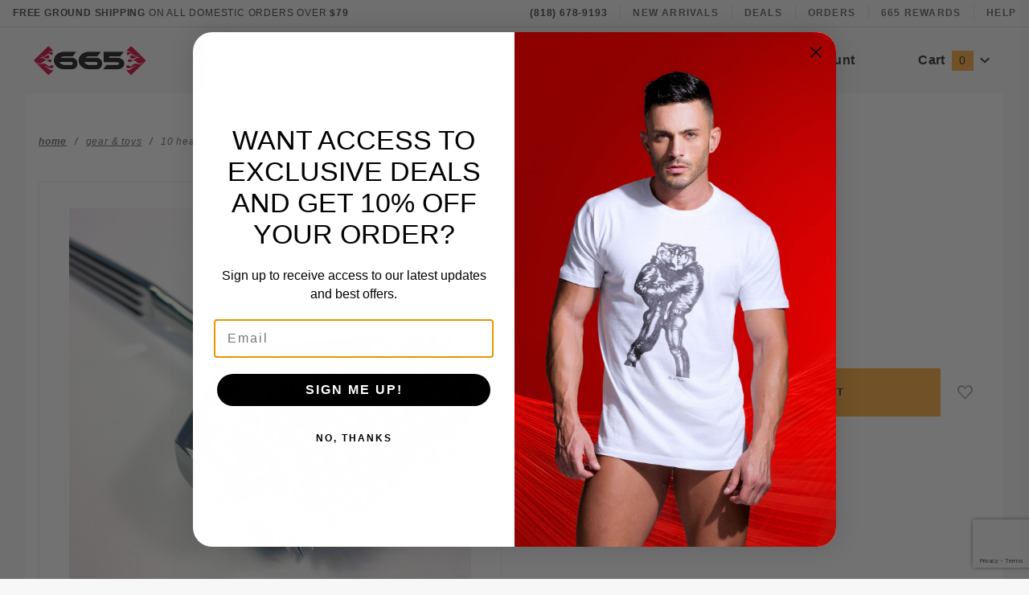

--- FILE ---
content_type: text/html; charset=utf-8
request_url: https://www.665leather.com/1-14099.html
body_size: 22279
content:
<!DOCTYPE html><html lang="en" class="no-js" xmlns:fb="http://ogp.me/ns/fb#"><script>window.addEventListener('DOMContentLoaded', function () {sessionStorage.setItem('continue_url', 'https://www.665leather.com/10-head-wartenburg-wheel.html');});</script><head><meta charset="utf-8"><meta http-equiv="X-UA-Compatible" content="IE=edge"><meta name="viewport" content="width=device-width, initial-scale=1"><base href="https://www.665leather.com/mm5/"><title>665 Leather Neoprene and Fetish Clothing: 10 Head Wartenburg Wheel</title><link href="https://fonts.gstatic.com" data-resource-group="css_list" data-resource-code="preconnect-google-fonts" /><link rel="stylesheet" href="https://fonts.googleapis.com/css?family=Poppins:300,400,600,700|Roboto:400i&amp;display=optional" data-resource-group="css_list" data-resource-code="google-fonts" /><link media="all" rel="stylesheet" type="text/css" href="https://www.665leather.com/mm5/json.mvc?Store_Code=100&amp;Function=CSSResource_Output&amp;CSSCombinedResource_Code=stylesheet&T=2770a3ca" data-resource-group="css_list" data-resource-code="stylesheet" /><link rel="preconnect" crossorigin href="//www.google-analytics.com" data-resource-group="css_list" data-resource-code="preconnect-google-analytics" /><link rel="preconnect" crossorigin href="https://www.googletagmanager.com" data-resource-group="css_list" data-resource-code="preconnect-google-tag-manager" /><script type="text/javascript">
var MMThemeBreakpoints =
[
{
"code":	"mobile",
"name":	"Mobile",
"start":	{
"unit": "px",
"value": ""
}
,
"end":	{
"unit": "em",
"value": "39.999"
}
}
,{
"code":	"tablet",
"name":	"Tablet",
"start":	{
"unit": "px",
"value": ""
}
,
"end":	{
"unit": "em",
"value": "59.999"
}
}
];
</script>
<script type="text/javascript">
var json_url = "https:\/\/www.665leather.com\/mm5\/json.mvc\u003F";
var json_nosessionurl = "https:\/\/www.665leather.com\/mm5\/json.mvc\u003F";
var Store_Code = "100";
</script>
<script type="text/javascript" src="https://www.665leather.com/mm5/clientside.mvc?T=00462a1b&amp;Module_Code=cmp-cssui-searchfield&amp;Filename=runtime.js" integrity="sha512-GT3fQyjPOh3ZvhBeXjc3+okpwb4DpByCirgPrWz6TaihplxQROYh7ilw9bj4wu+hbLgToqAFQuw3SCRJjmGcGQ==" crossorigin="anonymous" async defer></script>
<script type="text/javascript">
var MMSearchField_Search_URL_sep = "https:\/\/www.665leather.com\/product-search.html\u003FSearch=";
(function( obj, eventType, fn )
{
if ( obj.addEventListener )
{
obj.addEventListener( eventType, fn, false );
}
else if ( obj.attachEvent )
{
obj.attachEvent( 'on' + eventType, fn );
}
})( window, 'mmsearchfield_override', function()
{
MMSearchField.prototype.Menu_Show = function () {if (this.menu_visible) {return;}this.menu_visible = true;};MMSearchField.prototype.Menu_Hide = function () {if (this.menu_visible) {return;}this.menu_visible = true;};MMSearchField.prototype.onMenuAppendHeader = function () {return null;};MMSearchField.prototype.onMenuAppendItem = function (data) {let span;span = newElement('div', {'class': 'u-text-center t-search-preview__item'}, null, null);span.innerHTML = data;return span;};MMSearchField.prototype.onMenuAppendStoreSearch = function (search_value) {let item;item = newElement('div', {'class': 'x-search-preview__search-all'}, null, null);item.element_text = newTextNode('Search store for... "' + search_value + '"', item);return item;};MMSearchField.prototype.onFocus = function () {this.element_menu.classList.toggle('x-search-preview--open');};MMSearchField.prototype.onBlur = function () {this.element_menu.classList.toggle('x-search-preview--open');};/*** Uncomment this to debug the layout styles of the results container.*//*MMSearchField.prototype.Menu_Empty = function() {this.Menu_Item_Select( null );};*//*** Global search controls.*/(function () {'use strict';let searchOpeners = document.querySelectorAll('[data-hook="open-search"]');let searchCloser = document.querySelector('[data-hook="close-search"]');/*** Open global search and set focus to the input field.*/searchOpeners.forEach(function (searchOpener) {searchOpener.addEventListener('click', function (event) {event.preventDefault();document.documentElement.classList.toggle('has-active-search-preview');document.querySelector('[data-hook="global-search"]').focus();});});/*** Close global search.*/searchCloser.addEventListener('click', function (event) {event.preventDefault();document.documentElement.classList.toggle('has-active-search-preview');});/*** Close global search when the `Esc` key is pressed.*/window.addEventListener('keydown', function (keyEvent) {if (keyEvent.defaultPrevented) {return; // Do nothing if the event was already processed}switch (keyEvent.key) {case 'Escape':if (document.documentElement.classList.contains('has-active-search-preview')) {document.documentElement.classList.toggle('has-active-search-preview');}break;default:return;}keyEvent.preventDefault();}, true);}());
} );
</script>
<script type="text/javascript" src="https://www.665leather.com/mm5/clientside.mvc?T=00462a1b&amp;Filename=runtime_ui.js" integrity="sha512-ZIZBhU8Ftvfk9pHoUdkXEXY8RZppw5nTJnFsMqX+3ViPliSA/Y5WRa+eK3vIHZQfqf3R/SXEVS1DJTjmKgVOOw==" crossorigin="anonymous" async defer></script><script type="text/javascript" src="https://www.665leather.com/mm5/clientside.mvc?T=00462a1b&amp;Filename=ajax.js" integrity="sha512-hBYAAq3Edaymi0ELd4oY1JQXKed1b6ng0Ix9vNMtHrWb3FO0tDeoQ95Y/KM5z3XmxcibnvbVujqgLQn/gKBRhA==" crossorigin="anonymous" async defer></script><link rel="canonical" href="https://www.665leather.com/10-head-wartenburg-wheel.html" itemprop="url"><meta name="description" content="We have a large selection of leather, rubber, neoprene, harnesses, fetish clothing, street wear, underwear, jocks, cock and ball toys and bondage gear, bdsm, sex toys. 665 is in the heart of the gay community in West Hollywood and Los Angeles." />
<meta name="keywords" content="665, leather, neoprene, rubber, fetish, gay, toys, bondage, kink, clothing, undewear,  harnesses, fetish clothing, street wear, underwear, jocks, cock and ball toys, bondage gear, bdsm, sex toys, west hollywood" />
<link type="text/css" media="all" rel="stylesheet" integrity="sha256-lWOXBr8vqpiy3pliCN1FmPIYkHdcr8Y0nc2BRMranrA= sha384-0K5gx4GPe3B0+RaqthenpKbJBAscHbhUuTd+ZmjJoHkRs98Ms3Pm2S4BvJqkmBdh sha512-wrhf+QxqNNvI+O73Y1XxplLd/Bt2GG2kDlyCGfeByKkupyZlAKZKAHXE2TM9/awtFar6eWl+W9hNO6Mz2QrA6Q==" crossorigin="anonymous" href="https://www.665leather.com/mm5/json.mvc?Store_Code=100&amp;Function=CSSResource_Output&amp;CSSResource_Code=mm-theme-styles&T=dc329c50" data-resource-group="modules" data-resource-code="mm-theme-styles" /><script type="text/javascript" data-resource-group="modules" data-resource-code="recaptcha_v3">
(() =>
{
var script;
script	= document.createElement( 'script' );
script.src	= 'https://www.google.com/recaptcha/api.js?render=6LeITqwoAAAAAAQQaJvAHZ0yTE0knCzdjMghhXOi';
document.documentElement.appendChild( script );
} )();
document.addEventListener( 'DOMContentLoaded', () =>
{
var form, element, elements, form_lookup;
form_lookup = new Array();
elements = document.querySelectorAll( 'form input\u005Bname\u003D\"Action\"\u005D\u005Bvalue\u003D\"IAFL\"\u005D' )
for ( element of elements )
{
if ( element instanceof HTMLFormElement )	form = element;
else if ( element.form instanceof HTMLFormElement )	form = element.form;
else
{
form = null;
while ( element )
{
if ( element instanceof HTMLFormElement )
{
form = element;
break;
}
element = element.parentNode;
}
}
if ( form && ( form_lookup.indexOf( form ) === -1 ) )
{
form_lookup.push( form );
new Miva_reCAPTCHAv3_FormSubmitListener( form, 'affiliate_account_create' );
}
}
elements = document.querySelectorAll( 'form input\u005Bname\u003D\"Action\"\u005D\u005Bvalue\u003D\"AFPW\"\u005D' )
for ( element of elements )
{
if ( element instanceof HTMLFormElement )	form = element;
else if ( element.form instanceof HTMLFormElement )	form = element.form;
else
{
form = null;
while ( element )
{
if ( element instanceof HTMLFormElement )
{
form = element;
break;
}
element = element.parentNode;
}
}
if ( form && ( form_lookup.indexOf( form ) === -1 ) )
{
form_lookup.push( form );
new Miva_reCAPTCHAv3_FormSubmitListener( form, 'affiliate_forgot_password' );
}
}
elements = document.querySelectorAll( 'form input\u005Bname\u003D\"Action\"\u005D\u005Bvalue\u003D\"AFFR\"\u005D' )
for ( element of elements )
{
if ( element instanceof HTMLFormElement )	form = element;
else if ( element.form instanceof HTMLFormElement )	form = element.form;
else
{
form = null;
while ( element )
{
if ( element instanceof HTMLFormElement )
{
form = element;
break;
}
element = element.parentNode;
}
}
if ( form && ( form_lookup.indexOf( form ) === -1 ) )
{
form_lookup.push( form );
new Miva_reCAPTCHAv3_FormSubmitListener( form, 'affiliate_reset_password' );
}
}
elements = document.querySelectorAll( 'form input\u005Bname\u003D\"Action\"\u005D\u005Bvalue\u003D\"WaitlistAdd\"\u005D' )
for ( element of elements )
{
if ( element instanceof HTMLFormElement )	form = element;
else if ( element.form instanceof HTMLFormElement )	form = element.form;
else
{
form = null;
while ( element )
{
if ( element instanceof HTMLFormElement )
{
form = element;
break;
}
element = element.parentNode;
}
}
if ( form && ( form_lookup.indexOf( form ) === -1 ) )
{
form_lookup.push( form );
new Miva_reCAPTCHAv3_FormSubmitListener( form, 'WaitlistAdd' );
}
}
} );
class Miva_reCAPTCHAv3_FormSubmitListener
{
#form;
#submitting;
#event_submit;
#original_submit;
#recaptcha_action;
#event_fallback_submit;
constructor( form, recaptcha_action )
{
this.#form	= form;
this.#submitting	= false;
this.#original_submit	= form.submit;
this.#recaptcha_action	= recaptcha_action;
this.#event_fallback_submit	= () => { this.#form.submit(); };
this.#event_submit	= ( e ) =>
{
e.stopImmediatePropagation();
e.preventDefault();
//
// Trigger overwritten submit to build reCAPTCHAv3 response, where the original
// form submit will be restored in the callback and the "submit" listener removed.
//
this.#form.submit();
}
this.#form.submit	= () =>
{
if ( this.#submitting )
{
return;
}
this.#submitting = true;
Miva_reCAPTCHAv3_Submit( this.#recaptcha_action, ( token ) =>
{
var input_response;
this.#submitting	= false;
input_response	= document.createElement( 'input' );
input_response.type	= 'hidden';
input_response.name	= 'reCAPTCHAv3_Response';
input_response.value	= token;
this.#form.submit	= this.#original_submit;
this.#form.removeEventListener( 'submit', this.#event_submit, { capture: true } );
this.#form.appendChild( input_response );
if ( this.#form.requestSubmit )
{
this.#form.requestSubmit();
}
else
{
this.#form.addEventListener( 'submit', this.#event_fallback_submit );
this.#form.dispatchEvent( new Event( 'submit', { bubbles: true, cancelable: true } ) );
this.#form.removeEventListener( 'submit', this.#event_fallback_submit );
}
} );
};
this.#form.addEventListener( 'submit', this.#event_submit, { capture: true } );
}
}
function Miva_reCAPTCHAv3_Submit( recaptcha_action, callback )
{
try
{
grecaptcha.ready( () => {
try
{
grecaptcha.execute( '6LeITqwoAAAAAAQQaJvAHZ0yTE0knCzdjMghhXOi', { action: recaptcha_action } ).then( ( token ) => {
callback( token );
} );
}
catch ( e )
{
setTimeout( () => callback( 'recaptcha failed' ) );
}
} );
}
catch ( e )
{
setTimeout( () => callback( 'recaptcha failed' ) );
}
}
</script><script type="text/javascript" src="scripts/00000001/runtime_combofacets.js?T=6aba5e31" data-resource-group="head_tag" data-resource-code="runtimecombofacets"></script><script data-resource-group="head_tag" data-resource-code="GTM-head-tag">(function(w,d,s,l,i){w[l]=w[l]||[];w[l].push({'gtm.start':new Date().getTime(),event:'gtm.js'});var f=d.getElementsByTagName(s)[0],j=d.createElement(s),dl=l!='dataLayer'?'&l='+l:'';j.async=true;j.src='https://www.googletagmanager.com/gtm.js?id='+i+dl;f.parentNode.insertBefore(j,f);})(window,document,'script','dataLayer','GTM-TSKZJZG');</script><script data-resource-group="head_tag" data-resource-code="GTM-dataLayer">
var dataLayer = dataLayer || [];
dataLayer.push({
canonicalUri: '\/10-head-wartenburg-wheel.html',
canonicalUrl: 'https:\/\/www.665leather.com\/10-head-wartenburg-wheel.html',
category: {
code: 'Gear',
name: 'Gear \u0026 Toys'
},
global: {
action: '',
basket: {
basketId: '26376163',
custId: '0'
},
categoryCode: 'Gear',
function: '',
moduleFunction: '',
productCode: '22770',
screen: 'PROD',
uiException: ''
},
page: {
code: 'PROD',
name: 'Product Display'
},
product: {
code: '22770',
name: '10 Head Wartenburg Wheel',
sku: '8717729679593'
}
});
window.addEventListener('DOMContentLoaded', () => {
document.querySelectorAll('form').forEach(form => {
if (form.getAttribute('name')?.length) {
return;
}
const identifier = form.elements?.Action?.value ?? form.dataset?.hook ?? form.querySelector('legend')?.innerText;
if (identifier?.length) {
form.name = identifier;
}
});
});
window.addEventListener('DOMContentLoaded', () => {
let timeoutId;
const debouncedSearch = (e) => {
clearTimeout(timeoutId);
timeoutId = setTimeout(() => {
const search_term = e?.target?.value;
if (!search_term?.length) {
return;
}
dataLayer.push({
event: 'search',
search_term
});
}, 500);
};
const searchInputs = document.querySelectorAll('input[name="Search"]');
searchInputs.forEach(input => {
input.addEventListener('input', debouncedSearch)
});
});
class MMXPromotionTracker {
constructor() {
window.addEventListener('DOMContentLoaded', () => {
this.init();
});
}
init() {
this.promotions = document.querySelectorAll('[data-flex-item]');
if (!this.promotions.length) {
return;
}
this.promotionObserver = new IntersectionObserver((entries) => {
this.observedCallback(entries);
}, {threshold: [0.75]});
this.promotions.forEach((promotion, i) => {
this.promotionObserver.observe(promotion);
promotion.addEventListener('click', (e) => {
this.promotionClicked(promotion, e);
});
});
}
promotionClicked(promotion, e){
let clickedLink = false;
let products = [];
let clickedHero;
e.composedPath().forEach(item => {
if (item.nodeName === 'A' || (item.nodeName === 'MMX-HERO' && item.dataset?.href?.length)) {
clickedLink = true;
}
if (item.nodeName === 'MMX-HERO') {
clickedHero = item;
} else if (item.nodeName === 'MMX-PRODUCT-CAROUSEL') {
const clickedProductIndex = [...item.shadowRoot.querySelectorAll('mmx-hero[slot="hero_slide"]')].findIndex(heroSlide => heroSlide === clickedHero);
products = [item?.products[clickedProductIndex]];
} else if (item.nodeName === 'MMX-FEATURED-PRODUCT') {
products = [item?.product];
}
});
if (clickedLink) {
this.trackPromotion('select_promotion', promotion, products);
}
};
trackPromotion(event, item, products = []) {
dataLayer.push({ ecommerce: null });
dataLayer.push({
event,
ecommerce: {
creative_name: item.getAttribute('data-flex-item'),
creative_slot: [...this.promotions].findIndex(promotion => promotion === item) + 1,
items: this.productsToEcommerceItems(products),
promotion_id: item.getAttribute('data-flex-component')
}
});
};
observedCallback(entries) {
entries.forEach((entry, entryIndex) => {
if (!entry.isIntersecting) {
return;
}
this.trackPromotion('view_promotion', entry.target, entry.target?.products);
});
};
productsToEcommerceItems(products = []) {
if (!products?.length) {
return [];
}
return products.map((item, i) => {
return {
item_id: item.code,
item_name: item.name,
item_sku: item?.sku,
index: i,
price: item.price,
discount: item.base_price - item.price,
quantity: 1
}
});
}
}
new MMXPromotionTracker();
dataLayer.push({ ecommerce: null });
dataLayer.push({
event: 'view_item',
ecommerce: {
currency: 'USD',
value: '47.95',
items: [
{
item_id: '22770',
item_sku: '8717729679593',
item_name: '10 Head Wartenburg Wheel',
price: '47.95',
discount: '0',
index: 0,
item_brand: '',
}
]
}
});
class ProductTracker {
options = {
additionalPriceSelector: '#price-value-additional, #js-additional-price, #js-price-value-additional',
adprButtonSelector: '[data-hook="add-to-cart"], #js-add-to-cart',
adprFormSelector: 'form[name="add"], #js-purchase-product',
atwlButtonSelector: '[value="Add To Wish List" i], .t-product-layout-purchase__add-to-wish, #add-to-wishlist-wrap, [data-hook="add-to-wish-list"], .product-details__wish-list',
priceSelector: '#price-value, #js-price-value'
};
constructor(options = {}) {
this.options = {
...this.options,
...options
};
window.addEventListener('DOMContentLoaded', () => {
this.init();
});
}
init() {
this.adprForm = this.options?.adprForm ?? document.querySelector(this.options.adprFormSelector);
this.adprButton = this.options?.adprButton ?? document.querySelector(this.options.adprButtonSelector);
this.atwlButton = this.options?.atwlButton ?? document.querySelector(this.options.atwlButtonSelector);
this.price = this.options?.price ?? document.querySelector(this.options.priceSelector);
this.additionalPrice = this.options?.additionalPrice ?? document.querySelector(this.options.additionalPriceSelector);
if (this.adprForm?.nodeName !== 'FORM') {
return;
}
this.listenForAddToCart();
this.listenForAddToWishlist()
}
listenForAddToCart() {
this.adprForm?.addEventListener('click', (e) => {
if (e.target !== this.adprButton) {
return;
}
this.trackAddTo('cart');
}, { capture: true });
}
listenForAddToWishlist() {
this.atwlButton?.addEventListener('click', () => {
this.trackAddTo('wishlist');
});
}
trackAddTo(event) {
const viewItem = dataLayer.find(item => item?.event === 'view_item');
if (!this.adprForm.checkValidity() || viewItem?.ecommerce?.items?.length !== 1) {
return;
}
const dataLayerItem = structuredClone(viewItem);
const price = this.currencyToNumber(this.price?.innerText ?? 0);
const additionalPrice = this.currencyToNumber(this.additionalPrice?.innerText ?? 0);
const itemVariant = [...this.adprForm.querySelectorAll('[name*="Product_Attributes"][name*=":value"]:is([type="radio"]:checked, select)')].map(input => input.value).join(', ');
dataLayer.push({ ecommerce: null });
dataLayerItem.event = `add_to_${event}`;
dataLayerItem.ecommerce.value = price;
dataLayerItem.ecommerce.items[0].price = additionalPrice > 0 ? additionalPrice : price;
dataLayerItem.ecommerce.items[0].discount = additionalPrice > 0 ? this.currencyToNumber(additionalPrice - price) : 0;
dataLayerItem.ecommerce.items[0].quantity = this.adprForm.elements.Quantity.value;
dataLayerItem.ecommerce.items[0].item_variant = itemVariant;
dataLayer.push(dataLayerItem);
return dataLayerItem;
}
currencyToNumber(value) {
return Number(Number(String(value).replace(/[^\d.-]/g, '')).toFixed(2));
}
}
new ProductTracker();
</script><script type="text/javascript" src="https://www.665leather.com/mm5/clientside.mvc?T=00462a1b&amp;Filename=runtime.js" integrity="sha512-EiU7WIxWkagpQnQdiP517qf12PSFAddgl4rw2GQi8wZOt6BLZjZIAiX4R53VP0ePnkTricjSB7Edt1Bef74vyg==" crossorigin="anonymous" async defer></script><script type="text/javascript" src="https://www.665leather.com/mm5/clientside.mvc?T=00462a1b&amp;Filename=MivaEvents.js" integrity="sha512-bmgSupmJLB7km5aCuKy2K7B8M09MkqICKWkc+0w/Oex2AJv3EIoOyNPx3f/zwF0PZTuNVaN9ZFTvRsCdiz9XRA==" crossorigin="anonymous" async defer></script><script type="text/javascript" src="https://www.665leather.com/mm5/clientside.mvc?T=00462a1b&amp;Filename=AttributeMachine.js" integrity="sha512-e2qSTe38L8wIQn4VVmCXg72J5IKMG11e3c1u423hqfBc6VT0zY/aG1c//K/UjMA6o0xmTAyxRmPOfEUlOFFddQ==" crossorigin="anonymous" async defer></script>
<script type="text/javascript">
(function( obj, eventType, fn )
{
if ( obj.addEventListener )
{
obj.addEventListener( eventType, fn, false );
}
else if ( obj.attachEvent )
{
obj.attachEvent( 'on' + eventType, fn );
}
})( window, 'attributemachine_override', function()
{
AttributeMachine.prototype.Generate_Discount = function (discount) {var discount_div;discount_div = document.createElement('div');discount_div.innerHTML = discount.descrip + ': ' + discount.formatted_discount;return discount_div;};AttributeMachine.prototype.Generate_Swatch = function (product_code, attribute, option) {var swatch_container = document.querySelector('#swatches');var swatch = document.createElement('li');var img = document.createElement('img');img.src = option.image;img.setAttribute('alt', option.prompt);img.setAttribute('title', option.prompt);swatch.classList.add('o-list-inline__item');swatch.setAttribute('data-code', option.code);swatch.setAttribute('data-color', option.prompt);swatch.appendChild(img);setTimeout(function () {if (swatch_container) {var swatch_element = swatch_container.querySelector('ul');var swatch_select = document.querySelector('[data-hook="attribute-swatch-select"]');var swatch_selected = swatch_select.options[swatch_select.selectedIndex].text;var swatch_name_element = document.querySelector('[data-hook="attribute-swatch-name"]');var swatchElements = swatch_element.querySelectorAll('li');swatch_element.removeAttribute('style');swatch_element.classList.add('o-list-inline');/*** Adds the selected swatch name to the label.*/swatch_name_element.textContent = swatch_selected;/*** Adds an active class to the selected swatch.*/swatchElements.forEach(function (swatchElement) {var swatchColor = swatchElement.getAttribute('data-code');var swatchImage = swatchElement.querySelector('img');if (swatchColor === swatch_select.options[swatch_select.selectedIndex].value) {swatchImage.classList.add('x-product-layout-purchase__swatches--active');}});}}, 0);return swatch;};AttributeMachine.prototype.Swatch_Click = function(input, attribute, option) {var swatch_name_element = document.querySelector('[data-hook="attribute-swatch-name"]');var i;for (i = 0; i < input.select.options.length; i++) {if (input.select.options[i].value === option.code) {input.select.selectedIndex = i;}}if (attribute.inventory) {this.Attribute_Changed(input);}swatch_name_element.innerHTML = option.prompt;};AttributeMachine.prototype.AttributeList_Load_Possible_Callback_Original =AttributeMachine.prototype.AttributeList_Load_Possible_Callback;AttributeMachine.prototype.AttributeList_Load_Possible_Callback = function (response){var waitlist_form = document.getElementsByName('waitlist_add')[0];if (response && response.data && response.data.variant && waitlist_form){if (response.data.variant.inv_active && response.data.variant.inv_level ==='out'){waitlist_form.style.display = 'block';}else{waitlist_form.style.display = 'none';}}this.AttributeList_Load_Possible_Callback_Original(response);};MivaEvents.SubscribeToEvent('variant_changed', function (data) {var WaitlistVariantID = document.getElementById('jsWaitlist_Variant_ID');if (WaitlistVariantID) {WaitlistVariantID.value = data.variant_id > 0 ? data.variant_id : 0;}});const Update_Volume_Pricing = function (priceData) {const volumePricingContainer = document.querySelector('[data-volume-pricing]');if (volumePricingContainer && priceData.success === 1 && priceData.data.length > 0) {volumePricingContainer.innerHTML = ['<table class="o-table o-table--fixed c-table-simple">','<thead>','<tr class="c-table-simple__row">','<th class="c-table-simple__cell">Quantity</th>','<th class="c-table-simple__cell">Price</th>','</tr>','</thead>','<tbody data-pricing-grid>','</tbody>','</table>'].join('');let tableBody = volumePricingContainer.querySelector('[data-pricing-grid]');priceData.data.forEach(function (entry) {const pricingRow = document.createElement('tr');const quantityCell = document.createElement('td');const priceCell = document.createElement('td');pricingRow.classList.add('c-table-simple__row');quantityCell.classList.add('c-table-simple__cell');priceCell.classList.add('c-table-simple__cell');if (entry.low === entry.high) {quantityCell.innerText = entry.low;}else if (entry.high) {quantityCell.innerText = entry.low + ' - ' + entry.high;}else {quantityCell.innerText = entry.low + '+';}priceCell.innerText = entry.formatted_price;pricingRow.append(quantityCell, priceCell);tableBody.append(pricingRow);});}else {volumePricingContainer.innerHTML = '';}};MivaEvents.SubscribeToEvent('variant_changed', function (data) {if (window.AJAX_Call_Module) {AJAX_Call_Module(Update_Volume_Pricing, 'runtime', 'discount_volume', 'Runtime_VolumePricing_Load_Product_Variant', 'Product_Code=' + encodeURIComponent(data.product_code) + '&' + 'Variant_ID=' + encodeURIComponent(data.variant_id));}});
} );
</script>
<script type="text/javascript" src="https://www.665leather.com/mm5/clientside.mvc?T=00462a1b&amp;Filename=ImageMachine.js" integrity="sha512-luSn6atUPOw8U8HPV927zNVkcbbDcvbAlaSh/MEWznSCrOzPC2iQVeXSwLabEEn43FBmR6lKN0jhsWKmJR4n1Q==" crossorigin="anonymous" async defer></script>
<script type="text/javascript">
(function( obj, eventType, fn )
{
if ( obj.addEventListener )
{
obj.addEventListener( eventType, fn, false );
}
else if ( obj.attachEvent )
{
obj.attachEvent( 'on' + eventType, fn );
}
})( window, 'imagemachine_override', function()
{
window.gallery = [];let generate_thumbnail_event = new CustomEvent('ImageMachine_Generate_Thumbnail');let thumbnailIndex = 0;let thumbnail_width;let thumbnail_height;let gallery_container;let gallery_Index = 0;let productName = '10 Head Wartenburg Wheel';gallery_container = document.createElement('div');gallery_container.classList.add('x-product-photo-gallery');gallery_container.setAttribute('data-hook', 'photo-gallery');/*** This function allows you to prepend or append code to an existing function.* https://stackoverflow.com/questions/9134686/adding-code-to-a-javascript-function-programmatically*/function functionExtender(container, funcName, prepend, append) {(function () {'use strict';let cachedFunction = container[funcName];container[funcName] = function () {if (prepend) {prepend.apply(this);}let result = cachedFunction.apply(this, arguments);if (append) {append.apply(this);}return result;};})();}ImageMachine.prototype.oninitialize = function (data) {window.gallery = [];gallery_container.innerHTML = '';gallery_Index = 0;thumbnailIndex = 0;this.Initialize(data);this.main_image.setAttribute('data-index', '0');};ImageMachine.prototype.ImageMachine_Generate_Thumbnail = function (thumbnail_image, main_image, closeup_image, type_code) {let img;let thumbnail;let gallery_element;let gallery_image;if (!thumbnail_width && !thumbnail_height) {thumbnail_width = this.thumb_width + 'px';thumbnail_height = this.thumb_height + 'px';}thumbnail = document.createElement('span');thumbnail.classList.add('x-product-layout-images__thumbnail-image');thumbnail.setAttribute('data-index', thumbnailIndex++);thumbnail.setAttribute('data-main', main_image);thumbnail.setAttribute('data-type', type_code);thumbnail.setAttribute('data-zoom', closeup_image);thumbnail.setAttribute('style', 'width: ' + thumbnail_width + '; display: inline-block; height: ' + thumbnail_height +';');if (typeof( thumbnail_image ) === 'string' && thumbnail_image.length > 0) {img = document.createElement('img');img.src = thumbnail_image;img.setAttribute('alt', productName);img.setAttribute('itemprop', 'thumbnail');thumbnail.appendChild(img);}/*** Create a scrollable gallery, append it to the page, and open on main image click.*/gallery_image = (typeof (closeup_image) === 'string' && closeup_image.length > 0) ? closeup_image : main_image;if (typeof( closeup_image ) === 'string' && closeup_image.length > 0) {gallery_element = document.createElement('img');gallery_element.src = gallery_image;gallery_element.setAttribute('data-index', gallery_Index++);gallery_element.setAttribute('alt', productName);gallery_container.appendChild(gallery_element);}gallery.push({src: gallery_image,title: productName});document.dispatchEvent(generate_thumbnail_event);return thumbnail;};let gallery_template = document.querySelector('[data-hook="photo-gallery-template"]');if (gallery_template) {gallery_template.appendChild(gallery_container);}/*** This controls what happens when you click a thumbnail.*/functionExtender(ImageMachine.prototype,'onthumbnailimageclick',function () {},function () {let clickedElement = event.target;//console.log(clickedElement.getAttribute('data-index'));this.main_image.setAttribute('data-index', clickedElement.getAttribute('data-index'));});/*** This disables the default Miva image zoom functionality.* @return {boolean}*/ImageMachine.prototype.Closeup_Open = function () {return false;};ImageMachine.prototype.onmainimageclick = function () {};
} );
</script>
<meta property="og:title" content="10 Head Wartenburg Wheel"><meta property="og:type" content="product"><meta property="og:image" content="https://www.665leather.com/mm5/"><meta property="og:url" content="https://www.665leather.com/10-head-wartenburg-wheel.html"><meta property="og:site_name" content="665 Leather Neoprene and Fetish Clothing"><meta property="og:description" content="Check out the deal on 10 Head Wartenburg Wheel at 665 Leather Neoprene and Fetish Clothing"><meta property="og:locale" content="en_US"><meta name="twitter:card" content="summary_large_image"><meta name="twitter:site" content="@TWITTER_ACCOUNT"><meta name="twitter:creator" content="@TWITTER_ACCOUNT"><meta name="twitter:url" content="https://www.665leather.com/10-head-wartenburg-wheel.html"><meta name="twitter:title" content="10 Head Wartenburg Wheel"><meta name="twitter:description" content="Check out the deal on 10 Head Wartenburg Wheel at 665 Leather Neoprene and Fetish Clothing"><meta name="twitter:image" content="https://www.665leather.com/mm5/"><meta name="twitter:image:alt" content="10 Head Wartenburg Wheel"></head><body id="js-PROD" class="o-site-wrapper t-page-prod"><!--AGE VERIFICATION--><script src="https://cdn.commoninja.com/sdk/latest/commonninja.js" defer></script><div class="commonninja_component pid-e2f9141b-3e7d-478f-95d5-cd4b1a32189a"></div><!--AGE VERIFICATION--><!--Accessibility --><script src="https://cdn.userway.org/widget.js" data-account="THByb8xkyU"></script><!--Accessibility --><section class="o-wrapper o-wrapper--full t-global-search" itemscope itemtype="http://schema.org/WebSite"><meta itemprop="url" content="//www.665leather.com/"/><form class="t-global-search__form" method="post" action="https://www.665leather.com/product-search.html" itemprop="potentialAction" itemscope itemtype="http://schema.org/SearchAction"><fieldset><legend>Product Search</legend><ul class="c-form-list"><li class="c-form-list__item c-form-list__item--full c-control-group u-flex o-layout--align-center o-layout--justify-between"><label class="u-color-gray-50 u-font-tiny" for="global-search"><span class="u-icon-search"></span> search</label><button class="c-button c-control-group__button u-bg-gray-10 u-border-none u-color-gray-50 u-font-tiny u-text-uppercase" data-hook="close-search" type="button"><span class="u-font-tiny u-icon-cross"></span> Close</button></li><li class="c-form-list__item c-form-list__item--full c-control-group u-flex"><meta itemprop="target" content="https://www.665leather.com/product-search.html?q={Search}"/><input id="global-search" class="c-form-input c-control-group__field u-bg-transparent u-border-none u-font-huge u-text-bold" data-hook="global-search" data-mm_searchfield="Yes" data-mm_searchfield_id="x-search-preview" type="search" name="Search" value="" placeholder="" autocomplete="off" required itemprop="query-input"><button class="c-button c-button--large c-control-group__button u-bg-transparent u-border-none u-color-gray-40 u-font-tiny o-layout--no-wrap u-text-uppercase" type="submit"><span class="u-font-tiny u-icon-arrow-left"></span> Press Enter</button></li></ul></fieldset><span class="x-search-preview t-search-preview" data-hook="search-preview" data-mm_searchfield_menu="Yes" data-mm_searchfield_id="x-search-preview"></span></form></section><div id="refinery_annex" class="readytheme-contentsection">
<section class="x-refinery-annex" data-hook="refinery-annex">
<div class="x-refinery-annex__content u-bg-white">
<header class="x-refinery-annex__header">
<button class="c-button c-button--large u-bg-gray-20 u-color-gray-50" data-hook="close-refinery-annex" type="button" aria-label="Close Facets List">
<span class="u-font-small u-icon-cross"></span>
</button>
<span class="x-refinery-annex__title">Filters</span>
</header>
<div class="x-refinery-annex__list">
<nav class="x-category-tree">
<div class="x-category-tree__row">
<form method="get" action="https://www.665leather.com/1-14099.html">
<fieldset>
<legend>Search Facets</legend>

<input type="hidden" name="Category_Code" value="Gear" />


<input type="hidden" name="Search" value="" />
<input type="hidden" name="Sort_By" value="disp_order" />
<input type="hidden" name="Per_Page" value="" />
<ul class="c-form-list">
</ul>
</fieldset>
</form>
</div>
</nav>
</div>
</div>
</section>
</div>
<header class="o-wrapper o-wrapper--full o-wrapper--flush t-site-header" data-hook="site-header"><div id="fasten_header" class="x-fasten-header">
<section class="o-layout o-layout--align-center t-site-header__masthead" data-hook="fasten-header"><div class="o-layout__item u-width-2 u-text-center t-site-header__logo"><a href="https://www.665leather.com/" title="665 Leather Neoprene and Fetish Clothing" rel="nofollow"><img class="x-fasten-header__logo-image" src="graphics/00000001/9/665-2026.png" alt="665" style="max-width: 165px; max-height: 32px;"></a></div><div class="o-layout__item u-width-2 "><a class="c-button u-bg-transparent x-omega-navigation__trigger t-primary-link" data-hook="open-omega" href="https://www.665leather.com/our-catalog.html">Shop Categories <span class="u-font-tiny u-icon-chevron-down x-omega-navigation__trigger-icon t-prevent-events"></span></a></div><div class="o-layout__item u-width-4 u-width-5--wu-text-center "><button class="c-button c-button--full c-button--large u-bg-transparent u-border-gray-30 u-color-gray-50 u-font-tiny t-open-search" data-hook="open-search" type="button"><span class="u-icon-search"></span> search</button></div><ul class="o-layout__item o-list-bare u-flex u-grids-3 u-text-center u-width-4 u-width-3--w t-site-header__masthead-customer-block "><li class="o-layout__item u-block"><a class="t-primary-link" href="https://www.665leather.com/wish-lists.html">Wish List</a></li><li class="o-layout__item"><a class="t-primary-link" href="https://www.665leather.com/create-customer-account.html">Sign In</a></li><li class="o-layout__item"><a class="t-primary-link t-site-header__basket-link" href="https://www.665leather.com/shopping-cart.html">Cart<span class="u-bg-primary u-color-black t-site-header__basket-link-quantity t-prevent-events" data-hook="mini-basket-count">0</span></a></li></ul><div class="o-layout__item u-width-12 u-width-10--l u-hidden "><br class="u-hidden--m"><span class="c-heading-echo u-block u-text-bold u-text-center u-text-right--l u-text-uppercase u-color-gray-50"><span class="u-icon-secure"></span> Secure Checkout</span></div></section>
</div>
<section class="t-site-header__top-navigation "><div class="u-text-center u-text-left--m"><span id="header_message" class="readytheme-banner">
<!--<span class="u-text-uppercase t-site-header__message"><strong>Free Ground Shipping On All Domestic Orders </strong></span>-->

<span class="u-text-uppercase t-site-header__message"><strong>Free Ground Shipping</strong> On All Domestic Orders Over <strong>$79</strong></span>
</span>
</div><nav class="u-hidden u-flex--m"><span class="t-site-header__links u-hidden--m u-inline-block--l">(818) 678-9193</span><a class="t-secondary-link t-site-header__links" href="https://www.665leather.com/new-arrivals.html" title="New Arrivals">New Arrivals</a>
<a class="t-secondary-link t-site-header__links" href="https://www.665leather.com/deals.html" title="Deals">Deals</a>
<a class="t-secondary-link t-site-header__links" href="https://www.665leather.com/order-history.html" title="Orders">Orders</a>
<a class="t-secondary-link t-site-header__links" href="https://www.665leather.com/665-rewards.html" title="665 Rewards">665 Rewards</a>
<a class="t-secondary-link t-site-header__links" href="https://www.665leather.com/contact-us.html" title="Help">Help</a>
</nav></section><section class="o-wrapper t-site-header__masthead"><div class="o-layout o-layout--align-center"><div class="o-layout__item u-flex u-grids-2 u-hidden--l u-width-3 "><button class="c-button c-button--flush c-button--full c-button--hollow u-bg-transparent u-border-none u-color-gray-50 u-icon-menu" data-hook="open-main-menu " type="button" aria-label="Open Main Menu"></button><button class="c-button c-button--flush c-button--full c-button--hollow u-bg-transparent u-border-none u-color-gray-50 u-icon-search" data-hook="open-search" type="button" aria-label="Open Search Box"></button></div><div class="o-layout__item u-width-6 u-width-7--m u-width-2--l u-text-center t-site-header__logo"><a href="https://www.665leather.com/" title="665 Leather Neoprene and Fetish Clothing" rel="nofollow"><img src="graphics/00000001/9/665-2026.png" alt=""></a></div><div class="o-layout__item u-flex u-grids-2 u-hidden--l u-width-3 u-width-2--m "><a class="c-button c-button--flush c-button--full u-bg-primary u-border-none u-color-black t-site-header__basket-link-quantity--mobile" data-hook="open-mini-basket mini-basket-count" href="https://www.665leather.com/shopping-cart.html">0<span class="u-font-tiny u-icon-chevron-down t-site-header__basket-icon t-prevent-events"></span></a></div><div class="o-layout__item u-hidden u-block--l u-width-2 u-text-center "><button class="c-button u-bg-transparent x-omega-navigation__trigger t-primary-link" data-hook="activate-omega" type="button">Shop Categories <span class="u-font-tiny u-icon-chevron-down x-omega-navigation__trigger-icon t-prevent-events"></span></button></div><div class="o-layout__item u-hidden u-block--l u-width-3--l u-width-4--w u-text-center "><button class="c-button c-button--full c-button--large u-bg-transparent u-border-gray-30 u-color-gray-50 u-font-small t-open-search" data-hook="open-search" type="button"><span class="u-icon-search"></span> search</button></div><ul class="o-layout__item o-list-bare u-hidden u-flex--l u-grids-3 u-text-center u-width-5--l u-width-4--w t-site-header__masthead-customer-block "><li class="o-layout__item u-block--m"><a class="t-primary-link" href="https://www.665leather.com/wish-lists.html">Wish List</a></li><!-- Start NEW My Account Link--><li class="o-layout__item u-block--m"><a class="t-primary-link" href="https://www.665leather.com/my-account.html">My Account</a></li><!-- End NEW My Account Link--><!-- Start hide drop down form --><!-- <li class="o-layout__item"><a class="x-show-related__link t-primary-link" data-hook="show-related" data-target="global-account" href="https://www.665leather.com/create-customer-account.html">Sign In <span class="x-show-related__icon u-font-tiny u-icon-chevron-down t-prevent-events"></span></a></li> -><!-- End hide drop down form --><li class="o-layout__item"><a class="t-primary-link t-site-header__basket-link" data-hook="open-mini-basket" href="https://www.665leather.com/shopping-cart.html">Cart<span class="u-bg-primary u-color-black t-site-header__basket-link-quantity t-prevent-events" data-hook="mini-basket-count">0</span><span class="u-font-tiny u-icon-chevron-down t-site-header__basket-icon t-prevent-events"></span></a></li></ul><!-- Start hide drop down form from ReadyTheme--><!--
<div id="global_account" class="readytheme-contentsection">
<div class="u-bg-gray-10 u-over-everything t-global-account" data-hook="global-account">
<form class="t-global-account__form" method="post" action="https://www.665leather.com/1-14099.html" autocomplete="off">
<fieldset>
<legend>Global Account Log In</legend>
<input type="hidden" name="Action" value="LOGN" />
<input type="hidden" name="Category_Code" value="Gear" />
<input type="hidden" name="Product_Code" value="22770" />
<input type="hidden" name="Search" value="" />
<input type="hidden" name="Per_Page" value="" />
<input type="hidden" name="Sort_By" value="disp_order" />
<ul class="c-form-list">
<li class="c-form-list__item c-form-list__item--full">
<label id="Login_Email_Label" for="Login_Email" title="Email Adress">
<input id="Login_Email" class="c-form-input c-form-input--large u-text-uppercase" type="email" name="Customer_LoginEmail" value="" aria-labelledby="Login_Email_Label" autocomplete="email" placeholder="Email" required>
</label>
</li>
<li class="c-form-list__item c-form-list__item--full">
<label id="Login_Password_Label" for="Login_Password" title="Password">
<input id="Login_Password" class="c-form-input c-form-input--large u-text-uppercase" type="password" name="Customer_Password" aria-labelledby="Login_Password_Label" autocomplete="current-password" placeholder="Password">
</label>
</li>
<li class="c-form-list__item c-form-list__item--full">
<input class="c-button c-button--full c-button--huge u-bg-black u-color-white u-font-small u-text-medium u-text-uppercase" type="submit" value="Sign In">
</li>
<li class="c-form-list__item c-form-list__item--full">
<a class="c-button c-button--full c-button--hollow c-button--huge u-bg-gray-10 u-color-black u-font-small u-text-medium u-text-uppercase" href="https://www.665leather.com/create-customer-account.html">Register</a>
</li>
<li class="c-form-list__item c-form-list__item--full u-text-center">
<a class="u-font-tiny u-text-medium u-text-uppercase t-secondary-link" href="https://www.665leather.com/forgot-password.html">Forgot Password?</a>
</li>
</ul>
</fieldset>
</form>
</div>
</div>
-><!-- End hide drop down form from ReadyTheme--><div id="mini_basket" class="readytheme-contentsection">
<section class="u-bg-gray-10 x-mini-basket" data-hook="mini-basket" data-item-count="0" data-subtotal=""><div class="x-mini-basket__content"><footer class="x-mini-basket__footer"><div class="x-messages x-messages--info u-text-center u-text-medium u-text-uppercase">Your Shopping Cart Is Empty</div></footer></div></section>
</div>
<div class="o-layout__item u-width-12 u-width-10--l u-hidden "><br class="u-hidden--m"><span class="u-block u-text-bold u-text-center u-text-right--l u-text-uppercase u-color-gray-50"><span class="u-icon-secure"></span> Secure Checkout</span></div></div></section><section class="o-wrapper u-over-page x-omega-navigation" data-hook="omega-navigation"><div class="o-layout o-layout--flush u-bg-gray-10"><nav class="o-layout__item u-width-12"><div class="x-omega-navigation__wrap"><header class="x-omega-navigation__header u-hidden--l c-control-group"><a class="c-button c-button--full c-control-group__button u-bg-transparent u-color-gray-40" href="https://www.665leather.com/create-customer-account.html"><span class="u-icon-user"></span> Sign In or Register</a><button class="c-button c-control-group__button u-bg-transparent u-color-gray-40 u-icon-cross" data-hook="close-main-menu" type="button" aria-label="Close Main Menu"></button></header><div class="o-layout x-omega-navigation__content" data-hook="omega-navigation__content"><div class="o-layout__item u-width-12 u-width-3--l x-omega-navigation__parents" data-hook="omega-navigation__parents"><ul class="x-omega-navigation__row"><li class="x-omega-navigation__list has-child-menu" data-hook="omega-child-menu"><a class="x-omega-navigation__link" data-hook="omega-navigation__link " data-children="582" href="https://www.665leather.com/new-arrivals.html" target="_self">Shop<span class="x-omega-navigation__link-carat u-hidden--l"><span class="u-icon-chevron-right"></span></span></a><ul class="x-omega-navigation__row u-hidden--l is-hidden"><li class="x-omega-navigation__list" data-hook="show-previous-menu"><span class="x-omega-navigation__link"><span class="u-icon-chevron-left">&nbsp;</span><span class="o-layout--grow">Main Menu</span></span></li><li class="x-omega-navigation__list has-child-menu" data-hook="omega-child-menu"><a class="x-omega-navigation__link" href="https://www.665leather.com/new-arrivals.html" target="_self">Featured Categories<span class="x-omega-navigation__link-carat u-hidden--l"><span class="u-icon-chevron-right"></span></span></a><ul class="x-omega-navigation__row is-hidden"><li class="x-omega-navigation__list" data-hook="show-previous-menu"><span class="x-omega-navigation__link"><span class="u-icon-chevron-left">&nbsp;</span><span class="o-layout--grow">Main Menu</span></span></li><li><a class="x-omega-navigation__link" href="https://www.665leather.com/new-arrivals.html" target="_self">New Arrivals</a></li><li><a class="x-omega-navigation__link" href="https://www.665leather.com/deals.html" target="_self">Deals</a></li><li><a class="x-omega-navigation__link" href="https://www.665leather.com/sport-fucker.html" target="_self">Sport Fucker</a></li><li><a class="x-omega-navigation__link" href="https://www.665leather.com/cock-ball.html" target="_self">Cock & Ball</a></li><li><a class="x-omega-navigation__link" href="https://www.665leather.com/supplements.html" target="_self">Supplements</a></li><li class="x-omega-navigation__list"><a class="x-omega-navigation__link" href="https://www.665leather.com/new-arrivals.html" target="_self">View All Featured Categories</a></li></ul></li><li class="x-omega-navigation__list has-child-menu" data-hook="omega-child-menu"><a class="x-omega-navigation__link" href="https://www.665leather.com/leather.html" target="_self">Leather<span class="x-omega-navigation__link-carat u-hidden--l"><span class="u-icon-chevron-right"></span></span></a><ul class="x-omega-navigation__row is-hidden"><li class="x-omega-navigation__list" data-hook="show-previous-menu"><span class="x-omega-navigation__link"><span class="u-icon-chevron-left">&nbsp;</span><span class="o-layout--grow">Main Menu</span></span></li><li><a class="x-omega-navigation__link" href="https://www.665leather.com/leather-tops.html" target="_self">Tops</a></li><li><a class="x-omega-navigation__link" href="https://www.665leather.com/leather-bottoms.html" target="_self">Bottoms</a></li><li><a class="x-omega-navigation__link" href="https://www.665leather.com/leather-body-harness.html" target="_self">Body Harness</a></li><li><a class="x-omega-navigation__link" href="https://www.665leather.com/leather-bondage.html" target="_self">Bondage</a></li><li><a class="x-omega-navigation__link" href="https://www.665leather.com/leather-accessories.html" target="_self">Accessories</a></li><li><a class="x-omega-navigation__link" href="https://www.665leather.com/leather-care-10689.html" target="_self">Leather Care</a></li><li class="x-omega-navigation__list"><a class="x-omega-navigation__link" href="https://www.665leather.com/leather.html" target="_self">View All Leather</a></li></ul></li><li class="x-omega-navigation__list has-child-menu" data-hook="omega-child-menu"><a class="x-omega-navigation__link" href="https://www.665leather.com/neoprene.html" target="_self">Neoprene<span class="x-omega-navigation__link-carat u-hidden--l"><span class="u-icon-chevron-right"></span></span></a><ul class="x-omega-navigation__row is-hidden"><li class="x-omega-navigation__list" data-hook="show-previous-menu"><span class="x-omega-navigation__link"><span class="u-icon-chevron-left">&nbsp;</span><span class="o-layout--grow">Main Menu</span></span></li><li><a class="x-omega-navigation__link" href="https://www.665leather.com/neoprene-tops.html" target="_self">Tops</a></li><li><a class="x-omega-navigation__link" href="https://www.665leather.com/neoprene-bottoms.html" target="_self">Bottoms</a></li><li><a class="x-omega-navigation__link" href="https://www.665leather.com/neoprene-body-harnesses.html" target="_self">Body Harness</a></li><li><a class="x-omega-navigation__link" href="https://www.665leather.com/neoprene-bondage.html" target="_self">Bondage</a></li><li><a class="x-omega-navigation__link" href="https://www.665leather.com/neoprene-accessories.html" target="_self">Accessories</a></li><li class="x-omega-navigation__list"><a class="x-omega-navigation__link" href="https://www.665leather.com/neoprene.html" target="_self">View All Neoprene</a></li></ul></li><li class="x-omega-navigation__list has-child-menu" data-hook="omega-child-menu"><a class="x-omega-navigation__link" href="https://www.665leather.com/street.html" target="_self">Street<span class="x-omega-navigation__link-carat u-hidden--l"><span class="u-icon-chevron-right"></span></span></a><ul class="x-omega-navigation__row is-hidden"><li class="x-omega-navigation__list" data-hook="show-previous-menu"><span class="x-omega-navigation__link"><span class="u-icon-chevron-left">&nbsp;</span><span class="o-layout--grow">Main Menu</span></span></li><li><a class="x-omega-navigation__link" href="https://www.665leather.com/street-tops.html" target="_self">Tops</a></li><li><a class="x-omega-navigation__link" href="https://www.665leather.com/street-bottoms.html" target="_self">Bottoms</a></li><li><a class="x-omega-navigation__link" href="https://www.665leather.com/street-footwear.html" target="_self">Footwear</a></li><li><a class="x-omega-navigation__link" href="https://www.665leather.com/street-collars.html" target="_self">Chain Collars</a></li><li><a class="x-omega-navigation__link" href="https://www.665leather.com/street-accessories.html" target="_self">Accessories</a></li><li><a class="x-omega-navigation__link" href="https://www.665leather.com/street-socks.html" target="_self">Socks</a></li><li><a class="x-omega-navigation__link" href="https://www.665leather.com/street-locker-gear.html" target="_self">Locker Gear</a></li><li class="x-omega-navigation__list"><a class="x-omega-navigation__link" href="https://www.665leather.com/street.html" target="_self">View All Street</a></li></ul></li><li class="x-omega-navigation__list has-child-menu" data-hook="omega-child-menu"><a class="x-omega-navigation__link" href="https://www.665leather.com/gear-toys.html" target="_self">Toys<span class="x-omega-navigation__link-carat u-hidden--l"><span class="u-icon-chevron-right"></span></span></a><ul class="x-omega-navigation__row is-hidden"><li class="x-omega-navigation__list" data-hook="show-previous-menu"><span class="x-omega-navigation__link"><span class="u-icon-chevron-left">&nbsp;</span><span class="o-layout--grow">Main Menu</span></span></li><li><a class="x-omega-navigation__link" href="https://www.665leather.com/dildos.html" target="_self">Dildos</a></li><li><a class="x-omega-navigation__link" href="https://www.665leather.com/butt-plugs.html" target="_self">Butt Plugs</a></li><li><a class="x-omega-navigation__link" href="https://www.665leather.com/liquid-silicone-by-665.html" target="_self">Liquid Silicone Toys By 665</a></li><li><a class="x-omega-navigation__link" href="https://www.665leather.com/pumping.html" target="_self">Pumping</a></li><li><a class="x-omega-navigation__link" href="https://www.665leather.com/pumping-cylinders.html" target="_self">Pumping Cylinders</a></li><li><a class="x-omega-navigation__link" href="https://www.665leather.com/head-shaft-rings.html" target="_self">Head & Shaft Rings</a></li><li class="x-omega-navigation__list"><a class="x-omega-navigation__link" href="https://www.665leather.com/gear-toys.html" target="_self">View All Toys</a></li></ul></li><li class="x-omega-navigation__list has-child-menu" data-hook="omega-child-menu"><a class="x-omega-navigation__link" href="https://www.665leather.com/cock-ball.html" target="_self">Cock and Ball<span class="x-omega-navigation__link-carat u-hidden--l"><span class="u-icon-chevron-right"></span></span></a><ul class="x-omega-navigation__row is-hidden"><li class="x-omega-navigation__list" data-hook="show-previous-menu"><span class="x-omega-navigation__link"><span class="u-icon-chevron-left">&nbsp;</span><span class="o-layout--grow">Main Menu</span></span></li><li><a class="x-omega-navigation__link" href="https://www.665leather.com/cock-ball-stretchers.html" target="_self">Cock & Ball Stretchers</a></li><li><a class="x-omega-navigation__link" href="https://www.665leather.com/cock-ball-flexible.html" target="_self">Cock Rings Flexible</a></li><li><a class="x-omega-navigation__link" href="https://www.665leather.com/cock-ball-straps.html" target="_self">Cock Straps</a></li><li><a class="x-omega-navigation__link" href="https://www.665leather.com/cock-ball-strokers.html" target="_self">Cock Strokers</a></li><li><a class="x-omega-navigation__link" href="https://www.665leather.com/pumping.html" target="_self">Pumping</a></li><li><a class="x-omega-navigation__link" href="https://www.665leather.com/chastity.html" target="_self">Chastity</a></li><li><a class="x-omega-navigation__link" href="https://www.665leather.com/cocksheaths.html" target="_self">Cocksheaths</a></li><li class="x-omega-navigation__list"><a class="x-omega-navigation__link" href="https://www.665leather.com/cock-ball.html" target="_self">View All Cock and Ball</a></li></ul></li><li class="x-omega-navigation__list has-child-menu" data-hook="omega-child-menu"><a class="x-omega-navigation__link" href="https://www.665leather.com/gear-toys.html" target="_self">Gear<span class="x-omega-navigation__link-carat u-hidden--l"><span class="u-icon-chevron-right"></span></span></a><ul class="x-omega-navigation__row is-hidden"><li class="x-omega-navigation__list" data-hook="show-previous-menu"><span class="x-omega-navigation__link"><span class="u-icon-chevron-left">&nbsp;</span><span class="o-layout--grow">Main Menu</span></span></li><li><a class="x-omega-navigation__link" href="https://www.665leather.com/bondage.html" target="_self">Bondage</a></li><li><a class="x-omega-navigation__link" href="https://www.665leather.com/electro-sex.html" target="_self">Electro Sex</a></li><li><a class="x-omega-navigation__link" href="https://www.665leather.com/furniture.html" target="_self">Furniture and Slings</a></li><li><a class="x-omega-navigation__link" href="https://www.665leather.com/medical-toys.html" target="_self">Medical Toys</a></li><li><a class="x-omega-navigation__link" href="https://www.665leather.com/paddles-slappers-and-canes.html" target="_self">Paddles, Slappers and Canes</a></li><li><a class="x-omega-navigation__link" href="https://www.665leather.com/tit-toys.html" target="_self">Tit Toys</a></li><li class="x-omega-navigation__list"><a class="x-omega-navigation__link" href="https://www.665leather.com/gear-toys.html" target="_self">View All Gear</a></li></ul></li><li class="x-omega-navigation__list has-child-menu" data-hook="omega-child-menu"><a class="x-omega-navigation__link" href="https://www.665leather.com/lubricants.html" target="_self">Lubricants and Essentials<span class="x-omega-navigation__link-carat u-hidden--l"><span class="u-icon-chevron-right"></span></span></a><ul class="x-omega-navigation__row is-hidden"><li class="x-omega-navigation__list" data-hook="show-previous-menu"><span class="x-omega-navigation__link"><span class="u-icon-chevron-left">&nbsp;</span><span class="o-layout--grow">Main Menu</span></span></li><li><a class="x-omega-navigation__link" href="https://www.665leather.com/xtrm-snffr.html" target="_self">XTRM SNFFR  Apllicators</a></li><li><a class="x-omega-navigation__link" href="https://www.665leather.com/cleaning-out.html" target="_self">Cleaning Out</a></li><li><a class="x-omega-navigation__link" href="https://www.665leather.com/lubricants.html" target="_self">Lubricants</a></li><li><a class="x-omega-navigation__link" href="https://www.665leather.com/supplements.html" target="_self">Supplements</a></li><li><a class="x-omega-navigation__link" href="https://www.665leather.com/business-to-business.html" target="_self">Business to Business</a></li><li class="x-omega-navigation__list"><a class="x-omega-navigation__link" href="https://www.665leather.com/lubricants.html" target="_self">View All Lubricants and Essentials</a></li></ul></li><li class="x-omega-navigation__list"><a class="x-omega-navigation__link" href="https://www.665leather.com/new-arrivals.html" target="_self">View All Shop</a></li></ul></li><li class="x-omega-navigation__list "><a class="x-omega-navigation__link" data-hook="omega-navigation__link " href="https://www.665leather.com/new-arrivals.html" target="_self">New Arrivals</a></li><li class="x-omega-navigation__list "><a class="x-omega-navigation__link" data-hook="omega-navigation__link " href="https://www.665leather.com/deals.html" target="_self">Deals</a></li><li class="x-omega-navigation__list has-child-menu" data-hook="omega-child-menu"><a class="x-omega-navigation__link" data-hook="omega-navigation__link " data-children="663" href="https://www.665leather.com/sport-fucker.html" target="_self">Sport Fucker<span class="x-omega-navigation__link-carat u-hidden--l"><span class="u-icon-chevron-right"></span></span></a><ul class="x-omega-navigation__row u-hidden--l is-hidden"><li class="x-omega-navigation__list" data-hook="show-previous-menu"><span class="x-omega-navigation__link"><span class="u-icon-chevron-left">&nbsp;</span><span class="o-layout--grow">Main Menu</span></span></li><li class="x-omega-navigation__list has-child-menu" data-hook="omega-child-menu"><a class="x-omega-navigation__link" href="https://www.665leather.com/sport-fucker-toys.html" target="_self">Toys<span class="x-omega-navigation__link-carat u-hidden--l"><span class="u-icon-chevron-right"></span></span></a><ul class="x-omega-navigation__row is-hidden"><li class="x-omega-navigation__list" data-hook="show-previous-menu"><span class="x-omega-navigation__link"><span class="u-icon-chevron-left">&nbsp;</span><span class="o-layout--grow">Main Menu</span></span></li><li><a class="x-omega-navigation__link" href="https://www.665leather.com/sport-fucker-toys.html" target="_self">Toys</a></li><li><a class="x-omega-navigation__link" href="https://www.665leather.com/sport-fucker-fusion.html" target="_self">Fusion</a></li><li><a class="x-omega-navigation__link" href="https://www.665leather.com/sport-fucker-motovibe.html" target="_self">MOTOVibe</a></li><li class="x-omega-navigation__list"><a class="x-omega-navigation__link" href="https://www.665leather.com/sport-fucker-toys.html" target="_self">View All Toys</a></li></ul></li><li class="x-omega-navigation__list has-child-menu" data-hook="omega-child-menu"><a class="x-omega-navigation__link" href="https://www.665leather.com/sport-fucker-plugs.html" target="_self">Plugs<span class="x-omega-navigation__link-carat u-hidden--l"><span class="u-icon-chevron-right"></span></span></a><ul class="x-omega-navigation__row is-hidden"><li class="x-omega-navigation__list" data-hook="show-previous-menu"><span class="x-omega-navigation__link"><span class="u-icon-chevron-left">&nbsp;</span><span class="o-layout--grow">Main Menu</span></span></li><li><a class="x-omega-navigation__link" href="https://www.665leather.com/sport-fucker-plugs.html" target="_self">Plugs</a></li><li class="x-omega-navigation__list"><a class="x-omega-navigation__link" href="https://www.665leather.com/sport-fucker-plugs.html" target="_self">View All Plugs</a></li></ul></li><li class="x-omega-navigation__list has-child-menu" data-hook="omega-child-menu"><a class="x-omega-navigation__link" href="https://www.665leather.com/sport-fucker-sounds-12051.html" target="_self">Sounds<span class="x-omega-navigation__link-carat u-hidden--l"><span class="u-icon-chevron-right"></span></span></a><ul class="x-omega-navigation__row is-hidden"><li class="x-omega-navigation__list" data-hook="show-previous-menu"><span class="x-omega-navigation__link"><span class="u-icon-chevron-left">&nbsp;</span><span class="o-layout--grow">Main Menu</span></span></li><li><a class="x-omega-navigation__link" href="https://www.665leather.com/sport-fucker-sounds-12051.html" target="_self">Sounds</a></li><li class="x-omega-navigation__list"><a class="x-omega-navigation__link" href="https://www.665leather.com/sport-fucker-sounds-12051.html" target="_self">View All Sounds</a></li></ul></li><li class="x-omega-navigation__list has-child-menu" data-hook="omega-child-menu"><a class="x-omega-navigation__link" href="https://www.665leather.com/sport-fucker-hole-cleaning.html" target="_self">Hole Cleaning<span class="x-omega-navigation__link-carat u-hidden--l"><span class="u-icon-chevron-right"></span></span></a><ul class="x-omega-navigation__row is-hidden"><li class="x-omega-navigation__list" data-hook="show-previous-menu"><span class="x-omega-navigation__link"><span class="u-icon-chevron-left">&nbsp;</span><span class="o-layout--grow">Main Menu</span></span></li><li><a class="x-omega-navigation__link" href="https://www.665leather.com/sport-fucker-hole-cleaning.html" target="_self">Hole Cleaning</a></li><li class="x-omega-navigation__list"><a class="x-omega-navigation__link" href="https://www.665leather.com/sport-fucker-hole-cleaning.html" target="_self">View All Hole Cleaning</a></li></ul></li><li class="x-omega-navigation__list has-child-menu" data-hook="omega-child-menu"><a class="x-omega-navigation__link" href="https://www.665leather.com/sport-fucker-clothing.html" target="_self">Clothing<span class="x-omega-navigation__link-carat u-hidden--l"><span class="u-icon-chevron-right"></span></span></a><ul class="x-omega-navigation__row is-hidden"><li class="x-omega-navigation__list" data-hook="show-previous-menu"><span class="x-omega-navigation__link"><span class="u-icon-chevron-left">&nbsp;</span><span class="o-layout--grow">Main Menu</span></span></li><li><a class="x-omega-navigation__link" href="https://www.665leather.com/sport-fucker-neoprene.html" target="_self">Neoprene</a></li><li><a class="x-omega-navigation__link" href="https://www.665leather.com/sport-fucker-clothing.html" target="_self">Underwear</a></li><li class="x-omega-navigation__list"><a class="x-omega-navigation__link" href="https://www.665leather.com/sport-fucker-clothing.html" target="_self">View All Clothing</a></li></ul></li><li class="x-omega-navigation__list has-child-menu" data-hook="omega-child-menu"><a class="x-omega-navigation__link" href="https://www.665leather.com/sport-fucker-lubricant.html" target="_self">Lubricant<span class="x-omega-navigation__link-carat u-hidden--l"><span class="u-icon-chevron-right"></span></span></a><ul class="x-omega-navigation__row is-hidden"><li class="x-omega-navigation__list" data-hook="show-previous-menu"><span class="x-omega-navigation__link"><span class="u-icon-chevron-left">&nbsp;</span><span class="o-layout--grow">Main Menu</span></span></li><li><a class="x-omega-navigation__link" href="https://www.665leather.com/sport-fucker-lubricant.html" target="_self">Lubricant</a></li><li class="x-omega-navigation__list"><a class="x-omega-navigation__link" href="https://www.665leather.com/sport-fucker-lubricant.html" target="_self">View All Lubricant</a></li></ul></li><li class="x-omega-navigation__list"><a class="x-omega-navigation__link" href="https://www.665leather.com/sport-fucker.html" target="_self">View All Sport Fucker</a></li></ul></li><li class="x-omega-navigation__list has-child-menu" data-hook="omega-child-menu"><a class="x-omega-navigation__link" data-hook="omega-navigation__link " data-children="722" href="https://www.665leather.com/cock-ball.html" target="_self">Cock and Ball<span class="x-omega-navigation__link-carat u-hidden--l"><span class="u-icon-chevron-right"></span></span></a><ul class="x-omega-navigation__row u-hidden--l is-hidden"><li class="x-omega-navigation__list" data-hook="show-previous-menu"><span class="x-omega-navigation__link"><span class="u-icon-chevron-left">&nbsp;</span><span class="o-layout--grow">Main Menu</span></span></li><li class="x-omega-navigation__list "><a class="x-omega-navigation__link" href="https://www.665leather.com/ass-locks.html" target="_self">Ass Locks</a></li><li class="x-omega-navigation__list "><a class="x-omega-navigation__link" href="https://www.665leather.com/chastity.html" target="_self">Chastity</a></li><li class="x-omega-navigation__list "><a class="x-omega-navigation__link" href="https://www.665leather.com/cocksheaths.html" target="_self">Cocksheaths</a></li><li class="x-omega-navigation__list "><a class="x-omega-navigation__link" href="https://www.665leather.com/cock-sleeves-by-toylie.html" target="_self">Cock Sleeves By Toylie</a></li><li class="x-omega-navigation__list "><a class="x-omega-navigation__link" href="https://www.665leather.com/head-shaft-rings.html" target="_self">Head and Shaft Rings</a></li><li class="x-omega-navigation__list "><a class="x-omega-navigation__link" href="https://www.665leather.com/pumping.html" target="_self">Pumping</a></li><li class="x-omega-navigation__list "><a class="x-omega-navigation__link" href="https://www.665leather.com/pumping-cylinders.html" target="_self">Pumping Cylinders</a></li><li class="x-omega-navigation__list "><a class="x-omega-navigation__link" href="https://www.665leather.com/cock-ball-flexible.html" target="_self">Rings Flexible</a></li><li class="x-omega-navigation__list "><a class="x-omega-navigation__link" href="https://www.665leather.com/cock-ball-metal.html" target="_self">Metal Rings</a></li><li class="x-omega-navigation__list "><a class="x-omega-navigation__link" href="https://www.665leather.com/cock-ball-straps.html" target="_self">Straps</a></li><li class="x-omega-navigation__list "><a class="x-omega-navigation__link" href="https://www.665leather.com/cock-ball-stretchers.html" target="_self">Stretchers</a></li><li class="x-omega-navigation__list "><a class="x-omega-navigation__link" href="https://www.665leather.com/cock-ball-strokers.html" target="_self">Strokers</a></li><li class="x-omega-navigation__list "><a class="x-omega-navigation__link" href="https://www.665leather.com/cock-ball-sounding.html" target="_self">Sounding</a></li><li class="x-omega-navigation__list"><a class="x-omega-navigation__link" href="https://www.665leather.com/cock-ball.html" target="_self">View All Cock and Ball</a></li></ul></li><li class="x-omega-navigation__list has-child-menu" data-hook="omega-child-menu"><a class="x-omega-navigation__link" data-hook="omega-navigation__link " data-children="706" href="https://www.665leather.com/gear-toys.html" target="_self">Gear and Toys<span class="x-omega-navigation__link-carat u-hidden--l"><span class="u-icon-chevron-right"></span></span></a><ul class="x-omega-navigation__row u-hidden--l is-hidden"><li class="x-omega-navigation__list" data-hook="show-previous-menu"><span class="x-omega-navigation__link"><span class="u-icon-chevron-left">&nbsp;</span><span class="o-layout--grow">Main Menu</span></span></li><li class="x-omega-navigation__list "><a class="x-omega-navigation__link" href="https://www.665leather.com/armbands-and-wristbands.html" target="_self">Armbands and Wristbands</a></li><li class="x-omega-navigation__list "><a class="x-omega-navigation__link" href="https://www.665leather.com/dildos.html" target="_self">Dildos</a></li><li class="x-omega-navigation__list "><a class="x-omega-navigation__link" href="https://www.665leather.com/bondage.html" target="_self">Bondage</a></li><li class="x-omega-navigation__list "><a class="x-omega-navigation__link" href="https://www.665leather.com/bubble-toys.html" target="_self">Bubble Toys</a></li><li class="x-omega-navigation__list "><a class="x-omega-navigation__link" href="https://www.665leather.com/butt-plugs.html" target="_self">Butt Plugs</a></li><li class="x-omega-navigation__list "><a class="x-omega-navigation__link" href="https://www.665leather.com/cleaning-out.html" target="_self">Cleaning Out</a></li><li class="x-omega-navigation__list "><a class="x-omega-navigation__link" href="https://www.665leather.com/covert-ops.html" target="_self">Covert Ops Toys</a></li><li class="x-omega-navigation__list "><a class="x-omega-navigation__link" href="https://www.665leather.com/electro-sex.html" target="_self">Electro Sex</a></li><li class="x-omega-navigation__list "><a class="x-omega-navigation__link" href="https://www.665leather.com/electro-sex-by-mod.html" target="_self">Electro Sex By MOD</a></li><li class="x-omega-navigation__list "><a class="x-omega-navigation__link" href="https://www.665leather.com/fuck-machines.html" target="_self">Fuck Machines</a></li><li class="x-omega-navigation__list "><a class="x-omega-navigation__link" href="https://www.665leather.com/furniture.html" target="_self">Furniture</a></li><li class="x-omega-navigation__list "><a class="x-omega-navigation__link" href="https://www.665leather.com/gas-masks.html" target="_self">Gas Masks</a></li><li class="x-omega-navigation__list "><a class="x-omega-navigation__link" href="https://www.665leather.com/hoods.html" target="_self">Hoods</a></li><li class="x-omega-navigation__list "><a class="x-omega-navigation__link" href="https://www.665leather.com/inflatables.html" target="_self">Inflatables</a></li><li class="x-omega-navigation__list "><a class="x-omega-navigation__link" href="https://www.665leather.com/liquid-silicone-by-665.html" target="_self">Liquid Silicone By 665</a></li><li class="x-omega-navigation__list "><a class="x-omega-navigation__link" href="https://www.665leather.com/medical-toys.html" target="_self">Medical Toys</a></li><li class="x-omega-navigation__list "><a class="x-omega-navigation__link" href="https://www.665leather.com/naturals.html" target="_self">Naturals Dildos</a></li><li class="x-omega-navigation__list "><a class="x-omega-navigation__link" href="https://www.665leather.com/paddles-slappers-and-canes.html" target="_self">Paddles, Slappers and Canes</a></li><li class="x-omega-navigation__list "><a class="x-omega-navigation__link" href="https://www.665leather.com/pumping.html" target="_self">Pumping</a></li><li class="x-omega-navigation__list "><a class="x-omega-navigation__link" href="https://www.665leather.com/pumping-cylinders.html" target="_self">Pumping Cylinders</a></li><li class="x-omega-navigation__list "><a class="x-omega-navigation__link" href="https://www.665leather.com/seriouskit.html" target="_self">SeriousKit</a></li><li class="x-omega-navigation__list "><a class="x-omega-navigation__link" href="https://www.665leather.com/slings.html" target="_self">Slings</a></li><li class="x-omega-navigation__list "><a class="x-omega-navigation__link" href="https://www.665leather.com/summit-toys.html" target="_self">Summit Toys</a></li><li class="x-omega-navigation__list "><a class="x-omega-navigation__link" href="https://www.665leather.com/tit-toys.html" target="_self">Tit Toys</a></li><li class="x-omega-navigation__list"><a class="x-omega-navigation__link" href="https://www.665leather.com/gear-toys.html" target="_self">View All Gear and Toys</a></li></ul></li><li class="x-omega-navigation__list has-child-menu" data-hook="omega-child-menu"><a class="x-omega-navigation__link" data-hook="omega-navigation__link " data-children="733" href="https://www.665leather.com/lubricants.html" target="_self">Lubricants and Essentials<span class="x-omega-navigation__link-carat u-hidden--l"><span class="u-icon-chevron-right"></span></span></a><ul class="x-omega-navigation__row u-hidden--l is-hidden"><li class="x-omega-navigation__list" data-hook="show-previous-menu"><span class="x-omega-navigation__link"><span class="u-icon-chevron-left">&nbsp;</span><span class="o-layout--grow">Main Menu</span></span></li><li class="x-omega-navigation__list "><a class="x-omega-navigation__link" href="https://www.665leather.com/hybrid-lubricants.html" target="_self">Hybrid Lubricants</a></li><li class="x-omega-navigation__list "><a class="x-omega-navigation__link" href="https://www.665leather.com/oil-based-lubricants.html" target="_self">Oil Based Lubricants</a></li><li class="x-omega-navigation__list "><a class="x-omega-navigation__link" href="https://www.665leather.com/silicone-lubricants.html" target="_self">Silicone Lubricants</a></li><li class="x-omega-navigation__list "><a class="x-omega-navigation__link" href="https://www.665leather.com/water-base-lubricants.html" target="_self">Water Base Lubricants</a></li><li class="x-omega-navigation__list "><a class="x-omega-navigation__link" href="https://www.665leather.com/cleaning-out.html" target="_self">Cleaning Out</a></li><li class="x-omega-navigation__list "><a class="x-omega-navigation__link" href="https://www.665leather.com/personal-protection-ppe.html" target="_self">Personal Protection (PPE)</a></li><li class="x-omega-navigation__list "><a class="x-omega-navigation__link" href="https://www.665leather.com/supplements.html" target="_self">Supplements</a></li><li class="x-omega-navigation__list "><a class="x-omega-navigation__link" href="https://www.665leather.com/xtrm-snffr.html" target="_self">XTRM SNFFR</a></li><li class="x-omega-navigation__list"><a class="x-omega-navigation__link" href="https://www.665leather.com/lubricants.html" target="_self">View All Lubricants and Essentials</a></li></ul></li><li class="x-omega-navigation__list "><a class="x-omega-navigation__link" data-hook="omega-navigation__link " href="https://www.665leather.com/supplements.html" target="_self">Supplements</a></li><li class="x-omega-navigation__list has-child-menu" data-hook="omega-child-menu"><a class="x-omega-navigation__link" data-hook="omega-navigation__link " data-children="682" href="https://www.665leather.com/leather.html" target="_self">Leather<span class="x-omega-navigation__link-carat u-hidden--l"><span class="u-icon-chevron-right"></span></span></a><ul class="x-omega-navigation__row u-hidden--l is-hidden"><li class="x-omega-navigation__list" data-hook="show-previous-menu"><span class="x-omega-navigation__link"><span class="u-icon-chevron-left">&nbsp;</span><span class="o-layout--grow">Main Menu</span></span></li><li class="x-omega-navigation__list "><a class="x-omega-navigation__link" href="https://www.665leather.com/leather-tops.html" target="_self">Tops</a></li><li class="x-omega-navigation__list "><a class="x-omega-navigation__link" href="https://www.665leather.com/leather-bottoms.html" target="_self">Bottoms</a></li><li class="x-omega-navigation__list "><a class="x-omega-navigation__link" href="https://www.665leather.com/leather-body-harness.html" target="_self">Body Harness</a></li><li class="x-omega-navigation__list "><a class="x-omega-navigation__link" href="https://www.665leather.com/leather-boots.html" target="_self">Boots</a></li><li class="x-omega-navigation__list "><a class="x-omega-navigation__link" href="https://www.665leather.com/leather-bondage.html" target="_self">Bondage</a></li><li class="x-omega-navigation__list "><a class="x-omega-navigation__link" href="https://www.665leather.com/leather-accessories.html" target="_self">Accessories</a></li><li class="x-omega-navigation__list "><a class="x-omega-navigation__link" href="https://www.665leather.com/leather-care-10689.html" target="_self">Leather Care</a></li><li class="x-omega-navigation__list "><a class="x-omega-navigation__link" href="https://www.665leather.com/all-leather.html" target="_self">All Leather</a></li><li class="x-omega-navigation__list"><a class="x-omega-navigation__link" href="https://www.665leather.com/leather.html" target="_self">View All Leather</a></li></ul></li><li class="x-omega-navigation__list has-child-menu" data-hook="omega-child-menu"><a class="x-omega-navigation__link" data-hook="omega-navigation__link " data-children="691" href="https://www.665leather.com/neoprene.html" target="_self">Neoprene<span class="x-omega-navigation__link-carat u-hidden--l"><span class="u-icon-chevron-right"></span></span></a><ul class="x-omega-navigation__row u-hidden--l is-hidden"><li class="x-omega-navigation__list" data-hook="show-previous-menu"><span class="x-omega-navigation__link"><span class="u-icon-chevron-left">&nbsp;</span><span class="o-layout--grow">Main Menu</span></span></li><li class="x-omega-navigation__list "><a class="x-omega-navigation__link" href="https://www.665leather.com/neoprene-racer-collection.html" target="_self">Racer Collection</a></li><li class="x-omega-navigation__list "><a class="x-omega-navigation__link" href="https://www.665leather.com/neoprene-tops.html" target="_self">Tops</a></li><li class="x-omega-navigation__list "><a class="x-omega-navigation__link" href="https://www.665leather.com/neoprene-bottoms.html" target="_self">Bottoms</a></li><li class="x-omega-navigation__list "><a class="x-omega-navigation__link" href="https://www.665leather.com/neoprene-body-harnesses.html" target="_self">Body Harness</a></li><li class="x-omega-navigation__list "><a class="x-omega-navigation__link" href="https://www.665leather.com/neoprene-bondage.html" target="_self">Bondage</a></li><li class="x-omega-navigation__list "><a class="x-omega-navigation__link" href="https://www.665leather.com/neoprene-cock-ball.html" target="_self">Cock and Ball</a></li><li class="x-omega-navigation__list "><a class="x-omega-navigation__link" href="https://www.665leather.com/neoprene-accessories.html" target="_self">Accessories</a></li><li class="x-omega-navigation__list "><a class="x-omega-navigation__link" href="https://www.665leather.com/all-neoprene.html" target="_self">All Neoprene</a></li><li class="x-omega-navigation__list"><a class="x-omega-navigation__link" href="https://www.665leather.com/neoprene.html" target="_self">View All Neoprene</a></li></ul></li><li class="x-omega-navigation__list has-child-menu" data-hook="omega-child-menu"><a class="x-omega-navigation__link" data-hook="omega-navigation__link " data-children="700" href="https://www.665leather.com/street.html" target="_self">Street Wear<span class="x-omega-navigation__link-carat u-hidden--l"><span class="u-icon-chevron-right"></span></span></a><ul class="x-omega-navigation__row u-hidden--l is-hidden"><li class="x-omega-navigation__list" data-hook="show-previous-menu"><span class="x-omega-navigation__link"><span class="u-icon-chevron-left">&nbsp;</span><span class="o-layout--grow">Main Menu</span></span></li><li class="x-omega-navigation__list "><a class="x-omega-navigation__link" href="https://www.665leather.com/street-tops.html" target="_self">Tops</a></li><li class="x-omega-navigation__list "><a class="x-omega-navigation__link" href="https://www.665leather.com/street-bottoms.html" target="_self">Bottoms</a></li><li class="x-omega-navigation__list "><a class="x-omega-navigation__link" href="https://www.665leather.com/street-accessories.html" target="_self">Accessories</a></li><li class="x-omega-navigation__list "><a class="x-omega-navigation__link" href="https://www.665leather.com/street-collars.html" target="_self">Collars</a></li><li class="x-omega-navigation__list "><a class="x-omega-navigation__link" href="https://www.665leather.com/street-footwear.html" target="_self">Footwear</a></li><li class="x-omega-navigation__list "><a class="x-omega-navigation__link" href="https://www.665leather.com/street-locker-gear.html" target="_self">Locker Gear</a></li><li class="x-omega-navigation__list "><a class="x-omega-navigation__link" href="https://www.665leather.com/street-socks.html" target="_self">Socks</a></li><li class="x-omega-navigation__list "><a class="x-omega-navigation__link" href="https://www.665leather.com/all-streetwear.html" target="_self">All Street Wear</a></li><li class="x-omega-navigation__list"><a class="x-omega-navigation__link" href="https://www.665leather.com/street.html" target="_self">View All Street Wear</a></li></ul></li><li class="x-omega-navigation__list "><a class="x-omega-navigation__link" data-hook="omega-navigation__link " href="https://www.665leather.com/subscribe-save.html" target="_self">Subscribe and Save</a></li></ul></div><div class="o-layout__item u-block--l u-hidden u-width-9--l x-omega-navigation__children" data-hook="omega-navigation__children"><aside class="x-omega-navigation__child-wrap" data-hook="582"><ul class="x-omega-navigation__child-block"><li class="x-omega-navigation__child-list"><a class="x-omega-navigation__child-link" href="https://www.665leather.com/new-arrivals.html" target="_self">Featured Categories</a></li><li class="x-omega-navigation__child-list"><a class="x-omega-navigation__grandchild-link" href="https://www.665leather.com/new-arrivals.html" target="_self">New Arrivals</a></li><li class="x-omega-navigation__child-list"><a class="x-omega-navigation__grandchild-link" href="https://www.665leather.com/deals.html" target="_self">Deals</a></li><li class="x-omega-navigation__child-list"><a class="x-omega-navigation__grandchild-link" href="https://www.665leather.com/sport-fucker.html" target="_self">Sport Fucker</a></li><li class="x-omega-navigation__child-list"><a class="x-omega-navigation__grandchild-link" href="https://www.665leather.com/cock-ball.html" target="_self">Cock & Ball</a></li><li class="x-omega-navigation__child-list"><a class="x-omega-navigation__grandchild-link" href="https://www.665leather.com/supplements.html" target="_self">Supplements</a></li></ul><ul class="x-omega-navigation__child-block"><li class="x-omega-navigation__child-list"><a class="x-omega-navigation__child-link" href="https://www.665leather.com/leather.html" target="_self">Leather</a></li><li class="x-omega-navigation__child-list"><a class="x-omega-navigation__grandchild-link" href="https://www.665leather.com/leather-tops.html" target="_self">Tops</a></li><li class="x-omega-navigation__child-list"><a class="x-omega-navigation__grandchild-link" href="https://www.665leather.com/leather-bottoms.html" target="_self">Bottoms</a></li><li class="x-omega-navigation__child-list"><a class="x-omega-navigation__grandchild-link" href="https://www.665leather.com/leather-body-harness.html" target="_self">Body Harness</a></li><li class="x-omega-navigation__child-list"><a class="x-omega-navigation__grandchild-link" href="https://www.665leather.com/leather-bondage.html" target="_self">Bondage</a></li><li class="x-omega-navigation__child-list"><a class="x-omega-navigation__grandchild-link" href="https://www.665leather.com/leather-accessories.html" target="_self">Accessories</a></li><li class="x-omega-navigation__child-list x-omega-navigation__child-list--view-all"><a class="x-omega-navigation__grandchild-link x-omega-navigation__grandchild-link--view-all u-color-black" href="https://www.665leather.com/leather.html" target="_self">View All Leather</a></li></ul><ul class="x-omega-navigation__child-block"><li class="x-omega-navigation__child-list"><a class="x-omega-navigation__child-link" href="https://www.665leather.com/neoprene.html" target="_self">Neoprene</a></li><li class="x-omega-navigation__child-list"><a class="x-omega-navigation__grandchild-link" href="https://www.665leather.com/neoprene-tops.html" target="_self">Tops</a></li><li class="x-omega-navigation__child-list"><a class="x-omega-navigation__grandchild-link" href="https://www.665leather.com/neoprene-bottoms.html" target="_self">Bottoms</a></li><li class="x-omega-navigation__child-list"><a class="x-omega-navigation__grandchild-link" href="https://www.665leather.com/neoprene-body-harnesses.html" target="_self">Body Harness</a></li><li class="x-omega-navigation__child-list"><a class="x-omega-navigation__grandchild-link" href="https://www.665leather.com/neoprene-bondage.html" target="_self">Bondage</a></li><li class="x-omega-navigation__child-list"><a class="x-omega-navigation__grandchild-link" href="https://www.665leather.com/neoprene-accessories.html" target="_self">Accessories</a></li></ul><ul class="x-omega-navigation__child-block"><li class="x-omega-navigation__child-list"><a class="x-omega-navigation__child-link" href="https://www.665leather.com/street.html" target="_self">Street</a></li><li class="x-omega-navigation__child-list"><a class="x-omega-navigation__grandchild-link" href="https://www.665leather.com/street-tops.html" target="_self">Tops</a></li><li class="x-omega-navigation__child-list"><a class="x-omega-navigation__grandchild-link" href="https://www.665leather.com/street-bottoms.html" target="_self">Bottoms</a></li><li class="x-omega-navigation__child-list"><a class="x-omega-navigation__grandchild-link" href="https://www.665leather.com/street-footwear.html" target="_self">Footwear</a></li><li class="x-omega-navigation__child-list"><a class="x-omega-navigation__grandchild-link" href="https://www.665leather.com/street-collars.html" target="_self">Chain Collars</a></li><li class="x-omega-navigation__child-list"><a class="x-omega-navigation__grandchild-link" href="https://www.665leather.com/street-accessories.html" target="_self">Accessories</a></li><li class="x-omega-navigation__child-list x-omega-navigation__child-list--view-all"><a class="x-omega-navigation__grandchild-link x-omega-navigation__grandchild-link--view-all u-color-black" href="https://www.665leather.com/street.html" target="_self">View All Street</a></li></ul><ul class="x-omega-navigation__child-block"><li class="x-omega-navigation__child-list"><a class="x-omega-navigation__child-link" href="https://www.665leather.com/gear-toys.html" target="_self">Toys</a></li><li class="x-omega-navigation__child-list"><a class="x-omega-navigation__grandchild-link" href="https://www.665leather.com/dildos.html" target="_self">Dildos</a></li><li class="x-omega-navigation__child-list"><a class="x-omega-navigation__grandchild-link" href="https://www.665leather.com/butt-plugs.html" target="_self">Butt Plugs</a></li><li class="x-omega-navigation__child-list"><a class="x-omega-navigation__grandchild-link" href="https://www.665leather.com/liquid-silicone-by-665.html" target="_self">Liquid Silicone Toys By 665</a></li><li class="x-omega-navigation__child-list"><a class="x-omega-navigation__grandchild-link" href="https://www.665leather.com/pumping.html" target="_self">Pumping</a></li><li class="x-omega-navigation__child-list"><a class="x-omega-navigation__grandchild-link" href="https://www.665leather.com/pumping-cylinders.html" target="_self">Pumping Cylinders</a></li><li class="x-omega-navigation__child-list x-omega-navigation__child-list--view-all"><a class="x-omega-navigation__grandchild-link x-omega-navigation__grandchild-link--view-all u-color-black" href="https://www.665leather.com/gear-toys.html" target="_self">View All Toys</a></li></ul><ul class="x-omega-navigation__child-block"><li class="x-omega-navigation__child-list"><a class="x-omega-navigation__child-link" href="https://www.665leather.com/cock-ball.html" target="_self">Cock and Ball</a></li><li class="x-omega-navigation__child-list"><a class="x-omega-navigation__grandchild-link" href="https://www.665leather.com/cock-ball-stretchers.html" target="_self">Cock & Ball Stretchers</a></li><li class="x-omega-navigation__child-list"><a class="x-omega-navigation__grandchild-link" href="https://www.665leather.com/cock-ball-flexible.html" target="_self">Cock Rings Flexible</a></li><li class="x-omega-navigation__child-list"><a class="x-omega-navigation__grandchild-link" href="https://www.665leather.com/cock-ball-straps.html" target="_self">Cock Straps</a></li><li class="x-omega-navigation__child-list"><a class="x-omega-navigation__grandchild-link" href="https://www.665leather.com/cock-ball-strokers.html" target="_self">Cock Strokers</a></li><li class="x-omega-navigation__child-list"><a class="x-omega-navigation__grandchild-link" href="https://www.665leather.com/pumping.html" target="_self">Pumping</a></li><li class="x-omega-navigation__child-list x-omega-navigation__child-list--view-all"><a class="x-omega-navigation__grandchild-link x-omega-navigation__grandchild-link--view-all u-color-black" href="https://www.665leather.com/cock-ball.html" target="_self">View All Cock and Ball</a></li></ul><ul class="x-omega-navigation__child-block"><li class="x-omega-navigation__child-list"><a class="x-omega-navigation__child-link" href="https://www.665leather.com/gear-toys.html" target="_self">Gear</a></li><li class="x-omega-navigation__child-list"><a class="x-omega-navigation__grandchild-link" href="https://www.665leather.com/bondage.html" target="_self">Bondage</a></li><li class="x-omega-navigation__child-list"><a class="x-omega-navigation__grandchild-link" href="https://www.665leather.com/electro-sex.html" target="_self">Electro Sex</a></li><li class="x-omega-navigation__child-list"><a class="x-omega-navigation__grandchild-link" href="https://www.665leather.com/furniture.html" target="_self">Furniture and Slings</a></li><li class="x-omega-navigation__child-list"><a class="x-omega-navigation__grandchild-link" href="https://www.665leather.com/medical-toys.html" target="_self">Medical Toys</a></li><li class="x-omega-navigation__child-list"><a class="x-omega-navigation__grandchild-link" href="https://www.665leather.com/paddles-slappers-and-canes.html" target="_self">Paddles, Slappers and Canes</a></li><li class="x-omega-navigation__child-list x-omega-navigation__child-list--view-all"><a class="x-omega-navigation__grandchild-link x-omega-navigation__grandchild-link--view-all u-color-black" href="https://www.665leather.com/gear-toys.html" target="_self">View All Gear</a></li></ul><ul class="x-omega-navigation__child-block"><li class="x-omega-navigation__child-list"><a class="x-omega-navigation__child-link" href="https://www.665leather.com/lubricants.html" target="_self">Lubricants and Essentials</a></li><li class="x-omega-navigation__child-list"><a class="x-omega-navigation__grandchild-link" href="https://www.665leather.com/xtrm-snffr.html" target="_self">XTRM SNFFR  Apllicators</a></li><li class="x-omega-navigation__child-list"><a class="x-omega-navigation__grandchild-link" href="https://www.665leather.com/cleaning-out.html" target="_self">Cleaning Out</a></li><li class="x-omega-navigation__child-list"><a class="x-omega-navigation__grandchild-link" href="https://www.665leather.com/lubricants.html" target="_self">Lubricants</a></li><li class="x-omega-navigation__child-list"><a class="x-omega-navigation__grandchild-link" href="https://www.665leather.com/supplements.html" target="_self">Supplements</a></li><li class="x-omega-navigation__child-list"><a class="x-omega-navigation__grandchild-link" href="https://www.665leather.com/business-to-business.html" target="_self">Business to Business</a></li></ul></aside><aside class="x-omega-navigation__child-wrap" data-hook="663"><ul class="x-omega-navigation__child-block"><li class="x-omega-navigation__child-list"><a class="x-omega-navigation__child-link" href="https://www.665leather.com/sport-fucker-toys.html" target="_self">Toys</a></li><li class="x-omega-navigation__child-list"><a class="x-omega-navigation__grandchild-link" href="https://www.665leather.com/sport-fucker-toys.html" target="_self">Toys</a></li><li class="x-omega-navigation__child-list"><a class="x-omega-navigation__grandchild-link" href="https://www.665leather.com/sport-fucker-fusion.html" target="_self">Fusion</a></li><li class="x-omega-navigation__child-list"><a class="x-omega-navigation__grandchild-link" href="https://www.665leather.com/sport-fucker-motovibe.html" target="_self">MOTOVibe</a></li></ul><ul class="x-omega-navigation__child-block"><li class="x-omega-navigation__child-list"><a class="x-omega-navigation__child-link" href="https://www.665leather.com/sport-fucker-plugs.html" target="_self">Plugs</a></li><li class="x-omega-navigation__child-list"><a class="x-omega-navigation__grandchild-link" href="https://www.665leather.com/sport-fucker-plugs.html" target="_self">Plugs</a></li></ul><ul class="x-omega-navigation__child-block"><li class="x-omega-navigation__child-list"><a class="x-omega-navigation__child-link" href="https://www.665leather.com/sport-fucker-sounds-12051.html" target="_self">Sounds</a></li><li class="x-omega-navigation__child-list"><a class="x-omega-navigation__grandchild-link" href="https://www.665leather.com/sport-fucker-sounds-12051.html" target="_self">Sounds</a></li></ul><ul class="x-omega-navigation__child-block"><li class="x-omega-navigation__child-list"><a class="x-omega-navigation__child-link" href="https://www.665leather.com/sport-fucker-hole-cleaning.html" target="_self">Hole Cleaning</a></li><li class="x-omega-navigation__child-list"><a class="x-omega-navigation__grandchild-link" href="https://www.665leather.com/sport-fucker-hole-cleaning.html" target="_self">Hole Cleaning</a></li></ul><ul class="x-omega-navigation__child-block"><li class="x-omega-navigation__child-list"><a class="x-omega-navigation__child-link" href="https://www.665leather.com/sport-fucker-clothing.html" target="_self">Clothing</a></li><li class="x-omega-navigation__child-list"><a class="x-omega-navigation__grandchild-link" href="https://www.665leather.com/sport-fucker-neoprene.html" target="_self">Neoprene</a></li><li class="x-omega-navigation__child-list"><a class="x-omega-navigation__grandchild-link" href="https://www.665leather.com/sport-fucker-clothing.html" target="_self">Underwear</a></li></ul><ul class="x-omega-navigation__child-block"><li class="x-omega-navigation__child-list"><a class="x-omega-navigation__child-link" href="https://www.665leather.com/sport-fucker-lubricant.html" target="_self">Lubricant</a></li><li class="x-omega-navigation__child-list"><a class="x-omega-navigation__grandchild-link" href="https://www.665leather.com/sport-fucker-lubricant.html" target="_self">Lubricant</a></li></ul></aside><aside class="x-omega-navigation__child-wrap" data-hook="722"><ul class="x-omega-navigation__child-block"><li class="x-omega-navigation__child-list"><a class="x-omega-navigation__child-link" href="https://www.665leather.com/ass-locks.html" target="_self">Ass Locks</a></li></ul><ul class="x-omega-navigation__child-block"><li class="x-omega-navigation__child-list"><a class="x-omega-navigation__child-link" href="https://www.665leather.com/chastity.html" target="_self">Chastity</a></li></ul><ul class="x-omega-navigation__child-block"><li class="x-omega-navigation__child-list"><a class="x-omega-navigation__child-link" href="https://www.665leather.com/cocksheaths.html" target="_self">Cocksheaths</a></li></ul><ul class="x-omega-navigation__child-block"><li class="x-omega-navigation__child-list"><a class="x-omega-navigation__child-link" href="https://www.665leather.com/cock-sleeves-by-toylie.html" target="_self">Cock Sleeves By Toylie</a></li></ul><ul class="x-omega-navigation__child-block"><li class="x-omega-navigation__child-list"><a class="x-omega-navigation__child-link" href="https://www.665leather.com/head-shaft-rings.html" target="_self">Head and Shaft Rings</a></li></ul><ul class="x-omega-navigation__child-block"><li class="x-omega-navigation__child-list"><a class="x-omega-navigation__child-link" href="https://www.665leather.com/pumping.html" target="_self">Pumping</a></li></ul><ul class="x-omega-navigation__child-block"><li class="x-omega-navigation__child-list"><a class="x-omega-navigation__child-link" href="https://www.665leather.com/pumping-cylinders.html" target="_self">Pumping Cylinders</a></li></ul><ul class="x-omega-navigation__child-block"><li class="x-omega-navigation__child-list"><a class="x-omega-navigation__child-link" href="https://www.665leather.com/cock-ball-flexible.html" target="_self">Rings Flexible</a></li></ul><ul class="x-omega-navigation__child-block"><li class="x-omega-navigation__child-list"><a class="x-omega-navigation__child-link" href="https://www.665leather.com/cock-ball-metal.html" target="_self">Metal Rings</a></li></ul><ul class="x-omega-navigation__child-block"><li class="x-omega-navigation__child-list"><a class="x-omega-navigation__child-link" href="https://www.665leather.com/cock-ball-straps.html" target="_self">Straps</a></li></ul><ul class="x-omega-navigation__child-block"><li class="x-omega-navigation__child-list"><a class="x-omega-navigation__child-link" href="https://www.665leather.com/cock-ball-stretchers.html" target="_self">Stretchers</a></li></ul><ul class="x-omega-navigation__child-block"><li class="x-omega-navigation__child-list"><a class="x-omega-navigation__child-link" href="https://www.665leather.com/cock-ball-strokers.html" target="_self">Strokers</a></li></ul><ul class="x-omega-navigation__child-block"><li class="x-omega-navigation__child-list"><a class="x-omega-navigation__child-link" href="https://www.665leather.com/cock-ball-sounding.html" target="_self">Sounding</a></li></ul></aside><aside class="x-omega-navigation__child-wrap" data-hook="706"><ul class="x-omega-navigation__child-block"><li class="x-omega-navigation__child-list"><a class="x-omega-navigation__child-link" href="https://www.665leather.com/armbands-and-wristbands.html" target="_self">Armbands and Wristbands</a></li></ul><ul class="x-omega-navigation__child-block"><li class="x-omega-navigation__child-list"><a class="x-omega-navigation__child-link" href="https://www.665leather.com/dildos.html" target="_self">Dildos</a></li></ul><ul class="x-omega-navigation__child-block"><li class="x-omega-navigation__child-list"><a class="x-omega-navigation__child-link" href="https://www.665leather.com/bondage.html" target="_self">Bondage</a></li></ul><ul class="x-omega-navigation__child-block"><li class="x-omega-navigation__child-list"><a class="x-omega-navigation__child-link" href="https://www.665leather.com/bubble-toys.html" target="_self">Bubble Toys</a></li></ul><ul class="x-omega-navigation__child-block"><li class="x-omega-navigation__child-list"><a class="x-omega-navigation__child-link" href="https://www.665leather.com/butt-plugs.html" target="_self">Butt Plugs</a></li></ul><ul class="x-omega-navigation__child-block"><li class="x-omega-navigation__child-list"><a class="x-omega-navigation__child-link" href="https://www.665leather.com/cleaning-out.html" target="_self">Cleaning Out</a></li></ul><ul class="x-omega-navigation__child-block"><li class="x-omega-navigation__child-list"><a class="x-omega-navigation__child-link" href="https://www.665leather.com/covert-ops.html" target="_self">Covert Ops Toys</a></li></ul><ul class="x-omega-navigation__child-block"><li class="x-omega-navigation__child-list"><a class="x-omega-navigation__child-link" href="https://www.665leather.com/electro-sex.html" target="_self">Electro Sex</a></li></ul><ul class="x-omega-navigation__child-block"><li class="x-omega-navigation__child-list"><a class="x-omega-navigation__child-link" href="https://www.665leather.com/electro-sex-by-mod.html" target="_self">Electro Sex By MOD</a></li></ul><ul class="x-omega-navigation__child-block"><li class="x-omega-navigation__child-list"><a class="x-omega-navigation__child-link" href="https://www.665leather.com/fuck-machines.html" target="_self">Fuck Machines</a></li></ul><ul class="x-omega-navigation__child-block"><li class="x-omega-navigation__child-list"><a class="x-omega-navigation__child-link" href="https://www.665leather.com/furniture.html" target="_self">Furniture</a></li></ul><ul class="x-omega-navigation__child-block"><li class="x-omega-navigation__child-list"><a class="x-omega-navigation__child-link" href="https://www.665leather.com/gas-masks.html" target="_self">Gas Masks</a></li></ul><ul class="x-omega-navigation__child-block"><li class="x-omega-navigation__child-list"><a class="x-omega-navigation__child-link" href="https://www.665leather.com/hoods.html" target="_self">Hoods</a></li></ul><ul class="x-omega-navigation__child-block"><li class="x-omega-navigation__child-list"><a class="x-omega-navigation__child-link" href="https://www.665leather.com/inflatables.html" target="_self">Inflatables</a></li></ul><ul class="x-omega-navigation__child-block"><li class="x-omega-navigation__child-list"><a class="x-omega-navigation__child-link" href="https://www.665leather.com/liquid-silicone-by-665.html" target="_self">Liquid Silicone By 665</a></li></ul><ul class="x-omega-navigation__child-block"><li class="x-omega-navigation__child-list"><a class="x-omega-navigation__child-link" href="https://www.665leather.com/medical-toys.html" target="_self">Medical Toys</a></li></ul><ul class="x-omega-navigation__child-block"><li class="x-omega-navigation__child-list"><a class="x-omega-navigation__child-link" href="https://www.665leather.com/naturals.html" target="_self">Naturals Dildos</a></li></ul><ul class="x-omega-navigation__child-block"><li class="x-omega-navigation__child-list"><a class="x-omega-navigation__child-link" href="https://www.665leather.com/paddles-slappers-and-canes.html" target="_self">Paddles, Slappers and Canes</a></li></ul><ul class="x-omega-navigation__child-block"><li class="x-omega-navigation__child-list"><a class="x-omega-navigation__child-link" href="https://www.665leather.com/pumping.html" target="_self">Pumping</a></li></ul><ul class="x-omega-navigation__child-block"><li class="x-omega-navigation__child-list"><a class="x-omega-navigation__child-link" href="https://www.665leather.com/pumping-cylinders.html" target="_self">Pumping Cylinders</a></li></ul><ul class="x-omega-navigation__child-block"><li class="x-omega-navigation__child-list"><a class="x-omega-navigation__child-link" href="https://www.665leather.com/seriouskit.html" target="_self">SeriousKit</a></li></ul><ul class="x-omega-navigation__child-block"><li class="x-omega-navigation__child-list"><a class="x-omega-navigation__child-link" href="https://www.665leather.com/slings.html" target="_self">Slings</a></li></ul><ul class="x-omega-navigation__child-block"><li class="x-omega-navigation__child-list"><a class="x-omega-navigation__child-link" href="https://www.665leather.com/summit-toys.html" target="_self">Summit Toys</a></li></ul><ul class="x-omega-navigation__child-block"><li class="x-omega-navigation__child-list"><a class="x-omega-navigation__child-link" href="https://www.665leather.com/tit-toys.html" target="_self">Tit Toys</a></li></ul></aside><aside class="x-omega-navigation__child-wrap" data-hook="733"><ul class="x-omega-navigation__child-block"><li class="x-omega-navigation__child-list"><a class="x-omega-navigation__child-link" href="https://www.665leather.com/hybrid-lubricants.html" target="_self">Hybrid Lubricants</a></li></ul><ul class="x-omega-navigation__child-block"><li class="x-omega-navigation__child-list"><a class="x-omega-navigation__child-link" href="https://www.665leather.com/oil-based-lubricants.html" target="_self">Oil Based Lubricants</a></li></ul><ul class="x-omega-navigation__child-block"><li class="x-omega-navigation__child-list"><a class="x-omega-navigation__child-link" href="https://www.665leather.com/silicone-lubricants.html" target="_self">Silicone Lubricants</a></li></ul><ul class="x-omega-navigation__child-block"><li class="x-omega-navigation__child-list"><a class="x-omega-navigation__child-link" href="https://www.665leather.com/water-base-lubricants.html" target="_self">Water Base Lubricants</a></li></ul><ul class="x-omega-navigation__child-block"><li class="x-omega-navigation__child-list"><a class="x-omega-navigation__child-link" href="https://www.665leather.com/cleaning-out.html" target="_self">Cleaning Out</a></li></ul><ul class="x-omega-navigation__child-block"><li class="x-omega-navigation__child-list"><a class="x-omega-navigation__child-link" href="https://www.665leather.com/personal-protection-ppe.html" target="_self">Personal Protection (PPE)</a></li></ul><ul class="x-omega-navigation__child-block"><li class="x-omega-navigation__child-list"><a class="x-omega-navigation__child-link" href="https://www.665leather.com/supplements.html" target="_self">Supplements</a></li></ul><ul class="x-omega-navigation__child-block"><li class="x-omega-navigation__child-list"><a class="x-omega-navigation__child-link" href="https://www.665leather.com/xtrm-snffr.html" target="_self">XTRM SNFFR</a></li></ul></aside><aside class="x-omega-navigation__child-wrap" data-hook="682"><ul class="x-omega-navigation__child-block"><li class="x-omega-navigation__child-list"><a class="x-omega-navigation__child-link" href="https://www.665leather.com/leather-tops.html" target="_self">Tops</a></li></ul><ul class="x-omega-navigation__child-block"><li class="x-omega-navigation__child-list"><a class="x-omega-navigation__child-link" href="https://www.665leather.com/leather-bottoms.html" target="_self">Bottoms</a></li></ul><ul class="x-omega-navigation__child-block"><li class="x-omega-navigation__child-list"><a class="x-omega-navigation__child-link" href="https://www.665leather.com/leather-body-harness.html" target="_self">Body Harness</a></li></ul><ul class="x-omega-navigation__child-block"><li class="x-omega-navigation__child-list"><a class="x-omega-navigation__child-link" href="https://www.665leather.com/leather-boots.html" target="_self">Boots</a></li></ul><ul class="x-omega-navigation__child-block"><li class="x-omega-navigation__child-list"><a class="x-omega-navigation__child-link" href="https://www.665leather.com/leather-bondage.html" target="_self">Bondage</a></li></ul><ul class="x-omega-navigation__child-block"><li class="x-omega-navigation__child-list"><a class="x-omega-navigation__child-link" href="https://www.665leather.com/leather-accessories.html" target="_self">Accessories</a></li></ul><ul class="x-omega-navigation__child-block"><li class="x-omega-navigation__child-list"><a class="x-omega-navigation__child-link" href="https://www.665leather.com/leather-care-10689.html" target="_self">Leather Care</a></li></ul><ul class="x-omega-navigation__child-block"><li class="x-omega-navigation__child-list"><a class="x-omega-navigation__child-link" href="https://www.665leather.com/all-leather.html" target="_self">All Leather</a></li></ul></aside><aside class="x-omega-navigation__child-wrap" data-hook="691"><ul class="x-omega-navigation__child-block"><li class="x-omega-navigation__child-list"><a class="x-omega-navigation__child-link" href="https://www.665leather.com/neoprene-racer-collection.html" target="_self">Racer Collection</a></li></ul><ul class="x-omega-navigation__child-block"><li class="x-omega-navigation__child-list"><a class="x-omega-navigation__child-link" href="https://www.665leather.com/neoprene-tops.html" target="_self">Tops</a></li></ul><ul class="x-omega-navigation__child-block"><li class="x-omega-navigation__child-list"><a class="x-omega-navigation__child-link" href="https://www.665leather.com/neoprene-bottoms.html" target="_self">Bottoms</a></li></ul><ul class="x-omega-navigation__child-block"><li class="x-omega-navigation__child-list"><a class="x-omega-navigation__child-link" href="https://www.665leather.com/neoprene-body-harnesses.html" target="_self">Body Harness</a></li></ul><ul class="x-omega-navigation__child-block"><li class="x-omega-navigation__child-list"><a class="x-omega-navigation__child-link" href="https://www.665leather.com/neoprene-bondage.html" target="_self">Bondage</a></li></ul><ul class="x-omega-navigation__child-block"><li class="x-omega-navigation__child-list"><a class="x-omega-navigation__child-link" href="https://www.665leather.com/neoprene-cock-ball.html" target="_self">Cock and Ball</a></li></ul><ul class="x-omega-navigation__child-block"><li class="x-omega-navigation__child-list"><a class="x-omega-navigation__child-link" href="https://www.665leather.com/neoprene-accessories.html" target="_self">Accessories</a></li></ul><ul class="x-omega-navigation__child-block"><li class="x-omega-navigation__child-list"><a class="x-omega-navigation__child-link" href="https://www.665leather.com/all-neoprene.html" target="_self">All Neoprene</a></li></ul></aside><aside class="x-omega-navigation__child-wrap" data-hook="700"><ul class="x-omega-navigation__child-block"><li class="x-omega-navigation__child-list"><a class="x-omega-navigation__child-link" href="https://www.665leather.com/street-tops.html" target="_self">Tops</a></li></ul><ul class="x-omega-navigation__child-block"><li class="x-omega-navigation__child-list"><a class="x-omega-navigation__child-link" href="https://www.665leather.com/street-bottoms.html" target="_self">Bottoms</a></li></ul><ul class="x-omega-navigation__child-block"><li class="x-omega-navigation__child-list"><a class="x-omega-navigation__child-link" href="https://www.665leather.com/street-accessories.html" target="_self">Accessories</a></li></ul><ul class="x-omega-navigation__child-block"><li class="x-omega-navigation__child-list"><a class="x-omega-navigation__child-link" href="https://www.665leather.com/street-collars.html" target="_self">Collars</a></li></ul><ul class="x-omega-navigation__child-block"><li class="x-omega-navigation__child-list"><a class="x-omega-navigation__child-link" href="https://www.665leather.com/street-footwear.html" target="_self">Footwear</a></li></ul><ul class="x-omega-navigation__child-block"><li class="x-omega-navigation__child-list"><a class="x-omega-navigation__child-link" href="https://www.665leather.com/street-locker-gear.html" target="_self">Locker Gear</a></li></ul><ul class="x-omega-navigation__child-block"><li class="x-omega-navigation__child-list"><a class="x-omega-navigation__child-link" href="https://www.665leather.com/street-socks.html" target="_self">Socks</a></li></ul><ul class="x-omega-navigation__child-block"><li class="x-omega-navigation__child-list"><a class="x-omega-navigation__child-link" href="https://www.665leather.com/all-streetwear.html" target="_self">All Street Wear</a></li></ul></aside></div></div></div></nav></div></section></header><!-- end t-site-header --><main class="o-wrapper t-wrapper"><section class="t-expanded-block u-bg-white"><nav class="o-wrapper x-collapsing-breadcrumbs t-breadcrumbs t-wrapper" data-hook="collapsing-breadcrumbs" aria-label="Breadcrumb"><ul class="o-list-inline x-collapsing-breadcrumbs__group u-hidden" data-hook="collapsing-breadcrumbs__group"></ul><ul class="o-list-inline x-collapsing-breadcrumbs__list" data-hook="collapsing-breadcrumbs__list" itemscope itemtype="http://schema.org/BreadcrumbList"><li class="o-list-inline__item u-hidden" data-hook="collapsing-breadcrumbs__trigger-area"><button class="c-button c-button--hollow u-border-none u-color-black u-bg-transparent x-collapsing-breadcrumbs__button" data-hook="collapsing-breadcrumbs__button">&hellip;</button></li><li class="o-list-inline__item u-text-bold" data-hook="collapsing-breadcrumbs__item" itemprop="itemListElement" itemscope itemtype="http://schema.org/ListItem"><a class="u-color-gray-50 u-inline-block" href="https://www.665leather.com/" title="Home" itemprop="item"><span itemprop="name">Home</span></a><meta itemprop="position" content="1" /></li><li class="o-list-inline__item" data-hook="collapsing-breadcrumbs__item" itemprop="itemListElement" itemscope itemtype="http://schema.org/ListItem"><a class="u-color-gray-50 u-inline-block" href="https://www.665leather.com/gear-toys.html" title="Gear & Toys" itemprop="item"><span itemprop="name">Gear & Toys</span></a><meta itemprop="position" content="2" /></li><li class="o-list-inline__item" data-hook="collapsing-breadcrumbs__item" itemprop="itemListElement" itemscope itemtype="http://schema.org/ListItem"><span class="u-color-gray-50 u-inline-block" title="10 Head Wartenburg Wheel" itemprop="item" aria-current="page"><span itemprop="name">10 Head Wartenburg Wheel</span></span><meta itemprop="url" content="https://www.665leather.com/10-head-wartenburg-wheel.html" /><meta itemprop="position" content="3" /></li></ul></nav><!-- end .x-collapsing-breadcrumbs --></section><section class="o-layout"><div class="o-layout__item"><style type="text/css">.waitlist-button {cursor: pointer !important;}</style></div></section><section class="o-layout"><div class="o-layout__item"></div></section><!-- Start: Google Rich Snippets --><div itemscope itemtype="http://schema.org/Product"><meta itemprop="mpn" content="8717729679593" /><meta itemprop="sku" content="8717729679593" /><meta itemprop="name" content="10 Head Wartenburg Wheel" /><meta itemprop="image" content="https://www.665leather.com/mm5/" /><meta itemprop="category" content="Gear &amp; Toys" /><meta itemprop="description" content="Robert Wartenberg originally made this as a neurological tool to systematically test nerve sensitivity  basically to make sure your brain wasn’t screwing around with your nerves.If you like sensory play, or the tingling that comes with light to hard scratching, This device is something you definitely need to explore. Add a set of restraints and a blindfold and you will own the scene. Stainless Steel10 rows of nerve pin wheelsWell made and beautiful." /><meta itemprop="brand" content="665 Leather Neoprene and Fetish Clothing" /><div itemprop="offers" itemscope itemtype="http://schema.org/Offer"><meta itemprop="url" content="https://www.665leather.com/10-head-wartenburg-wheel.html" /><meta itemprop="sku" content="8717729679593" /><div class="t-expanded-block u-bg-white" data-hook="product-content"><div class="o-wrapper t-wrapper"><section class="o-layout o-layout--wide x-product-layout"><div class="o-layout__item u-width-12 u-hidden--l"><br><p class="x-product-layout-purchase__name"><span class="x-product-layout-purchase__sku">SKU: 22770</span><span>10 Head Wartenburg Wheel</span></p><br></div><div class="o-layout__item u-text-center x-product-layout-images u-width-12 u-width-6--l u-width-7--w"><div class="x-product-imagery"><div id="thumbnails" class="x-product-imagery__thumbnail-list" data-hook="product-thumbnails"></div><figure class="x-product-imagery__showcase"><img id="main_image" class="x-product-layout-images__image" data-hook="product-image" data-index="0" data-mini-modal data-mini-modal-content="data-hook=photo-gallery-template" data-mini-modal-type="inline" src="graphics/en-US/cssui/blank.gif" alt="10 Head Wartenburg Wheel" title="10 Head Wartenburg Wheel"></figure></div><script type="text/javascript">
(function( obj, eventType, fn )
{
if ( obj.addEventListener )
{
obj.addEventListener( eventType, fn, false );
}
else if ( obj.attachEvent )
{
obj.attachEvent( 'on' + eventType, fn );
}
})( window, 'imagemachine_initialize', function()
{
var image_data52557 = [
{
"type_code":	"L1",
"image_data":
[
"graphics\/00000001\/8\/22771a_500x500.png",
"",
"graphics\/00000001\/8\/22771a.png"
]
}
]
var im52557 = new ImageMachine( '22770', 0, 'main_image', 'thumbnails', 'closeup_div', 'closeup_image', 'closeup_close', '', 'B', 500, 500, 1, 'B', 2000, 2000, 1, 100, 100, 1, '' );
im52557.oninitialize( image_data52557 );
});
</script>
</div><!-- end .x-product-layout-images --><form class="o-layout__item x-product-layout-purchase u-width-12 u-width-6--l u-width-5--w" data-hook="purchase" action="https://www.665leather.com/shopping-cart.html" method="post" name="add"><input type="hidden" name="Old_Screen" value="PROD" /><input type="hidden" name="Old_Search" value="" /><input type="hidden" name="Action" value="ADPR" /><input type="hidden" name="Product_Code" value="22770" /><input type="hidden" name="Category_Code" value="Gear" /><input type="hidden" name="Offset" value="" /><input type="hidden" name="AllOffset" value="" /><input type="hidden" name="CatListingOffset" value="" /><input type="hidden" name="RelatedOffset" value="" /><input type="hidden" name="SearchOffset" value="" /><legend>Purchase 10 Head Wartenburg Wheel</legend><ul class="c-form-list"><li class="c-form-list__item c-form-list__item--full u-hidden u-block--l"><h1 class="x-product-layout-purchase__name"><span class="x-product-layout-purchase__sku">SKU: 22770</span><span itemprop="name">10 Head Wartenburg Wheel</span></h1></li><li class="c-form-list__item c-form-list__item--full"><p class="x-product-layout-purchase__pricing"><!--@@l.settings:product===l.settings:product:active=1
:agrpcount=0
:base_price=47.95
:cancat_id=0
:catcount=7
:code=22770
:cost=16.02
:customfield_values:points:min_points=0
:descrip=%3Cdiv%3ERobert+Wartenberg+originally+made+this+as+a+neurological+tool+to+systematically+test+nerve+sensitivity++basically+to+make+sure+your+brain+wasn%E2%80%99t+screwing+around+with+your+nerves.%3C%2Fdiv%3E%3Cdiv%3E%3Cbr%3E%3C%2Fdiv%3E%3Cdiv%3EIf+you+like+sensory+play%2C+or+the+tingling+that+comes+with+light+to+hard+scratching%2C+This+device+is+something+you+definitely+need+to+explore.+Add+a+set+of+restraints+and+a+blindfold+and+you+will+own+the+scene.+%3Cbr%3E%3C%2Fdiv%3E%3Cdiv%3E%3Cbr%3E%3C%2Fdiv%3E%3Cdiv%3E%3Cul%3E%3Cli%3EStainless+Steel%3C%2Fli%3E%3Cli%3E10+rows+of+nerve+pin+wheels%3C%2Fli%3E%3Cli%3EWell+made+and+beautiful.%3Cbr%3E%3C%2Fli%3E%3C%2Ful%3E%3C%2Fdiv%3E
:discount=0
:disp_order=52565
:dt_created=1666996809
:dt_updated=1769507327
:formatted_base_price=%2447.95
:formatted_cost=%2416.02
:formatted_price=%2447.95
:formatted_retail=%2447.95
:formatted_weight=0.30+pounds
:id=52557
:inv_active=1
:inv_available=1
:inv_instock=1
:inv_level=in
:inv_long=In+Stock+-+Usually+ships+in+1-2+days
:inv_low_level=0
:inv_low_track=0
:inv_out_level=0
:inv_out_track=1
:inv_short=In+Stock+-+Usually+ships+in+1-2+days
:link=https%3A%2F%2Fwww.665leather.com%2F10-head-wartenburg-wheel.html
:metafield_count=0
:name=10+Head+Wartenburg+Wheel
:original_active=1
:pgrpcount=-1
:price=47.95
:quantity=0
:retail=47.95
:sku=8717729679593
:stripped_descrip=Robert+Wartenberg+originally+made+this+as+a+neurological+tool+to+systematically+test+nerve+sensitivity++basically+to+make+sure+your+brain+wasn%E2%80%99t+screwing+around+with+your+nerves.If+you+like+sensory+play%2C+or+the+tingling+that+comes+with+light+to+hard+scratching%2C+This+device+is+something+you+definitely+need+to+explore.+Add+a+set+of+restraints+and+a+blindfold+and+you+will+own+the+scene.+Stainless+Steel10+rows+of+nerve+pin+wheelsWell+made+and+beautiful.
:taxable=1
:weight=0.30--><span class="x-product-layout-purchase__pricing-current"><span id="price-value" itemprop="price" content="47.95">$47.95</span></span><!-- start product sale price fix --><span class="x-product-layout-purchase__pricing-original"><span id="price-value-additional" data-prompt="regular:"></span></span><!-- end product sale price fix --></p><div id="product-discounts" class="x-product-layout-purchase__product-discounts u-font-small"></div><p class="x-product-layout-purchase__product-weight u-font-small">Shipping Weight: <strong>0.30</strong> pounds</p><!-- <link itemprop="availability" href="http://schema.org/In Stock - Usually ships in 1-2 days"><div id="inventory-message" class="x-product-layout-purchase__inventory-message">In Stock - Usually ships in 1-2 days</div>--><!-- --><!-- Start Promotion Message--><!-- End Promotion Message--><!-- Start Prime Day Promotion Message--><!-- End Prime Day Promotion Message--><!-- Start out of stock message--><!-- End out of stock message--><!-- If you would like to display the product quantity in basket, uncomment this section. --><p class="x-product-layout-purchase__product-quantity u-font-tiny">Quantity in Basket:&nbsp;<em>None</em></p></li><li class="c-form-list__item x-product-layout-purchase__volume-pricing" data-volume-pricing></li><li class="o-layout c-form-list__item x-product-layout-purchase__options"><input data-hook="product-attribute__count" type="hidden" name="Product_Attribute_Count" value="0"></li><li class="c-form-list__item c-form-list__item--full x-product-layout-purchase__cta"><div class="x-product-layout-purchase__message" data-hook="purchase-message"></div><div class="o-layout"><div class="o-layout__item c-control-group x-product-layout-purchase__options-quantity"><div class="c-control-group__field t-product-layout-purchase__quantity"><label class="c-form-label u-text-bold u-font-small u-color-gray-50 is-required" for="l-quantity">qty</label><input id="l-quantity" class="c-form-input u-text-center u-color-gray-50" type="tel" name="Quantity" value="1"></div><span class="t-product-layout-purchase__add-to-cart" onclick="document.forms.add.action = 'https:\/\/www.665leather.com\/shopping-cart.html'; document.forms.add.elements.Action.value = 'ADPR';"><input class="c-button c-button--full c-button--huge c-control-group__button u-bg-primary u-color-black u-text-bold u-font-small u-text-uppercase" data-action="https://www.665leather.com/shopping-cart.html?ajax=1" data-hook="add-to-cart" data-value="Add To Cart" type="submit" value="Add To Cart"></span><span class="t-product-layout-purchase__add-to-wish" data-mmnodisable="true"><span onclick="document.forms.add.action = 'https:\/\/www.665leather.com\/wish-list.html'; document.forms.add.elements.Action.value = 'ATWL';"><button class="c-button c-button--hollow c-button--large c-control-group__button u-bg-transparent u-border-transparent u-color-gray-40 u-font-large u-icon-heart-empty" type="submit" aria-label="Add to Wish List"></button></span></span></div><!-- Start PayPal Credit Platform --><li class="c-form-list__item c-form-list__item--full x-product-layout-purchase__cta"><!-- </li><!-- End PayPal Credit Platform --></form><!-- Start Waiting List --><li class="c-form-list__item c-form-list__item--full x-product-layout-purchase__cta"><form name="waitlist_add" method="post" action="https://www.665leather.com/10-head-wartenburg-wheel.html" style="display:none;"><div class="x-messages x-messages--info">Sign up with your email to be notified when this product is back in stock!</div><div id="jsWaitlist_Message"></div><input type="hidden" name="Action" value="WaitlistAdd" /><input type="hidden" name="Waitlist_Product_Code" value="22770" /><input type="hidden" name="Waitlist_Variant_ID" id="jsWaitlist_Variant_ID"value="0" /><div class="c-control-group"><input type="email" name="Waitlist_Email" value=""placeholder="Your Email Address" class="c-form-input c-control-group__field" /><input type="submit" value="Request Stock Alert" class="c-button is-error c-control-group__button waitlist-button"></div></form></li><!-- End Waiting List --></div></li></ul></section></div><div class="x-photo-gallery-template" data-hook="photo-gallery-template"></div></div><section class="o-layout x-product-description"><div class="o-layout__item"><article class="t-product-description__article" data-hook="show-more"><p class="c-heading-delta">Description</p><div>Robert Wartenberg originally made this as a neurological tool to systematically test nerve sensitivity  basically to make sure your brain wasn’t screwing around with your nerves.</div><div><br></div><div>If you like sensory play, or the tingling that comes with light to hard scratching, This device is something you definitely need to explore. Add a set of restraints and a blindfold and you will own the scene. <br></div><div><br></div><div><ul><li>Stainless Steel</li><li>10 rows of nerve pin wheels</li><li>Well made and beautiful.<br></li></ul></div></article><!-- start additonal product-information-->	<!-- end additonal product-information-->	</div></section><script>if (typeof am52557 !== 'undefined') {var attrMachCall = am52557;var attrPossible = amPossible52557;}</script><meta itemprop="priceCurrency" content="USD" /><meta itemprop="seller" content="665 Leather Neoprene and Fetish Clothing" /><meta itemprop="itemCondition" content="new" /><meta itemprop="price" content="47.95"/><meta itemprop="availability" content="InStock"/></div></div><section class="o-layout"><div class="o-layout__item"></div></section><section class="o-layout"><div class="o-layout__item"></div></section></main><!-- end t-site-content --><footer class="o-wrapper o-wrapper--flush o-wrapper--full u-bg-white t-site-footer"><div class="o-wrapper"><div class="o-layout u-grids-2 u-grids-3--l u-text-center t-site-footer__headlines"><section class="o-layout__item"><ul class="o-list-inline"><li class="o-list-inline__item u-color-gray-50 u-font-tiny u-text-medium u-text-uppercase t-site-footer__headlines-title">Call Us:</li><li class="o-list-inline__item u-text-medium t-site-footer__headlines-detail">(818) 678-9193</li></ul></section><section class="o-layout__item"><ul class="o-list-inline"><li class="o-list-inline__item u-color-gray-50 u-font-tiny u-text-medium u-text-uppercase t-site-footer__headlines-title">Email:</li><li class="o-list-inline__item u-text-medium t-site-footer__headlines-detail"><a href="/cdn-cgi/l/email-protection" class="__cf_email__" data-cfemail="8df9ece5e2e8cdbbbbb8efffece3e9fea3eee2e0">[email&#160;protected]</a></li></ul></section><section class="o-layout__item u-hidden u-inline-block--l"><ul class="o-list-inline"><li class="o-list-inline__item u-color-gray-50 u-font-tiny u-text-medium u-text-uppercase t-site-footer__headlines-title">Questions:</li><li class="o-list-inline__item t-site-footer__headlines-detail"><a class="t-primary-link" href="https://www.665leather.com/contact-us.html">Contact Us</a></li></ul></section></div><hr class="c-keyline"><div class="o-layout t-site-footer__content"><section class="o-layout__item u-width-12 u-width-4--l" itemscope itemtype="http://schema.org/Organization"><link itemprop="url" href="//www.665leather.com/"><link itemprop="logo" href="graphics/00000001/9/665-2026.png" /><p class="u-hidden u-shown--l"><a class="u-text-no-decoration" href="https://www.665leather.com/"><img class="t-logo-image" src="graphics/00000001/9/665-2026.png" alt=""></a><br></p><div id="newsletter_form" class="readytheme-contentsection">
<h5 class="c-menu__title u-color-gray-50 u-font-tiny u-text-center u-text-left--l u-text-medium u-text-uppercase">Stay Connected</h5><li class="c-form-list__item c-control-group u-flex"><div class="klaviyo-form-UXJMFJ"></div></li>
</div>
<nav class="c-menu c-collapsible-menu"><input id="hours" class="c-collapsible-menu__trigger" type="checkbox"><label class="c-collapsible-menu__label u-color-gray-50 u-font-small u-text-regular u-text-uppercase u-hidden--l" for="hours">Hours</label><div class="c-menu__list"><div id="store_hours" class="readytheme-contentsection">
<h5 class="c-menu__title u-color-gray-50 u-font-tiny u-text-medium u-text-uppercase">665 Online Customer Service Hours</h5>
<p class="u-text-medium u-text-uppercase c-text-body">
<span itemprop="openingHours" content="Mo,Tu,We,Th,Fr 08:00-16:00">M-F 8:00AM-4:00PM PST</span>
</p>
</div>
<div class="t-global-footer-social-links"><ul class="o-list-inline"><li class="o-list-block__item c-menu__title u-color-gray-50 u-font-tiny u-text-medium u-text-uppercase"><!--Social--></li></ul></div></div></nav></section><div class="o-layout o-layout--flush o-layout__item u-width-12 u-width-8--l u-grids-1 u-grids-3--l"><section class="o-layout__item"><nav class="c-menu c-collapsible-menu"><input id="links_resources" class="c-collapsible-menu__trigger" type="checkbox"><label class="c-collapsible-menu__label u-color-gray-50 u-font-small u-text-regular u-text-uppercase" for="links_resources">Resources</label><h5 class="c-menu__title u-color-gray-50 u-font-tiny u-text-medium u-text-uppercase">Resources</h5><ul class="c-menu__list"><li><a class="c-menu__link t-primary-link" href="https://www.665leather.com/my-account.html" target="_self">My Account</a></li><li><a class="c-menu__link t-primary-link" href="https://www.665leather.com/mm5/merchant.mvc?Screen=CPHS" target="_self">My 665 Rewards</a></li><li><a class="c-menu__link t-primary-link" href="https://www.665leather.com/665-newsletter-subscription.html" target="_self">Newsletter Subscription</a></li><li><a class="c-menu__link t-primary-link" href="https://www.665leather.com/wish-lists.html" target="_self">Wish List</a></li><li><a class="c-menu__link t-primary-link" href="https://www.665leather.com/new-arrivals.html" target="_self">New Arrivals</a></li><li><a class="c-menu__link t-primary-link" href="https://www.665leather.com/deals.html" target="_self">Deals</a></li><li><a class="c-menu__link t-primary-link" href="https://www.665leather.com/sport-fucker.html" target="_self">Sport Fucker</a></li></ul></nav></section><section class="o-layout__item"><nav class="c-menu c-collapsible-menu"><input id="links_our_company" class="c-collapsible-menu__trigger" type="checkbox"><label class="c-collapsible-menu__label u-color-gray-50 u-font-small u-text-regular u-text-uppercase" for="links_our_company">Our Company</label><h5 class="c-menu__title u-color-gray-50 u-font-tiny u-text-medium u-text-uppercase">Our Company</h5><ul class="c-menu__list"><li><a class="c-menu__link t-primary-link" href="https://www.665leather.com/about-us.html" target="_self">About Us</a></li><li><a class="c-menu__link t-primary-link" href="https://www.665leather.com/wholesale-contact.html" target="_self">Wholesale</a></li><li><a class="c-menu__link t-primary-link" href="https://www.665leather.com/affiliate-login.html" target="_self">Affiliates</a></li><li><a class="c-menu__link t-primary-link" href="https://www.665leather.com/privacy-policy.html" target="_self">Privacy Policy</a></li><li><a class="c-menu__link t-primary-link" href="https://www.665leather.com/665-terms.html" target="_self">Terms & Conditions</a></li></ul></nav></section><section class="o-layout__item"><nav class="c-menu c-collapsible-menu"><input id="links_help" class="c-collapsible-menu__trigger" type="checkbox"><label class="c-collapsible-menu__label u-color-gray-50 u-font-small u-text-regular u-text-uppercase" for="links_help">Help & Orders</label><h5 class="c-menu__title u-color-gray-50 u-font-tiny u-text-medium u-text-uppercase">Help & Orders</h5><ul class="c-menu__list"><li><a class="c-menu__link t-primary-link" href="https://www.665leather.com/order-status.html" target="_self">Order Status Look-Up</a></li><li><a class="c-menu__link t-primary-link" href="https://www.665leather.com/contact-us.html" target="_self">Contact Us</a></li><li><a class="c-menu__link t-primary-link" href="/payment-methods.html" target="_self">Payment Methods</a></li><li><a class="c-menu__link t-primary-link" href="https://www.665leather.com/shipping.html" target="_self">Shipping & Delivery</a></li><li><a class="c-menu__link t-primary-link" href="https://www.665leather.com/return-warranty-policies.html" target="_self">Return & Warranty Policies</a></li><li><a class="c-menu__link t-primary-link" href="https://www.665leather.com/665-rewards.html" target="_self">665 Rewards</a></li><li><a class="c-menu__link t-primary-link" href="https://www.665leather.com/about-california-proposition-65.html" target="_self">California Proposition 65</a></li></ul></nav></section></div></div></div></footer><!-- end t-site-footer --><div id="site_copyright" class="readytheme-contentsection">
<section class="o-wrapper o-wrapper--full t-site-copyright"><p class="u-font-tiny u-text-center u-text-left--l u-text-uppercase">&copy; 2026 665 All Rights Reserved. </p></section><!-- end t-site-copyright -->
</div>
<!-- <script async>(function(s,u,m,o,j,v){j=u.createElement(m);v=u.getElementsByTagName(m)[0];j.async=1;j.src=o;j.dataset.sumoSiteId='5e5151e74a75040d5ff3afbdacdccae88f5d9c4ac1c388b5d6031e812ca1fbed';v.parentNode.insertBefore(j,v)})(window,document,'script','//load.sumome.com/');</script>--><script data-cfasync="false" src="/cdn-cgi/scripts/5c5dd728/cloudflare-static/email-decode.min.js"></script><script async type='text/javascript' src='https://static.klaviyo.com/onsite/js/UVPZGG/klaviyo.js?company_id=UVPZGG'></script><script type="text/javascript">//Initialize Klaviyo object on page load!function(){if(!window.klaviyo){window._klOnsite=window._klOnsite||[];try{window.klaviyo=new Proxy({},{get:function(n,i){return"push"===i?function(){var n;(n=window._klOnsite).push.apply(n,arguments)}:function(){for(var n=arguments.length,o=new Array(n),w=0;w<n;w++)o[w]=arguments[w];var t="function"==typeof o[o.length-1]?o.pop():void 0,e=new Promise((function(n){window._klOnsite.push([i].concat(o,[function(i){t&&t(i),n(i)}]))}));return e}}})}catch(n){window.klaviyo=window.klaviyo||[],window.klaviyo.push=function(){var n;(n=window._klOnsite).push.apply(n,arguments)}}}}(); </script><script data-resource-group="footer_js" data-resource-code="settings">theme_path = 'themes/colossus/';(function (mivaJS) {mivaJS.ReadyThemeVersion = '1.0.2';mivaJS.Store_Code = '100';mivaJS.Product_Code = '22770';mivaJS.Category_Code = 'Gear';mivaJS.Customer_Login = '';mivaJS.Page = 'PROD';mivaJS.Screen = 'PROD';}(window.mivaJS || (window.mivaJS = {})));</script><script src="https://www.665leather.com/mm5/json.mvc?Store_Code=100&amp;Function=JavaScriptResource_Output&amp;JavaScriptCombinedResource_Code=site-scripts&T=98232246" data-resource-group="footer_js" data-resource-code="site-scripts"></script><script src="https://static.klaviyo.com/onsite/js/klaviyo.js?company_id=UVPZGG" async defer data-resource-group="footer_js" data-resource-code="klaviyo_global"></script><script async defer data-resource-group="footer_js" data-resource-code="klaviyo_behavior">
! function () {
if (!window.klaviyo) {
window._klOnsite = window._klOnsite || [];
try {
window.klaviyo = new Proxy({}, {
get: function (n, i) {
return "push" === i ? function () {
var n;
(n = window._klOnsite).push.apply(n, arguments)
} : function () {
for (var n = arguments.length, o = new Array(n), w = 0; w < n; w++) o[w] = arguments[w];
var t = "function" == typeof o[o.length - 1] ? o.pop() : void 0,
e = new Promise((function (n) {
window._klOnsite.push([i].concat(o, [function (i) {
t && t(i), n(i)
}]))
}));
return e
}
}
})
} catch (n) {
window.klaviyo = window.klaviyo || [], window.klaviyo.push = function () {
var n;
(n = window._klOnsite).push.apply(n, arguments)
}
}
}
}();
document.cookie = 'klaviyo_img_id=2';
var klaviyo = window.klaviyo || [];
var basket_id = '26376163';
function getCartData(basketId, productCode, callback) {
var data = 'BasketId=' + basketId + '&ProductCode=' + productCode;
var url = 'https://www.665leather.com/mm5/json.mvc?Store_Code=100&Function=Module&Module_Code=klaviyo&Module_Function=Klaviyo_Get_Cart_Data';
var method = 'POST';
var request = new XMLHttpRequest();
request.open(method, url, true);
request.setRequestHeader('Content-type', 'application/x-www-form-urlencoded');
request.onreadystatechange = function () {
if (this.readyState == 4 && this.status == 200) {
if (!this.response) {
return;
}
var parsedData = JSON.parse(this.response);
if (!parsedData || !parsedData.data) {
return;
}
callback(parsedData.data);
}
};
request.send(data);
}
document.addEventListener("DOMContentLoaded", function(event) {
document.querySelectorAll('input[value="ADPR"]').forEach(function(input) {
var form = input.parentElement;
var formSubmitButtons = input.parentElement.querySelectorAll('button, input[type="submit"], a');
formSubmitButtons.forEach(function(submitButton) {
if (!submitButton.parentElement.parentElement.getAttribute('data-mmnodisable')) {
submitButton.addEventListener("click", function(e){
var quantity = form.querySelector('input[name="Quantity"]').value;
var productCode = form.querySelector('input[name="Product_Code"]').value;
setTimeout(function() {
getCartData(basket_id, productCode, function(addedToCartData) {
var addedItemIndex = addedToCartData.addedItemIndex;
var addedToCartEvent = {};
addedToCartEvent["$value"] = addedToCartData.$value;
addedToCartEvent["AddedItem_ProductName"] = addedToCartData.basket.line_items[addedItemIndex].ProductName;
addedToCartEvent["AddedItem_ProductID"] = addedToCartData.basket.line_items[addedItemIndex].ProductID;
addedToCartEvent["AddedItem_SKU"] = addedToCartData.basket.line_items[addedItemIndex].ProductSKU;
addedToCartEvent["AddedItem_Categories"] = addedToCartData.basket.line_items[addedItemIndex].Categories;
addedToCartEvent["AddedItem_ImageURL"] = addedToCartData.basket.line_items[addedItemIndex].ImageURL;
addedToCartEvent["AddedItem_URL"] = addedToCartData.basket.line_items[addedItemIndex].ProductURL;
addedToCartEvent["AddedItem_Price"] = addedToCartData.basket.line_items[addedItemIndex].Price;
addedToCartEvent["AddedItem_Quantity"] = addedToCartData.basket.line_items[addedItemIndex].Quantity;
addedToCartEvent["AddedItemProductOptions"] = addedToCartData.basket.line_items[addedItemIndex].ProductOptions;
addedToCartEvent["CheckoutURL"] = 'https://www.665leather.com/checkout-customer-information.html';
addedToCartEvent["ItemNames"] = addedToCartData.basket.item_names;
addedToCartEvent["Items"] = addedToCartData.basket.line_items;
if (addedToCartData.basket.line_items[addedItemIndex].Variant && addedToCartData.basket.line_items[addedItemIndex].Variant.length) {
addedToCartEvent["AddedItemVariant"] = addedToCartData.basket.line_items[addedItemIndex].Variant;
}
if (typeof klaviyo !== 'undefined' && klaviyo) {
klaviyo.track('Added to Cart', addedToCartEvent);
}
});
}, 500);
});
}
});
});
});


var viewedItemCategories = [];
viewedItemCategories.push('Business to Business');
viewedItemCategories.push('Gear \u0026 Toys');
viewedItemCategories.push('Medical Toys');
viewedItemCategories.push('B2B Gear');
viewedItemCategories.push('B2B Gear Medical');
viewedItemCategories.push('Gear');
viewedItemCategories.push('Gear Medical');
var kv_viewed_item = {
ProductName: '10 Head Wartenburg Wheel',
ProductID: 52557,
Categories: viewedItemCategories,
URL: 'https://www.665leather.com/10-head-wartenburg-wheel.html',
Price: 47.95
};
if (typeof klaviyo !== 'undefined' && klaviyo) {
klaviyo.track('Viewed Product', kv_viewed_item);
klaviyo.trackViewedItem({
Title: kv_viewed_item.ProductName,
ItemId: kv_viewed_item.ProductID,
Categories: kv_viewed_item.Categories,
ImageUrl: kv_viewed_item.ImageURL,
Url: kv_viewed_item.URL,
Metadata: {
Brand: kv_viewed_item.Brand,
Price: kv_viewed_item.Price
}
});
}
function viewedProductVariant(masterProduct, variantProduct) {
var viewedVariantItem = {};
var viewedVariantItemMaster = {};
viewedVariantItem["ProductName"] = variantProduct.name;
viewedVariantItem["ProductID"] = variantProduct.id;
viewedVariantItem["ProductSKU"] = variantProduct.sku;
viewedVariantItem["ProductURL"] = variantProduct.url;
viewedVariantItem["Price"] = variantProduct.price;
if (variantProduct.categories.length > 0) {
viewedVariantItem["Categories"] = variantProduct.categories;
}
if (variantProduct.image_url.length > 0) {
viewedVariantItem["ImageURL"] = variantProduct.image_url;
}
if (variantProduct.brand.length > 0) {
viewedVariantItem["Brand"] = variantProduct.brand;
}
viewedVariantItemMaster["ProductName"] = masterProduct.name;
viewedVariantItemMaster["ProductID"] = masterProduct.id;
viewedVariantItemMaster["Price"] = masterProduct.price;
viewedVariantItemMaster["ProductSKU"] = masterProduct.sku;
viewedVariantItemMaster["ProductURL"] = masterProduct.url;
viewedVariantItemMaster["ImageURL"] = masterProduct.image_url;
if (masterProduct.categories.length > 0) {
viewedVariantItemMaster["Categories"] = masterProduct.categories;
}
if (masterProduct.brand.length > 0) {
viewedVariantItemMaster["Brand"] = masterProduct.brand;
}
viewedVariantItem["Master_Product"] = viewedVariantItemMaster;
if (typeof klaviyo !== 'undefined' && klaviyo) {
klaviyo.track('Viewed Product Variant', viewedVariantItem);
klaviyo.trackViewedItem({
Title: viewedVariantItem.ProductName,
ItemId: viewedVariantItem.ProductID,
Sku: viewedVariantItem.ProductSKU,
Categories: viewedVariantItem.Categories,
ImageUrl: viewedVariantItem.ImageURL,
Url: viewedVariantItem.ProductURL,
Metadata: {
Brand: viewedVariantItem.Brand,
Price: viewedVariantItem.Price
}
});
}
}
function getVariantData(masterCode, variantId) {
var data = 'Product_Code=' + masterCode + '&Variant_Id=' + variantId;
var url = 'https://www.665leather.com/mm5/json.mvc?Store_Code=100&Function=Module&Module_Code=klaviyo&Module_Function=Klaviyo_Get_Variant_Data';
var method = 'POST';
var request = new XMLHttpRequest();
request.open(method, url, true);
request.setRequestHeader('Content-type', 'application/x-www-form-urlencoded');
request.onreadystatechange = function () {
if (this.readyState == 4 && this.status == 200) {
if (!this.response) {
return;
}
var parsedData = JSON.parse(this.response);
if (!parsedData || !parsedData.data || !parsedData.data.variant_product || !parsedData.data.master_product) {
return;
}
window.klaviyoVariantProduct = parsedData.data.variant_product;
window.klaviyoMasterProduct = parsedData.data.master_product;
if (window.klaviyoVariantProduct && window.klaviyoMasterProduct) {
viewedProductVariant(window.klaviyoMasterProduct, window.klaviyoVariantProduct);
}
}
};
request.send(data);
}
MivaEvents.SubscribeToEvent('variant_changed', (product_data) => {
var masterCode = product_data.product_code;
var variantId = product_data.variant_id;
getVariantData(masterCode, variantId);
});
</script><div id="elements-core" class="readytheme-contentsection">
</div>
<script defer src="https://static.cloudflareinsights.com/beacon.min.js/vcd15cbe7772f49c399c6a5babf22c1241717689176015" integrity="sha512-ZpsOmlRQV6y907TI0dKBHq9Md29nnaEIPlkf84rnaERnq6zvWvPUqr2ft8M1aS28oN72PdrCzSjY4U6VaAw1EQ==" data-cf-beacon='{"version":"2024.11.0","token":"06bac4eae7524d27b0dd666ad887e794","r":1,"server_timing":{"name":{"cfCacheStatus":true,"cfEdge":true,"cfExtPri":true,"cfL4":true,"cfOrigin":true,"cfSpeedBrain":true},"location_startswith":null}}' crossorigin="anonymous"></script>
</body></html>

--- FILE ---
content_type: text/html; charset=utf-8
request_url: https://www.google.com/recaptcha/api2/anchor?ar=1&k=6LeITqwoAAAAAAQQaJvAHZ0yTE0knCzdjMghhXOi&co=aHR0cHM6Ly93d3cuNjY1bGVhdGhlci5jb206NDQz&hl=en&v=N67nZn4AqZkNcbeMu4prBgzg&size=invisible&anchor-ms=20000&execute-ms=30000&cb=if6dlz13mn61
body_size: 48478
content:
<!DOCTYPE HTML><html dir="ltr" lang="en"><head><meta http-equiv="Content-Type" content="text/html; charset=UTF-8">
<meta http-equiv="X-UA-Compatible" content="IE=edge">
<title>reCAPTCHA</title>
<style type="text/css">
/* cyrillic-ext */
@font-face {
  font-family: 'Roboto';
  font-style: normal;
  font-weight: 400;
  font-stretch: 100%;
  src: url(//fonts.gstatic.com/s/roboto/v48/KFO7CnqEu92Fr1ME7kSn66aGLdTylUAMa3GUBHMdazTgWw.woff2) format('woff2');
  unicode-range: U+0460-052F, U+1C80-1C8A, U+20B4, U+2DE0-2DFF, U+A640-A69F, U+FE2E-FE2F;
}
/* cyrillic */
@font-face {
  font-family: 'Roboto';
  font-style: normal;
  font-weight: 400;
  font-stretch: 100%;
  src: url(//fonts.gstatic.com/s/roboto/v48/KFO7CnqEu92Fr1ME7kSn66aGLdTylUAMa3iUBHMdazTgWw.woff2) format('woff2');
  unicode-range: U+0301, U+0400-045F, U+0490-0491, U+04B0-04B1, U+2116;
}
/* greek-ext */
@font-face {
  font-family: 'Roboto';
  font-style: normal;
  font-weight: 400;
  font-stretch: 100%;
  src: url(//fonts.gstatic.com/s/roboto/v48/KFO7CnqEu92Fr1ME7kSn66aGLdTylUAMa3CUBHMdazTgWw.woff2) format('woff2');
  unicode-range: U+1F00-1FFF;
}
/* greek */
@font-face {
  font-family: 'Roboto';
  font-style: normal;
  font-weight: 400;
  font-stretch: 100%;
  src: url(//fonts.gstatic.com/s/roboto/v48/KFO7CnqEu92Fr1ME7kSn66aGLdTylUAMa3-UBHMdazTgWw.woff2) format('woff2');
  unicode-range: U+0370-0377, U+037A-037F, U+0384-038A, U+038C, U+038E-03A1, U+03A3-03FF;
}
/* math */
@font-face {
  font-family: 'Roboto';
  font-style: normal;
  font-weight: 400;
  font-stretch: 100%;
  src: url(//fonts.gstatic.com/s/roboto/v48/KFO7CnqEu92Fr1ME7kSn66aGLdTylUAMawCUBHMdazTgWw.woff2) format('woff2');
  unicode-range: U+0302-0303, U+0305, U+0307-0308, U+0310, U+0312, U+0315, U+031A, U+0326-0327, U+032C, U+032F-0330, U+0332-0333, U+0338, U+033A, U+0346, U+034D, U+0391-03A1, U+03A3-03A9, U+03B1-03C9, U+03D1, U+03D5-03D6, U+03F0-03F1, U+03F4-03F5, U+2016-2017, U+2034-2038, U+203C, U+2040, U+2043, U+2047, U+2050, U+2057, U+205F, U+2070-2071, U+2074-208E, U+2090-209C, U+20D0-20DC, U+20E1, U+20E5-20EF, U+2100-2112, U+2114-2115, U+2117-2121, U+2123-214F, U+2190, U+2192, U+2194-21AE, U+21B0-21E5, U+21F1-21F2, U+21F4-2211, U+2213-2214, U+2216-22FF, U+2308-230B, U+2310, U+2319, U+231C-2321, U+2336-237A, U+237C, U+2395, U+239B-23B7, U+23D0, U+23DC-23E1, U+2474-2475, U+25AF, U+25B3, U+25B7, U+25BD, U+25C1, U+25CA, U+25CC, U+25FB, U+266D-266F, U+27C0-27FF, U+2900-2AFF, U+2B0E-2B11, U+2B30-2B4C, U+2BFE, U+3030, U+FF5B, U+FF5D, U+1D400-1D7FF, U+1EE00-1EEFF;
}
/* symbols */
@font-face {
  font-family: 'Roboto';
  font-style: normal;
  font-weight: 400;
  font-stretch: 100%;
  src: url(//fonts.gstatic.com/s/roboto/v48/KFO7CnqEu92Fr1ME7kSn66aGLdTylUAMaxKUBHMdazTgWw.woff2) format('woff2');
  unicode-range: U+0001-000C, U+000E-001F, U+007F-009F, U+20DD-20E0, U+20E2-20E4, U+2150-218F, U+2190, U+2192, U+2194-2199, U+21AF, U+21E6-21F0, U+21F3, U+2218-2219, U+2299, U+22C4-22C6, U+2300-243F, U+2440-244A, U+2460-24FF, U+25A0-27BF, U+2800-28FF, U+2921-2922, U+2981, U+29BF, U+29EB, U+2B00-2BFF, U+4DC0-4DFF, U+FFF9-FFFB, U+10140-1018E, U+10190-1019C, U+101A0, U+101D0-101FD, U+102E0-102FB, U+10E60-10E7E, U+1D2C0-1D2D3, U+1D2E0-1D37F, U+1F000-1F0FF, U+1F100-1F1AD, U+1F1E6-1F1FF, U+1F30D-1F30F, U+1F315, U+1F31C, U+1F31E, U+1F320-1F32C, U+1F336, U+1F378, U+1F37D, U+1F382, U+1F393-1F39F, U+1F3A7-1F3A8, U+1F3AC-1F3AF, U+1F3C2, U+1F3C4-1F3C6, U+1F3CA-1F3CE, U+1F3D4-1F3E0, U+1F3ED, U+1F3F1-1F3F3, U+1F3F5-1F3F7, U+1F408, U+1F415, U+1F41F, U+1F426, U+1F43F, U+1F441-1F442, U+1F444, U+1F446-1F449, U+1F44C-1F44E, U+1F453, U+1F46A, U+1F47D, U+1F4A3, U+1F4B0, U+1F4B3, U+1F4B9, U+1F4BB, U+1F4BF, U+1F4C8-1F4CB, U+1F4D6, U+1F4DA, U+1F4DF, U+1F4E3-1F4E6, U+1F4EA-1F4ED, U+1F4F7, U+1F4F9-1F4FB, U+1F4FD-1F4FE, U+1F503, U+1F507-1F50B, U+1F50D, U+1F512-1F513, U+1F53E-1F54A, U+1F54F-1F5FA, U+1F610, U+1F650-1F67F, U+1F687, U+1F68D, U+1F691, U+1F694, U+1F698, U+1F6AD, U+1F6B2, U+1F6B9-1F6BA, U+1F6BC, U+1F6C6-1F6CF, U+1F6D3-1F6D7, U+1F6E0-1F6EA, U+1F6F0-1F6F3, U+1F6F7-1F6FC, U+1F700-1F7FF, U+1F800-1F80B, U+1F810-1F847, U+1F850-1F859, U+1F860-1F887, U+1F890-1F8AD, U+1F8B0-1F8BB, U+1F8C0-1F8C1, U+1F900-1F90B, U+1F93B, U+1F946, U+1F984, U+1F996, U+1F9E9, U+1FA00-1FA6F, U+1FA70-1FA7C, U+1FA80-1FA89, U+1FA8F-1FAC6, U+1FACE-1FADC, U+1FADF-1FAE9, U+1FAF0-1FAF8, U+1FB00-1FBFF;
}
/* vietnamese */
@font-face {
  font-family: 'Roboto';
  font-style: normal;
  font-weight: 400;
  font-stretch: 100%;
  src: url(//fonts.gstatic.com/s/roboto/v48/KFO7CnqEu92Fr1ME7kSn66aGLdTylUAMa3OUBHMdazTgWw.woff2) format('woff2');
  unicode-range: U+0102-0103, U+0110-0111, U+0128-0129, U+0168-0169, U+01A0-01A1, U+01AF-01B0, U+0300-0301, U+0303-0304, U+0308-0309, U+0323, U+0329, U+1EA0-1EF9, U+20AB;
}
/* latin-ext */
@font-face {
  font-family: 'Roboto';
  font-style: normal;
  font-weight: 400;
  font-stretch: 100%;
  src: url(//fonts.gstatic.com/s/roboto/v48/KFO7CnqEu92Fr1ME7kSn66aGLdTylUAMa3KUBHMdazTgWw.woff2) format('woff2');
  unicode-range: U+0100-02BA, U+02BD-02C5, U+02C7-02CC, U+02CE-02D7, U+02DD-02FF, U+0304, U+0308, U+0329, U+1D00-1DBF, U+1E00-1E9F, U+1EF2-1EFF, U+2020, U+20A0-20AB, U+20AD-20C0, U+2113, U+2C60-2C7F, U+A720-A7FF;
}
/* latin */
@font-face {
  font-family: 'Roboto';
  font-style: normal;
  font-weight: 400;
  font-stretch: 100%;
  src: url(//fonts.gstatic.com/s/roboto/v48/KFO7CnqEu92Fr1ME7kSn66aGLdTylUAMa3yUBHMdazQ.woff2) format('woff2');
  unicode-range: U+0000-00FF, U+0131, U+0152-0153, U+02BB-02BC, U+02C6, U+02DA, U+02DC, U+0304, U+0308, U+0329, U+2000-206F, U+20AC, U+2122, U+2191, U+2193, U+2212, U+2215, U+FEFF, U+FFFD;
}
/* cyrillic-ext */
@font-face {
  font-family: 'Roboto';
  font-style: normal;
  font-weight: 500;
  font-stretch: 100%;
  src: url(//fonts.gstatic.com/s/roboto/v48/KFO7CnqEu92Fr1ME7kSn66aGLdTylUAMa3GUBHMdazTgWw.woff2) format('woff2');
  unicode-range: U+0460-052F, U+1C80-1C8A, U+20B4, U+2DE0-2DFF, U+A640-A69F, U+FE2E-FE2F;
}
/* cyrillic */
@font-face {
  font-family: 'Roboto';
  font-style: normal;
  font-weight: 500;
  font-stretch: 100%;
  src: url(//fonts.gstatic.com/s/roboto/v48/KFO7CnqEu92Fr1ME7kSn66aGLdTylUAMa3iUBHMdazTgWw.woff2) format('woff2');
  unicode-range: U+0301, U+0400-045F, U+0490-0491, U+04B0-04B1, U+2116;
}
/* greek-ext */
@font-face {
  font-family: 'Roboto';
  font-style: normal;
  font-weight: 500;
  font-stretch: 100%;
  src: url(//fonts.gstatic.com/s/roboto/v48/KFO7CnqEu92Fr1ME7kSn66aGLdTylUAMa3CUBHMdazTgWw.woff2) format('woff2');
  unicode-range: U+1F00-1FFF;
}
/* greek */
@font-face {
  font-family: 'Roboto';
  font-style: normal;
  font-weight: 500;
  font-stretch: 100%;
  src: url(//fonts.gstatic.com/s/roboto/v48/KFO7CnqEu92Fr1ME7kSn66aGLdTylUAMa3-UBHMdazTgWw.woff2) format('woff2');
  unicode-range: U+0370-0377, U+037A-037F, U+0384-038A, U+038C, U+038E-03A1, U+03A3-03FF;
}
/* math */
@font-face {
  font-family: 'Roboto';
  font-style: normal;
  font-weight: 500;
  font-stretch: 100%;
  src: url(//fonts.gstatic.com/s/roboto/v48/KFO7CnqEu92Fr1ME7kSn66aGLdTylUAMawCUBHMdazTgWw.woff2) format('woff2');
  unicode-range: U+0302-0303, U+0305, U+0307-0308, U+0310, U+0312, U+0315, U+031A, U+0326-0327, U+032C, U+032F-0330, U+0332-0333, U+0338, U+033A, U+0346, U+034D, U+0391-03A1, U+03A3-03A9, U+03B1-03C9, U+03D1, U+03D5-03D6, U+03F0-03F1, U+03F4-03F5, U+2016-2017, U+2034-2038, U+203C, U+2040, U+2043, U+2047, U+2050, U+2057, U+205F, U+2070-2071, U+2074-208E, U+2090-209C, U+20D0-20DC, U+20E1, U+20E5-20EF, U+2100-2112, U+2114-2115, U+2117-2121, U+2123-214F, U+2190, U+2192, U+2194-21AE, U+21B0-21E5, U+21F1-21F2, U+21F4-2211, U+2213-2214, U+2216-22FF, U+2308-230B, U+2310, U+2319, U+231C-2321, U+2336-237A, U+237C, U+2395, U+239B-23B7, U+23D0, U+23DC-23E1, U+2474-2475, U+25AF, U+25B3, U+25B7, U+25BD, U+25C1, U+25CA, U+25CC, U+25FB, U+266D-266F, U+27C0-27FF, U+2900-2AFF, U+2B0E-2B11, U+2B30-2B4C, U+2BFE, U+3030, U+FF5B, U+FF5D, U+1D400-1D7FF, U+1EE00-1EEFF;
}
/* symbols */
@font-face {
  font-family: 'Roboto';
  font-style: normal;
  font-weight: 500;
  font-stretch: 100%;
  src: url(//fonts.gstatic.com/s/roboto/v48/KFO7CnqEu92Fr1ME7kSn66aGLdTylUAMaxKUBHMdazTgWw.woff2) format('woff2');
  unicode-range: U+0001-000C, U+000E-001F, U+007F-009F, U+20DD-20E0, U+20E2-20E4, U+2150-218F, U+2190, U+2192, U+2194-2199, U+21AF, U+21E6-21F0, U+21F3, U+2218-2219, U+2299, U+22C4-22C6, U+2300-243F, U+2440-244A, U+2460-24FF, U+25A0-27BF, U+2800-28FF, U+2921-2922, U+2981, U+29BF, U+29EB, U+2B00-2BFF, U+4DC0-4DFF, U+FFF9-FFFB, U+10140-1018E, U+10190-1019C, U+101A0, U+101D0-101FD, U+102E0-102FB, U+10E60-10E7E, U+1D2C0-1D2D3, U+1D2E0-1D37F, U+1F000-1F0FF, U+1F100-1F1AD, U+1F1E6-1F1FF, U+1F30D-1F30F, U+1F315, U+1F31C, U+1F31E, U+1F320-1F32C, U+1F336, U+1F378, U+1F37D, U+1F382, U+1F393-1F39F, U+1F3A7-1F3A8, U+1F3AC-1F3AF, U+1F3C2, U+1F3C4-1F3C6, U+1F3CA-1F3CE, U+1F3D4-1F3E0, U+1F3ED, U+1F3F1-1F3F3, U+1F3F5-1F3F7, U+1F408, U+1F415, U+1F41F, U+1F426, U+1F43F, U+1F441-1F442, U+1F444, U+1F446-1F449, U+1F44C-1F44E, U+1F453, U+1F46A, U+1F47D, U+1F4A3, U+1F4B0, U+1F4B3, U+1F4B9, U+1F4BB, U+1F4BF, U+1F4C8-1F4CB, U+1F4D6, U+1F4DA, U+1F4DF, U+1F4E3-1F4E6, U+1F4EA-1F4ED, U+1F4F7, U+1F4F9-1F4FB, U+1F4FD-1F4FE, U+1F503, U+1F507-1F50B, U+1F50D, U+1F512-1F513, U+1F53E-1F54A, U+1F54F-1F5FA, U+1F610, U+1F650-1F67F, U+1F687, U+1F68D, U+1F691, U+1F694, U+1F698, U+1F6AD, U+1F6B2, U+1F6B9-1F6BA, U+1F6BC, U+1F6C6-1F6CF, U+1F6D3-1F6D7, U+1F6E0-1F6EA, U+1F6F0-1F6F3, U+1F6F7-1F6FC, U+1F700-1F7FF, U+1F800-1F80B, U+1F810-1F847, U+1F850-1F859, U+1F860-1F887, U+1F890-1F8AD, U+1F8B0-1F8BB, U+1F8C0-1F8C1, U+1F900-1F90B, U+1F93B, U+1F946, U+1F984, U+1F996, U+1F9E9, U+1FA00-1FA6F, U+1FA70-1FA7C, U+1FA80-1FA89, U+1FA8F-1FAC6, U+1FACE-1FADC, U+1FADF-1FAE9, U+1FAF0-1FAF8, U+1FB00-1FBFF;
}
/* vietnamese */
@font-face {
  font-family: 'Roboto';
  font-style: normal;
  font-weight: 500;
  font-stretch: 100%;
  src: url(//fonts.gstatic.com/s/roboto/v48/KFO7CnqEu92Fr1ME7kSn66aGLdTylUAMa3OUBHMdazTgWw.woff2) format('woff2');
  unicode-range: U+0102-0103, U+0110-0111, U+0128-0129, U+0168-0169, U+01A0-01A1, U+01AF-01B0, U+0300-0301, U+0303-0304, U+0308-0309, U+0323, U+0329, U+1EA0-1EF9, U+20AB;
}
/* latin-ext */
@font-face {
  font-family: 'Roboto';
  font-style: normal;
  font-weight: 500;
  font-stretch: 100%;
  src: url(//fonts.gstatic.com/s/roboto/v48/KFO7CnqEu92Fr1ME7kSn66aGLdTylUAMa3KUBHMdazTgWw.woff2) format('woff2');
  unicode-range: U+0100-02BA, U+02BD-02C5, U+02C7-02CC, U+02CE-02D7, U+02DD-02FF, U+0304, U+0308, U+0329, U+1D00-1DBF, U+1E00-1E9F, U+1EF2-1EFF, U+2020, U+20A0-20AB, U+20AD-20C0, U+2113, U+2C60-2C7F, U+A720-A7FF;
}
/* latin */
@font-face {
  font-family: 'Roboto';
  font-style: normal;
  font-weight: 500;
  font-stretch: 100%;
  src: url(//fonts.gstatic.com/s/roboto/v48/KFO7CnqEu92Fr1ME7kSn66aGLdTylUAMa3yUBHMdazQ.woff2) format('woff2');
  unicode-range: U+0000-00FF, U+0131, U+0152-0153, U+02BB-02BC, U+02C6, U+02DA, U+02DC, U+0304, U+0308, U+0329, U+2000-206F, U+20AC, U+2122, U+2191, U+2193, U+2212, U+2215, U+FEFF, U+FFFD;
}
/* cyrillic-ext */
@font-face {
  font-family: 'Roboto';
  font-style: normal;
  font-weight: 900;
  font-stretch: 100%;
  src: url(//fonts.gstatic.com/s/roboto/v48/KFO7CnqEu92Fr1ME7kSn66aGLdTylUAMa3GUBHMdazTgWw.woff2) format('woff2');
  unicode-range: U+0460-052F, U+1C80-1C8A, U+20B4, U+2DE0-2DFF, U+A640-A69F, U+FE2E-FE2F;
}
/* cyrillic */
@font-face {
  font-family: 'Roboto';
  font-style: normal;
  font-weight: 900;
  font-stretch: 100%;
  src: url(//fonts.gstatic.com/s/roboto/v48/KFO7CnqEu92Fr1ME7kSn66aGLdTylUAMa3iUBHMdazTgWw.woff2) format('woff2');
  unicode-range: U+0301, U+0400-045F, U+0490-0491, U+04B0-04B1, U+2116;
}
/* greek-ext */
@font-face {
  font-family: 'Roboto';
  font-style: normal;
  font-weight: 900;
  font-stretch: 100%;
  src: url(//fonts.gstatic.com/s/roboto/v48/KFO7CnqEu92Fr1ME7kSn66aGLdTylUAMa3CUBHMdazTgWw.woff2) format('woff2');
  unicode-range: U+1F00-1FFF;
}
/* greek */
@font-face {
  font-family: 'Roboto';
  font-style: normal;
  font-weight: 900;
  font-stretch: 100%;
  src: url(//fonts.gstatic.com/s/roboto/v48/KFO7CnqEu92Fr1ME7kSn66aGLdTylUAMa3-UBHMdazTgWw.woff2) format('woff2');
  unicode-range: U+0370-0377, U+037A-037F, U+0384-038A, U+038C, U+038E-03A1, U+03A3-03FF;
}
/* math */
@font-face {
  font-family: 'Roboto';
  font-style: normal;
  font-weight: 900;
  font-stretch: 100%;
  src: url(//fonts.gstatic.com/s/roboto/v48/KFO7CnqEu92Fr1ME7kSn66aGLdTylUAMawCUBHMdazTgWw.woff2) format('woff2');
  unicode-range: U+0302-0303, U+0305, U+0307-0308, U+0310, U+0312, U+0315, U+031A, U+0326-0327, U+032C, U+032F-0330, U+0332-0333, U+0338, U+033A, U+0346, U+034D, U+0391-03A1, U+03A3-03A9, U+03B1-03C9, U+03D1, U+03D5-03D6, U+03F0-03F1, U+03F4-03F5, U+2016-2017, U+2034-2038, U+203C, U+2040, U+2043, U+2047, U+2050, U+2057, U+205F, U+2070-2071, U+2074-208E, U+2090-209C, U+20D0-20DC, U+20E1, U+20E5-20EF, U+2100-2112, U+2114-2115, U+2117-2121, U+2123-214F, U+2190, U+2192, U+2194-21AE, U+21B0-21E5, U+21F1-21F2, U+21F4-2211, U+2213-2214, U+2216-22FF, U+2308-230B, U+2310, U+2319, U+231C-2321, U+2336-237A, U+237C, U+2395, U+239B-23B7, U+23D0, U+23DC-23E1, U+2474-2475, U+25AF, U+25B3, U+25B7, U+25BD, U+25C1, U+25CA, U+25CC, U+25FB, U+266D-266F, U+27C0-27FF, U+2900-2AFF, U+2B0E-2B11, U+2B30-2B4C, U+2BFE, U+3030, U+FF5B, U+FF5D, U+1D400-1D7FF, U+1EE00-1EEFF;
}
/* symbols */
@font-face {
  font-family: 'Roboto';
  font-style: normal;
  font-weight: 900;
  font-stretch: 100%;
  src: url(//fonts.gstatic.com/s/roboto/v48/KFO7CnqEu92Fr1ME7kSn66aGLdTylUAMaxKUBHMdazTgWw.woff2) format('woff2');
  unicode-range: U+0001-000C, U+000E-001F, U+007F-009F, U+20DD-20E0, U+20E2-20E4, U+2150-218F, U+2190, U+2192, U+2194-2199, U+21AF, U+21E6-21F0, U+21F3, U+2218-2219, U+2299, U+22C4-22C6, U+2300-243F, U+2440-244A, U+2460-24FF, U+25A0-27BF, U+2800-28FF, U+2921-2922, U+2981, U+29BF, U+29EB, U+2B00-2BFF, U+4DC0-4DFF, U+FFF9-FFFB, U+10140-1018E, U+10190-1019C, U+101A0, U+101D0-101FD, U+102E0-102FB, U+10E60-10E7E, U+1D2C0-1D2D3, U+1D2E0-1D37F, U+1F000-1F0FF, U+1F100-1F1AD, U+1F1E6-1F1FF, U+1F30D-1F30F, U+1F315, U+1F31C, U+1F31E, U+1F320-1F32C, U+1F336, U+1F378, U+1F37D, U+1F382, U+1F393-1F39F, U+1F3A7-1F3A8, U+1F3AC-1F3AF, U+1F3C2, U+1F3C4-1F3C6, U+1F3CA-1F3CE, U+1F3D4-1F3E0, U+1F3ED, U+1F3F1-1F3F3, U+1F3F5-1F3F7, U+1F408, U+1F415, U+1F41F, U+1F426, U+1F43F, U+1F441-1F442, U+1F444, U+1F446-1F449, U+1F44C-1F44E, U+1F453, U+1F46A, U+1F47D, U+1F4A3, U+1F4B0, U+1F4B3, U+1F4B9, U+1F4BB, U+1F4BF, U+1F4C8-1F4CB, U+1F4D6, U+1F4DA, U+1F4DF, U+1F4E3-1F4E6, U+1F4EA-1F4ED, U+1F4F7, U+1F4F9-1F4FB, U+1F4FD-1F4FE, U+1F503, U+1F507-1F50B, U+1F50D, U+1F512-1F513, U+1F53E-1F54A, U+1F54F-1F5FA, U+1F610, U+1F650-1F67F, U+1F687, U+1F68D, U+1F691, U+1F694, U+1F698, U+1F6AD, U+1F6B2, U+1F6B9-1F6BA, U+1F6BC, U+1F6C6-1F6CF, U+1F6D3-1F6D7, U+1F6E0-1F6EA, U+1F6F0-1F6F3, U+1F6F7-1F6FC, U+1F700-1F7FF, U+1F800-1F80B, U+1F810-1F847, U+1F850-1F859, U+1F860-1F887, U+1F890-1F8AD, U+1F8B0-1F8BB, U+1F8C0-1F8C1, U+1F900-1F90B, U+1F93B, U+1F946, U+1F984, U+1F996, U+1F9E9, U+1FA00-1FA6F, U+1FA70-1FA7C, U+1FA80-1FA89, U+1FA8F-1FAC6, U+1FACE-1FADC, U+1FADF-1FAE9, U+1FAF0-1FAF8, U+1FB00-1FBFF;
}
/* vietnamese */
@font-face {
  font-family: 'Roboto';
  font-style: normal;
  font-weight: 900;
  font-stretch: 100%;
  src: url(//fonts.gstatic.com/s/roboto/v48/KFO7CnqEu92Fr1ME7kSn66aGLdTylUAMa3OUBHMdazTgWw.woff2) format('woff2');
  unicode-range: U+0102-0103, U+0110-0111, U+0128-0129, U+0168-0169, U+01A0-01A1, U+01AF-01B0, U+0300-0301, U+0303-0304, U+0308-0309, U+0323, U+0329, U+1EA0-1EF9, U+20AB;
}
/* latin-ext */
@font-face {
  font-family: 'Roboto';
  font-style: normal;
  font-weight: 900;
  font-stretch: 100%;
  src: url(//fonts.gstatic.com/s/roboto/v48/KFO7CnqEu92Fr1ME7kSn66aGLdTylUAMa3KUBHMdazTgWw.woff2) format('woff2');
  unicode-range: U+0100-02BA, U+02BD-02C5, U+02C7-02CC, U+02CE-02D7, U+02DD-02FF, U+0304, U+0308, U+0329, U+1D00-1DBF, U+1E00-1E9F, U+1EF2-1EFF, U+2020, U+20A0-20AB, U+20AD-20C0, U+2113, U+2C60-2C7F, U+A720-A7FF;
}
/* latin */
@font-face {
  font-family: 'Roboto';
  font-style: normal;
  font-weight: 900;
  font-stretch: 100%;
  src: url(//fonts.gstatic.com/s/roboto/v48/KFO7CnqEu92Fr1ME7kSn66aGLdTylUAMa3yUBHMdazQ.woff2) format('woff2');
  unicode-range: U+0000-00FF, U+0131, U+0152-0153, U+02BB-02BC, U+02C6, U+02DA, U+02DC, U+0304, U+0308, U+0329, U+2000-206F, U+20AC, U+2122, U+2191, U+2193, U+2212, U+2215, U+FEFF, U+FFFD;
}

</style>
<link rel="stylesheet" type="text/css" href="https://www.gstatic.com/recaptcha/releases/N67nZn4AqZkNcbeMu4prBgzg/styles__ltr.css">
<script nonce="rQmGIX3a2353-axbeLCBkQ" type="text/javascript">window['__recaptcha_api'] = 'https://www.google.com/recaptcha/api2/';</script>
<script type="text/javascript" src="https://www.gstatic.com/recaptcha/releases/N67nZn4AqZkNcbeMu4prBgzg/recaptcha__en.js" nonce="rQmGIX3a2353-axbeLCBkQ">
      
    </script></head>
<body><div id="rc-anchor-alert" class="rc-anchor-alert"></div>
<input type="hidden" id="recaptcha-token" value="[base64]">
<script type="text/javascript" nonce="rQmGIX3a2353-axbeLCBkQ">
      recaptcha.anchor.Main.init("[\x22ainput\x22,[\x22bgdata\x22,\x22\x22,\[base64]/[base64]/MjU1Ong/[base64]/[base64]/[base64]/[base64]/[base64]/[base64]/[base64]/[base64]/[base64]/[base64]/[base64]/[base64]/[base64]/[base64]/[base64]\\u003d\x22,\[base64]\\u003d\\u003d\x22,\x22C8KAw4/Dl3/DvMOww5fCq8OBw7pKcMOhwpAjw4A+wp8NQMOwPcO8w57DjcKtw7vDunLCvsO0w5DDjcKiw69iQnYZwobCgVTDhcKmbGR2WMOjUwdsw6DDmMO4w73DqClUwpU4w4JgwqLDpsK+CEMFw4LDhcOBY8ODw4NmDDDCrcOULjETw6BGXsK/wpjDhSXCgmnCm8OYEXbDhMOhw6fDnsOsdmLCqMOew4EIW2jCmcKwwq9qwoTCgGZXUHfDrjzCoMObSD7Cl8KKCF9kMsOEB8KZK8OmwrEYw7zCvTZpKMKxJ8OsD8KkD8O5VQDCulXCrkDDj8KQLsOYOcKpw7RdXsKSe8OOwrY/wowGL0obQ8O/aT7CrsKEwqTDqsKyw6DCpMOlCMKCcsOCT8OPJ8OCwrRawoLCmgjCmnl5Ul/CsMKGUVHDuCI4WHzDglEFwpUcMsKhTkDCgxB6wrElwobCpBHDgcOxw6h2w44vw4ANWyTDr8OGwqBtRUhswqTCsTjCg8OhMMOlc8O/[base64]/DhCdYw5nDnMObw7xMGCLDgMK+w49swp5CUCfCl2Rkw57CmVQqwrM8w7nCvg/DqsKRbwEtwrg6wro6YsOKw4xVw6nDisKyABsab0o9bDYONAjDusObKEV2w4fDg8OVw5bDg8OOw7x7w6zCssO/[base64]/DksOywohzdsOoKj5XJMKeaXxPwoAxwofDgE1fRGbDqBPDn8KNAMK4wqfCoHJUecOMwqV4bsKNMhzDhXgxLnYGK1/[base64]/[base64]/w5bCixHChMKyUMKMw6Y1w4LDjsO0wq9tO8OZC8Okw4fCjDJKLzXDgzzCgkLDnMKNUsKpIXl4woJnfn3CqsKZFMKzw6ksw7sxw7cBwp7DuMKIwo/[base64]/wq1/JiwowrHClHHDmcK5BsO3wqbDkXo3dgHDiDsPQhXDv19kw5F/ZsOBw7VBVMKywqxIwpkeE8KSEcKLw5DDnMK1wrgmDFfDonLCu2UHW3QGw6w7wqLClsKxw7sYQMOUw6DCkg3CrSbDoGPCscKPwodYw5DDjMOpf8OhQsKzwogJwosREi3DjsOXwrHCrMKLPVnDi8KNwp/DkR0Qw4Qww7MPw79fI2dhw73DqcK3CSxYw4l9ZRR1AMK1RMOewoU8d2XDi8OyWlHCmF4UBsORBmzCrsONDsKVVhZZbGfDmsKCa19rw7XCuifCtMOpDxTDi8K9IkhIw5xbwrw5w74mw4xBeMOAF0PDicKlMsOqO0tuwrXDrSXCucOPw7ZTw70rcsOVw6pGw4N8wo/[base64]/ChHpBwq3Dg8Otw55/w7UZJcKzR8KnwrHChAjCnXnDtnXDj8KwWcOMbMKrFcKDHMOiwop5w7nCqcKWw6jCi8Kew73DusOWZAgAw4pZLMOULjfDuMKyQ3DDt2RgdMKlFsOBfMKvw6Emw6AxwpoDw7xjSgAbf3HDqXY2woTCuMKUWirCiDHDtsObw499wrXDhArDucO/HcKwBDExLMOeTcKlEz7CqWXDql5zZMKcw5zDhcKPwpLDj1HDt8Okwo/[base64]/CoAtzw6/[base64]/Cl8KzVsKHwoHDlExkb8KJwp9fwqrCjcKaJj3CoMKowrTCp3Udw7XCpkNqwp0RecKiw6wFOMKcfsKud8KPEcOkw7nCljvCo8K1D0wuFwfCrcOzTcKWIEI6XAYCw6d6wpNFeMOpw6olRjV/[base64]/wo3DhGHCh8OxVMKqPkjDjMO7LcK3KsOlwoIlw5xXw5kES0/Cp0PCpCnDjsODF2dFKyPDpmN0w6ooQiLDusOnewMDLsOsw65jw5fDi0HDtsOYw5JWw5/[base64]/CjlLDtXHDvMK9wqTDmQQYw7MdcWfCgmjDpcORwqJldHcFfjnDiwjCvyTDm8KgUsKLw43CqjcZwrbCscKpd8KJLcOMwoJtLMOVOjgNFMOUw4FwOXo8WcOew51RDjRiw5XDg2MJw6nDn8KIMcO1RWHDu30mXE/DlFlzYMOvXsKYIsOlw4XDhsK3ARoBUMKPbhXDicOFwodOYFIRa8OrCDpNwpzCiMKZZsKvHcKTw5PClsO9YMOLHMOHwrXCosOBw6lAw6XCliscMFoAZMOXbsOnYGPDqcOMw7R3Oh8Dw57CgcKYQsKpLm7Dr8OTbH5AwqsAWcKbKsKRwoBxwoYvMMOlw4N/woUjwoHDtsOrPBUGAsO/[base64]/w5URET/CgcOIGzBJMSbDkzTChj4OwoBSwp4zEsOpwq9ZU8Ogw5ElUMOVw40aP0wDOREiwrHCmg5MJlvCokUhJsKlWDEsDVpxZBFDAcOJw5zCgMKMwrUow7QeRsKQAMO7woN0wpTDnsOnGDgLHA/Dj8OnwppXZ8OzwpvCnwx/[base64]/woA4V8O2bFRsPEVVwqFjwpPCgMO+w6LDrBIjwpTCpMOAw6rCny4PZjxdwrnDpW9CwosdEsOkRsOkVUp/w5rDmsORDxZtfVrDucOQXSvCs8OFbjg2exo0w4BYNgTDpMKlesKvwqZ5wqfDvsKEZ0/Cln52b3FbKcK5w4TDs17CrMOpw6x9VRoqwqU0XcK/ScOKwq1DU1cKT8OawqspNmZ5fy3CrQbDtcO5O8OMw7wkw687acOTw6RoGcOpwrVcP2jDm8KsAMOVw4LDisOxwqPCjC3DvMOWw5F8X8OAcsOPfyrDnmnClcKOaBPDhsOfAsOJBxnDoMO+HjUJw6/Du8KXPcO8PE3CuD3DjsKrwpTDn14lfXd+wqQMwrx0w5HCs0HDq8K1wr/[base64]/[base64]/CgXk9CMOOwrbDtsO+HcKcw5nChcOdw51wfUNWwpE6AcK2w4fCoCYwwrvCj1TCsh/DncKvw48UZcKUwq9OND1Kw4bDplVbSy87BMKIU8O/RRfDjFbDpW8pKDcPw7rCojwMacKhX8O3TDjDiEhHMsKJwrAHaMOtw6ZPcMK3w7fChS4xAVo2LHgIF8KCwrfDkMKoGcOvw5xIw7rDvxjCnSoOw6HCun/DjcKow4Igw7LDsQnCmxF6wo1vwrLCrjUswpsuw6bCmU3DrQhVM3tfSSIqwpXCjcOKN8KWfSFQYsO5wpjCn8OHw6zCvsKBwqEuOQTDnD4bw4cDRsOEwr/Dt0/DjcK/wrpWwpLCh8KEfQ7Co8O3w6HDoTkLEm/CusOdwpdRPU5KR8O5w4rCqsOtF1IzwqzCqsOaw4HCtsK3wqY0GcO5SMOow5sYw6rDlz96EAdHI8OJfE7CisOTSl5zw5DCk8Kbw4l9HRjCigTCg8OkAsOIRQPCtzV2w5xqO3HDisOyfMKiBlxRTcKxPE9bwooYw7nDh8KGRTjCtylBwqHDv8KQwp8vwo3CrcOrwr/[base64]/w7Nkwq4EAcKQNDjDiG3Ci8O/ODIdwosVMx/[base64]/wqLCiHNYTEplwoTDsMKAwq9Cw5MxTmYKw6jDrwPDkMOnY2bCrsOSw63DvgzCuXnCicKwBcOSHMOUQsKqwp1BwqN8L2PClMO3U8O0MwpaXsKyJcKnw4zCvcOjw5cFSj/CscKYwrVHdcK4w4XDvX7Dl0ZbwqY0w5Iiw7TDkVBcw5jDvXfDn8OyZFMPKVs0w7rDiWoAw5RjFg4xeA9Cwqxzw5/[base64]/DucKRw7IMf8OQNy4BeDXDhsKIwr1xKCDCm8Kywq5OYCRhwokSC0XDowfDsEcHwpjDvkbClsKpNcOGw7gYw41WeD00Qy9Kw53DsAgQw6LCuB3DjRprQz3CsMOicB/Cm8OnQMOewp0VwoDDj0d+wo0Xw4hYw7/CmMOgdHzCusKqw7DDmDPDmcOqw5vDksKFUsKBwr3DiBIxKMOkw69+BEQ0wpvCgRnCozYbKEPCji/CkGNyEcODBT4WwrMdwqhKwqHDhUTDpADDicKfYHJGNMOqc0DCs3UJew4Dwo3DhcK3dRhnWcKsSsK/w5g7w67DlcOww4FhCAA8OGRREMOBasKqXcOKOxzDnXTDvmrCu3t9WzV+wqEjOFTDtR4wLsK4w7Q4RsKUwpdtwos0woDCssKIwrzDiRrDgkPCt2srw6x0w6bDoMOuw4zDoRgGwrnCrBTCusKFw4wsw6bCvW/CkBFIazYEJBDCmMKqwq1jwrTDmQnDpsO0wowAw6vDusKDNcKVC8OoCybCoRkswrnCocO7w5LDnsOmO8OmPTIdwqh2LXTDi8OhwpNAw5nDiFvDl0XCr8O7U8ONw5FYw5J8CQrDrBzDnFZGLAfDti7CpcKaBWvDu2BQw7TCk8ODw5bCmEldw4BIU3/CgSYEw4nCksOGX8OGcx1uAWnCvnjChcOjw77CksOhwrnDp8KMwoVYw5bDocO2TBxhwpkUwoTDpELDosKywpV0eMOPwrI9A8Kpwrhdw6ZWCGfDj8K0AcOke8OVwpjDpcO0wrYtTHsawrHDgnQbEUnDnsOaZiFvw5DCnMKbw7cwFsOjPnodP8KqAcOkwr/ClcKwBcOXwqzDqsK8SsKyF8OEegdmw4IvZTs/Q8O1L0MvVQLCqcKKw4cOaElqOcK1w5/CvCMYMDB3G8Kow73Cj8O3wqXDtMKFCcOhw6nDqMOIXXjCrsKCw6/CpcKWwq12V8KXwpTCqEPDihHCucOiw5TDsXTDjXIeC2Qsw6w+J8OwecKew6lCwrsXwrvDjMKHw6oTw4vCj3Enw5c9esKCGTDDtAhSw6pMwokpFBLDrldlwosVdMKUwq4mFMORwoEuw79VM8K7f2o8DcOGGMKAWGYrw7JRbGbCmcO/C8KswqHCgAjDuEXCocO0w4vDinJjb8Kiw6/CnMOXPcOswoJtwpjCrMOXQMKid8OQw6jDjcOWNlRBwocmI8KQAMOww7nChcKMFSVxTcKmbMOuw4EiwrHDvsOWEsKgeMK2AmvDjMKbw7ZScMKjFzxHC8O9wrp0w68+KsOoJ8Oqw58CwqUZw57Dt8KqWzXDvMOJwrYUIR/Dn8O8P8OnakzCsHTCrcO/[base64]/CrzzChVFDSEUvw4vCgSkZwp7Cs8OKwqjDlHMLwo8GGwvCoiFgwobDrMOhCADDjMOmZgnDnADCvsOMwqfCpsK+wqLCosOdWirDm8KlEiY6E8K+woHDsQU4Rlk2b8K1IcK7UU/CjVzCmsOMfmfCtMKHLMK8WcKmwrpEJMO3YcKHOydpGcKCwqxXUmbDlMOQdsOKMsOVSTDDs8O2w4DCqcO0b3/DuykQw4B2w67CgsKdw6QVw7t6w5XDl8K3wrcjw7h8w68vw5PDmMKAwpHCnVHClsO9GmDDgnDDpUfDry3DjcKdNMO4HMKRw6/CjsKxPB7DqsOrwqMjSFLDlsOgSsKPc8OEVMOzdG7CkgnDrh7DhS8LPUkVZmB6w7AFw73CjAjDmsOwXWwtMwTDmcKywqI/w5laVz3CpsO3wq3DrMOYw7HCnBPDosOUw44awovDocOsw4J3FyjDpsKUaMOcE8KlScKmKcKETMKfUC9bJzjCtUPCusOBfWrDo8KJw53CncOnw5TCuQfCvAIww7zCunsCQzPDllYlwqnCiV/[base64]/[base64]/w4/DtMOwwoA/[base64]/[base64]/w4xONsO8wr3DmmwNwrcUwoPCimPDgCM6w4DCp0/[base64]/DrcK+GMKuw4w8Y8OswpnCiTTDnStnMXJXMsO8w7M2w593ZVsPw7zDoWrCg8OEKMOndx3Ci8K1w5lewpQZcMKScmnDoQ3Dr8OnwotIZ8KPV1Imw7rDv8Ofw7VNwqnDqcKMB8OLCEh0woZyfHsCwrYuwp/Di17DuRXCscKkwrnDlMKYfhzDuMK8YzxMw4jCgmUUwoQEHTUEw5HCg8OQw7bDv8Okd8KGwojDmsOKUsONDsOePcOKwqp8UcOOGsKqIsOdNVrCtUvCr2nCn8OYOxHCocK/[base64]/DvFDDvMOywp9hDj8nw4oLw4/[base64]/ConlNw5bDusOMwpvDl1PDk8O7woTCo8OfEMKDNsKuSsKKwrLDjMOxO8Ktw7HCmcO+wq8mYCbDkSXDtgVywoNwCMOkw71JJ8OFwrQxUMOGRcOgwp81w4xedjHDjsK6aDzDkirCnwLDlsKUIMO5w6g3wqLDhgpMNx8yw4dgwqclZsKEYk7CqTh5finDnMKzwoR8fMK/ccKlwrwFScO2w5lyFnAzwoTDlsKeGGTDnsOcwqvDjsKtXQljw7JHMTN0KyvDlwNKCXZ0wqLCkEgQekJhT8KfwoHDvcKAw7bCukUnEC/Cj8KWPMKkMMOvw67Cjzk9w4AZSn3DgmM/wpHCgD8jw7vDnwLCucO/[base64]/Dvwx1w48qLlIsaXAgLMKsVRkYwrIywqrCnwF0NAHCsxHDkcKzInFVw4hPwrFUCcOBF3hUwobDncK3w6ASw7HCiVrDjsOtficFVWkxw7Y/AcKJwr/[base64]/DmnNYAkkMT2NSCMKwZVYfdBxgKw7DoCnDq2xPw6TChSIBOMOAw74ewpvCqR/DhSLDpMKtwpduK0lzEMOWVUTCscOdGSbDmsObw4prwpwBMsONw7lQd8OKbihfQsOlwqXDqnVIw53CnAvDgVbCtVXDrMK7wopmw7bCmB3DrARpw7I+wqzDncO4wqUgbEvCksKqcTtsY0RPwpZAAm/[base64]/[base64]/DtXgyQgV0w6hxGsKYwrfDtTLDkgDDuMOhw5EswqtCe8O5w4nCmCNlw6J4KR8rw45mMw5hbFF+w4RxXsOETcKcJX1WfMKHRG3Cq2XCtHDDtsKfwo7DssKRwqg8w4cSScOFecOKMRIkwoRywq1iPzDDk8K4J2JLw4/DoDzDqHXCqnnCjkvDocOhw6szwp8Iw6EydELCkzvDnDvDksOjTAkhcMOqAm86UmXDv2IYKi/ChnhaAMO+wpsUCiMRaT7DocKQA0hmw73DpCXDlMOyw5xIDU/DrcOrJVXDlSgZc8KwYjE8w7/DmzTDvcOpw5IMw7tNHsOmf1TCqMKtw4FDA1zDpcKibQ/DlsKwfsOsw5TCojA+wpPCjhtCw4oOP8OqL2DCvFbDpzfCqcKJcMO8wqooScOrCsOBJsOyMMKbBHTClzpDeMKAe8KqdjYyw4jDi8KswpwBKcOSSHLDkMOTw6nCsXYpb8Oqwoh0wpQFw7TDvTguVMKRw7B2EsOPw7ZYd1gRw7vDocOUSMKwwq/DnMOHAsKoRxPDn8O9wrFNwrzDnsKnwr/Du8KZYMOVACcgw4QbTcK4YsObQxkbw50AIQfCsWgxKUkDw7HCkMKdwpAjwq/Ds8OTBADCtgDDusKGHcOrw4XDmWTCp8OCT8OVGMORHFEgw6Ejd8K9D8OIAcKiw7TDux/Dg8KVw4ZwDcOXJ17DmmpUwocxT8O9dwhldsKRwohuTVLCiVfDijnCiz/CkUxiw7AEw47DrjzClikXwp4vw5DCtzHCpMO/S1/[base64]/CtDLChsO2XcOuTUtyUcKqQDPCjcOYQsORw4FpQsOeaRbCqnRqZcKwwpXCrVjDtcK6VTUuAEzDmzxRw5FDJ8K0w7LDjyR3woMpwrLDnwXCqHjCq1zDtsKqwqh8GsKnMMKTw6FMwpzDjVXDhsKqw5/CscOyJMKfesOmECw7wp7CmDXDkR3Dvk1Nw75Yw6XCmcO3w5p0KsK9VcO/[base64]/[base64]/[base64]/DnUtkwqPCrcO/QwLCuXTDgcKJS8ONQWLDo8OnHHYqGGwPXEVcwqvCgBfCgC1zw7rCtyDCq0R6O8Kwwo3DtmXDglgjw7XDv8OeHEvCl8OIYMKEDW48cR/DogxKwoERwr/DhyHDtiYlwpHDrsKvf8KiasKow6vDrsKDw6FXW8OyccKMZnPDsB7DimhpAXrCtcONwrsKSWxUw6HDol0MXR/Dh3A9OMOoelNdwoDDlAXClQYFw7pUw65jNzjDvsKlKm8RBxtUw5HDnT1Uw4zDpsK4ATTCucK1w7HDlRHDjWHCjMOWwpbCsMK4w7w8f8OTwpXCjXvCnVjCkX/CtQF+wpl2wrPDuhfDikMrA8KBQcK5wqBXw6czGgLCrBZCwqlqLcKcLyVAw68Bwqt1w5I8w7DChsOnwpjDmcKwwrt/w4tRw4rCkMKLBQ3Dq8O/J8Kyw6hodcKACR06w5UHw6PDlsK4dgdiw7J2w6jDgRUXw7Z8NnBFGMKSWxDClMKzwr7CtH3ChBoZd1gZJcOHa8KlwrPDnwMFYkHCncK/MMOLdWhQIV9Zw7DClWwtH2cHw53Dr8O7w5hUwobDnnoedT4Ow7DDs3IzwpfDjcOkwo8sw64oKV7CqMO5dcOOw5YtJ8Kzw59JbjLDl8OufsO5GsKzfBfChlDCoB/DsnnCi8O+N8OmJ8OIKH3CqjDDqijDj8OGwonCjMKjw74EV8OIwq1cEDfDhm/CtF3CkG7DiwMYY3vDtMKRw5bDhcOOw4LCn2t6EVLDkF1nSsOgw7jCtMOywonCoxrDlxQqfnEidVhkWm/DoEDDicKGwpjCqMKXCcOSwpTCucObYEHDqWzDki/DmMOcP8OfwqbDj8KQw4vCu8KVLThhwqRzw5/DsXZhw73CmcOUw5ckw4sbwpPDoMKtcSDDrXDDnsOawqcKw4kUa8Kvw7fClWnDncOhw7zDucOYRhrDr8O6w4TDlQ/[base64]/CkywVw7lBwqrDkMKywrl5TsOdw51Tw7IaAwYOw5VHH2Y/w5jDthLCn8OmNcOCEcOdKWMLcyVHwqvCqMODwpRjW8O6woIYw4kGwqLCpMKdBXRccWLDjMONw6HCqxrDicOhQMKuK8OpXx7CpsKqbMOaPMKrbx3DhTgOW3rCksOiG8Kiw43DnMKUCMOiw4gIw6EUw6TCkApnXVzDr2/[base64]/cHQEJsKEwoLCkwvCtzFow5vCj3nChMKVw7HDpBTCm8OrwqjDr8KwQ8O9GyvCoMOGHsK0AB9DAG1xLRvCuEp4w5fCn13Do2/CoMOPCMOUcU8hBGHDl8K/w6QgBRbCpcOGwqPDnsKHw6EmFMKbw41QUcKCEcOaRsOYw4vDmcKUI17CnjNME3wEwrMrNsOFSg4CcsO8w4jCncKOwpRWEMOpw7TDqAAmwoLDssObw6HDvMKowrF/w7fCmUvDq03Cu8KVwojCiMOmwpPCq8Ocwo/Cj8KGWmAPPsK2w5dAw7F+R3bCh3fCv8KFwp/[base64]/[base64]/CkBIcS8KgSsO7BSPCh8O0wqrDgyHDgm8HA8Ovw4HDvcO4DSrCqMKbI8ODw4wGZFDDs081w6nCsG0Zw5VQwqpfwpLCsMK4wqHDr1Q/[base64]/DsQlAw6jDjwkzw6vDsWXDty0LIMOVw4jDhFcJw6PDulFLw7p/[base64]/DuCnDoVzCssKnEcK4wojDoC3Cp2Icw50sXsK3Nk/CrcK/w73CkcORF8KdRkAuwrZ9woQ/w6Nswq8GTsKbETo4MitKZ8OQSVfCgsKPw4lFwpLDnDVJw7cDwqYLwpBwV3NBJnI4IcOzXFPCv3HDgMOlW216wqLDlsOjw5YmwrfDjRACTAdowrvCkcKFSsODMcKKw7BPZmfCnz7Cq0F2wrRwEMKIw63DjsKcb8Kbd3zDqMO9RsOFBsKmG1XDrMO+w6bCpQ7DtAV/[base64]/DqsOfeMKnYwpOw7klwrojwofDu8OvwpopKWfCpsOcw7FnPXEWwp4hM8KbTSDCv3FVe2lww4lITcOeQsKXw65Ww5paVcKzXDFMwrl8wpPDsMKcc0NEw6HCkMKDwqXDv8OuG1jDgX4ww53DphcbOsOyGVQ/QkHDgBDCqCFlwpAaAl1xwpZxUcOBehBIw7/CrATDlsKwwppowqTCqsO8wofCrn8xMcK/wpDChMKkeMKaVDjClBrDi1rDoMKKXsKkw6E7wpfDrRoywplvwrjCpURGw4XDo2nDm8O+woDCv8KbAMKhYmBQw6XDgxshHMK8wp8Rwqx8w5tVLT0tTsK5w5JIJH1iw60Vw4XDlHpuWcOwc04SPmHDmFbDmBwCwpxOw4nDs8O0EcKtckxze8OLPcOkwp4jwr1yEgHDuSx/JsKsd2HChQPDisOpwqlraMKYZ8O8wqhKwrptw67DnRdYw68nwrRVYMOlKmsZw43Cl8KKGhbDi8Kiw61XwrB2wqA5bFDDi1/Di0vDpT18MzVzYcK9CsKuwrdRDwLCj8K6w4zCjMODCFfDjzHCkMOYE8OLJzjChsK/w5o1w6Y4w7XDskEhwozCvhXClsKtwq5SOhhGw7oxw6PDgsOEeCTDvzTCrMKtScOvSmd2wojDoSPCq30PHMOUw6dSbMOWUX5AwoE8UMOjesK1d8O/JWwhwo80wqPCqMOdwoTCncK9wrVOwo/CssKZZcOvOsOCBXnDoXzDgifDiVQnwqLCl8Ozw4wBwrbCrcKfL8ONwqAqw4vCi8KHw57DkMKbwrrDiVTCliHDrndcIsKTDcOdV1V0wpF0wqhiwqXDu8OwGX/CtHluD8KDNAPDhwIsXsObwovCrsOAwp3DlsO/O1nCo8Kdw6QAw6jDs2PDrT0Zw6bDk1cYwp/Ch8OtSsKow4zCjsKDAS0NwrTCh1QPAMOfwowUXcOFw5cGRH9pBMKVUsKoFDDDugZ8wrpSw4/CpsONwq0aUsOMw73ClcOgwp7Cg2/Do3l2wpTCrMK2wrbDqsO+TMKTwq0kKnVibsOQw5XDoTspIUvCv8OcbytlwqbDh01iwroeYcKHHcKxOcOSfx4qGsOBw6jDo38fw59PNsO+w6ROUQ/CtMKlwqPCo8OYf8Kba1zDhyBywpg4w5BvKRPDhcKHEMOaw70CP8O3S2/ClcO8wrzCrCIhw4pbc8K7wpJdQMKeakZZw4ViwrPDlcOGwrtOwqsxw5YzWinCpcKQw4TDgMO/wqYpLsOLw7fDnG4vwobDucOrwrXDq1YVE8KhwpUMFglXEsKBw6DDkcKNw619bioyw6Ucw5PCkF7CvEJcRcOvwrDCohjDjsK9X8OYW8KtwqdswrhMHR8kwoPCm2vClcKDFcOdw4Ajw4VjRsKRwpElw6PDvB5wCEYkdGBlw41ffsOtw49nwq/CvcOHw6YzwofDnU7CkMOdwozDgxTCiy05w453NSTCth9Zw7XDuRDCshXCrcKcwprCi8KrU8KSwqZEw4U6VUgoWTdCw6d/w4/DrAjDgMK8woDCm8KrwqrDi8OBKHJdDR8/Kl9aOm3DgcOQwrYhw5xzHMKCfcKMw7vCksOiSMOtwq7Dkn8WIsKbPFHCiQMqw6DDnFvCriMgEcOtw7UxwqzCkBZ+aC/DpsKMwpQoMMKqw5LDh8OvbsK2wpImdx/[base64]/DrVvCkWx8R8OGKsOrwrLDgcKowrR+wqEffWpOa8OPwotGSsODUVPDmMKmcHrCixI3STxYDlPCosK9wo0OCSrCvcK6fUjDvhzCkMKCw79WN8OfwpzCtsKhV8OdOXXDicKuwp0qw4fCucKbw5TDjH7Dhk81w6URwpsbw6XCg8KZwrHDncOYSMOhHsO/[base64]/wpVTw5cvw7vCqsOBUkE5f8OuCMONw47DpcOyV8KDw59+FsKTwofDiBlZb8KbWMOpH8KmO8KhIQnDnsOQakJlORtrwohCHThJOcONwqlZQ1VIw4k3wrjCvUbDjRJPwoV/LCzCucKpw7I5LsORwrwXwpzDlFHClRZ2AknCqMK5SMOZOW7Cq27DpBUPw73Ct2VoecK4woM/[base64]/CnW/DgBTDnsOmUsOCQSRrwq8WSilcLcKjw5EpNcOPw7nCssOOMHRlecOBwrTCsWZHwofCkinCqS0Cw4Y5GCkSw63DqlNtVU7CkRJUw4PCqxLCjVsXw75HScOPwpjDo0LCkMK6w6RVwqnDrmoUwr53dsKkdsOSbcOYfWvDlFh+FXplGcO2LXU/w4vCoBzDg8KdwpjDrcK8SDAFw65sw6JyaXokw43Djg/CrMKtbl7CmxvCtm/CncK2DFEmNXcrwo3CmcOGL8K7wp7Cm8K0LsK3I8KaRRnCucKXNEDDucOsFgY/w40nEzUYwq8Gwqsqc8KswqQ+w63DicOcwoA9OHXChm50GVTDsEfDnMKlw4zDgMOCD8OhwrXCt2dow4RpWcKpwpFoWH/CvcKFfcKqwqgCwr5aRFI2N8Olw6XDi8OTbsKfDsKKw4HCujQew6nCoMKQZMKKbTjDj2MGwq7DgsOgwprDnsKfw7pEIsOmw5kHHMKTDlI+wo/DtG8MTVosFiLDhA7DlgJyYx/CtMKnw4l0LsOoAwJCwpJZYsO8w7Unw4DChjAQXsO3wpxZUcK6wqpZaGN3wpklwoMfw6jDlsKmw4nCiUh/w5AZw4nDjAUTb8OdwoJ9csKLI0TCkmHDs0g8Y8KYZV7Chwx2M8KfJsOHw6nDsxTDgF8EwrhOwr1Nw6NMw73DhMOpw63DucKDeBXDt3wtUD1ZVC9cwokcwow3wqlIw4xfBBnCmy/Cn8Kvw5kOw6Jnw4HCuEUew7vCjgHDnMKyw6bCoVPCoz3CosOHPRFiMcKNw7pVwq/Ct8OQwpM2wqRWw6AhSsOBwr7DrMKSOWrClMOPwpEMw4XDiRwtw5jDs8K0G3Q9bxPCjRtjQcOHWUjDvMKTwq7CsCvCnsOKw6zCrsKsw40aUcORNcKDAcOAwr/CoEJzwrhLwojCtSMTIsKfT8Kjfi/[base64]/CkzYsGz/Dr8OyGHnCvnvCgMOEwoPCn0k4KyVow6DCsFbCmRJsDnpjw5DDjiw8UTZPS8KIVsKcWxzClMKUYMKhw40kYmA9wrDDuMO5KcKIWT9NCcKSw7TCuRLDoFxgwp/ChsKLwqnCoMK4w5/[base64]/wqnCmR7Cv8KDw4BWw4Rsw73CsT1hFsKeMlZ5wqxQw7dDwqzDrVN3dcKzw6oQwqjDicOqwoDDiTILEmnDqcOLwoMEw4XDkTRBesOdHsOTwoRxwq02XzTCusO/[base64]/CkcKrwrcdfUNbwqgtOBnCqMOtw4HDpjXDgsO/cMOYPsKcw5hHcMOFEA0PaBcFci7DuSjCi8K3OMKJw6nCscOifxPCpsOkaz/[base64]/CjQ1Sw4fDjT9/VXdQe8Kvw6M5QMKRAMO1MMKFM8KhQX4awrdkFU3DusOpwrbDv3PCtkoLwqJfMcOxP8K0wqrDrEsbdcOqw6zCiiNUw7vCgcOGwrhOw7vDk8KECzfClsKWcXYmw6jCtcKkw5Mzwrssw4jDriohwpnDknN1w7/DrcOhHcOCwqURYMKWwo9yw4Yuw7HCgcO0w6hWAsOuwrjCvMKlw5tsw6LCtMOfw53DsVXCvj5JNzLDi0pqRDAYD8O/YMKGw5hZwoU4w7rDqBIJw40pwrjDvCTCm8KNwpDDk8OnKcOTw4ZNw7dqNXY/BMO8w4QYw4LDpMOXwqzCqn3DscO6ID0GSMKQch1GBjc4VULDhjcVw7PCp0VTG8OKHsKIw4vCl0zDoV9jwrokb8KzKCh8wpJIHVbDuMKCw6JMw4l0VVTCqHIlV8KnwpVgRsOzNlXClMKIwpLDrzjDt8OYwp1Mw5VFcsODU8K/w6TDtMK9ZDPCn8OOwp/DlMO/ciPDtk/DhwcCwqYRwr7Dm8OOLWHCiQPDrMO2dDLCjsO4w5J8MMOKw74aw6wkMAUnbsKwJVLCvMO9w4EOw5fCvsK4w50IBCbDuELCpA13w7o/[base64]/Cu8OCwqwowqp9w6bDhWTCncKtwqYnwpnDoC/DlMOyEBc0HFHDvcKweg8Zw7TDvCDCnsOBw5ZLM159wpg4KsK5eMKqwrQowrY6HcK/wovCvsONR8Oqwr9oAHrDhXsHO8KEYRPClm4rwpLCqnwNwr9/D8KUaGTChDjCrsOrVG7CjHo/w54QdcKOE8Kgb1o9aVXCnG7DmsK5Q2PComHDqWEfCcKXw5AQw6/CqsKUUgZmBSgzBcOkw7bDmMONwpnCrnpyw7tJQVbCkcKILS7DgsO1woNJc8O8wqjCgkMQd8O7RU7DumzDhsKTSCARw7xofjbDsl0Hw5jCtgrCox1Tw7xXwqvDtn0vVMOvVcOqw5Yww4Ibw5A0w4DCjMOXwojDgD/Dm8OoTwjDs8OpMMK2a0XCtREwwrYfDcKDw7zCsMK2w655wq1SwpQ/bxvDhEHCvigjw47DhcOPRcOEBAgzwpwOwprCpsKQwozCmsK5w4TCs8KYwoV4w6gFBjcLwpw1ZcOrw6bDsShJahQCWcOvwprDoMKEFm3Dt13DqCJ8OMKyw67ClsKkwqfCu2YYwpvDtcOgLsKjw7AfEjHDh8O9dFxEw6jDqALCojpfwqU4HhVjYl/DtFvDn8KaDAPDocK9wrwGPMOAwrjDpMKjw77Dn8KOw6jCuDfCqgLDv8OuTwLCsMKBQUDDj8Opw7zDt2XDj8KlDQPCjcKUY8KCwrfCjxPDqiN1w6oPAznCmcOJPcO+asOsdcKgDcK9wo0FBFPDtgLCnsKcX8KHwqvDpQjCqDYow5/CsMKPwrrDtsKpInTChsOqw6ROWhXCm8OvH1NqelDDmcKJECQbbMKLDMKddcKPw4zCkcORT8OBWcOLwr4CRw3Cs8OZwoDDlsOvw68KwrfClxtyfcOXGzzCqcOFcRQIwoldwpELIcKBw717w6V0wqfDnWfDhsKSAsK3woF/[base64]/[base64]/Ci8KnT2jDnMO/YsKydV7DhHUpU8KSw5PCmgPCoMOob2dBwoMIwqNDwqNbUgYIwoEtwpnDkUliW8OXbsONw5heY2BgGBbCjhsvwqfDlnvDpsKlc1vDocOEN8K/[base64]/CkSYHw6LCsMKaDMOgwqZhbcO2IR/CvGbCnMK8w7/[base64]/CojzDuVrDh8O+wqHCpmgWwq9Ww6bCuMOZPsK3asOVZ2dWLToVUMKgwok4w5YCZ3YYZcOmC3k3DR7DizlQSsOCJU0CXcKsclDCoXjDmXYZwpc8w7HCt8OFw59/wpPDlWIKMhVIwrvCmcOKwrHClVvCmHzDocO2w7UYw4HCtD0WwoTCiCbCrsKvw4TDoB8xwrQTw5VBw4rDpAHDnEzDmWXDgMKqFUjDjMKpwp/CrGh2wo9zA8KDwr4MOcKydcKOw5DCuMKwdjfDlsKbwoYRw5ZEwofChwofIGLDicKHwqjCqxN7FMOpwrPCosOGfQ/DgcK0w6ZwScKvw4FSOcOqw44aGcOudUbCncOvP8KYWgvDqV9Jw7gYbWjCiMOYwq7DgMOuwpzDlsOqe38UwoPDl8K8wrA7UHHDk8OpZG/DqsOYUEjDuMOSw4UTW8ODbsKowqohWnrCmcKYw4XDgwDCjcK3w4XComnDlMKQwpYuSXp8AkgYwr7DtcOsRh/DmxcXXMOqwqxBw5MvwqRGB07DhMO1FXTDqcOTEsOsw6jCrShdw6TCvlN5wqE/wrvDoVTDm8OiwpEDH8ORwqrDm8Osw7HCqsKVwpVZNTvDvyF4csOswpTChcK/w7HDpsKUw6nDmcKHHMKZQGHCrsKnwrk3EAVBGMOUY3rCnMOCwpLDm8OuWsKVwo7Do3PDpcKZwqvDn2l5w7LCt8K9GsO+GsOMfFBpFcKPR21pbATDpHR+w6pafAFyBsKLw5jDhX3CuGnDqMK/W8O4SMOkw6TCo8OswrjCphEiw4oFw5sPRFgowpjDrMOoInJrCcOYwpxqAsKMwoHCsHPDkMKwO8OQb8KgfMOITMKfwoQUw6Fxw5ZMw7sqwoxIfAHDvSHCtVx9wr8LwoEODAvCtMKVw4HCucO8MjfDvEHDkcOmwr3CmioWw4TDg8KKaMKYZMOuw6/DszJKwrjCuivDmMOKwrLCv8KPJsKFHCIFw57Cpnt2w4I1wpNKE0ZYdznDrMOOwrJDY25JwqXChBDDjDLDrQk+FFd+bitUwo43w6vDr8KIwqDCt8KXeMO4w745wotcwo9bwrzDpMO/[base64]/HcKqZMO6w47CicKSJ8OBB8Knw4wWw6khwo7CnsKZw7cxwpZvw5HDmsKcDsKCRsKYaWjDisKKwrMOC1rCpMOdH3fDgQnDpXHDuEQPcW/CsgvDjVoJJEhUTsODccOlw6F2NzXCnAVfOcKdfiBpwqo0w7LDqMKMNsKiwr7ChsKFw71aw4gdOsOYC2HDtcOeYcO/w5zDgibCisO5wqUzBcO0ST/CjMOhAjhFCMOhw4bCgV/[base64]/CmTTCkMOyQXcwaMKcwrMbUlLDlcKlwrd9GXDCqMK0ZcKCXSU2LsKvLCM4DsK6dMKGJnBGZ8KWwqbDkMKFD8KASQICwrzDvzISw7zCqwrDgMKSw7AdDkHCgsKIT8KdOsKSasKdKyVLw7xow4rCs3jDncOMCkbCi8KgwpPDuMOuJcKmBEk+CcK9w7vDuQJhekAVwo/DqcOqJsOqbFp5J8O9wofDmcKCw7RMw5TDisK0KCzDvFl2ZQ55RMOUw7RRw5/DulbDhMKoE8ODXMOHQHBdw5dYUQAyRGN/w4E2wqzCj8K+f8K0wpvDgF7CqMOlKsOLw55ew48fwpAVclhDUAXDuAdrfcKtwqpjaC/DqMOMfV51w453T8KYNMOgNDQKw7ZiH8KDw7TDgsK+QRHCjsOiM0whwosEViJTRMOww7HCo2Asb8OJwrLCrMOGwq3DsCnDkMO8w5jDi8OOZcK2wprDs8KaasK4wrXDicOTw6MbW8OFw6MTw5nDkSwbwrhGwoFPwpUzAlbCqDV7w6EwdcOPd8OJTMKKw6p/IsKMR8KJw7nCjcOCQ8KYw6rCrghpcCDCsU7DiwfDkcKmwp5Qw6QZwpE5FcK4wq1WwodKE1HDlcKgwrPCucOQwprDlMOdwq3DjGrChsKtw71sw7Bww57DlFfDqR3DkSQCScOdw41Nw7LDikvDqE7ClGAyDXvCiV/[base64]/DsK3wqnCoTLCoi1bw4YMwqIVGxUBw6bCn3/CiFDDncKAw5RAw4RJWcOZw7N2wp7Cv8K2ZA3DlsOrVcKRNsK/w53DgMOpw4PDnhnDhBswIkHCpDB8H0fCucOlw5U2w4jDpMK/wpfCnVI7wrALF1/DuTcawqXDpjLDpWFhwrbDgkrDnQvCpsKew74jIcOCKsK9w7rDvcKcN0Qvw5rDl8OcJhBHTMO/eAjDtTwLw6nDj2d0WsOuwpZ5AzLDplpnw5TDlsOLwqcKwrBEwo7DnMOwwr0UMR8\\u003d\x22],null,[\x22conf\x22,null,\x226LeITqwoAAAAAAQQaJvAHZ0yTE0knCzdjMghhXOi\x22,0,null,null,null,1,[21,125,63,73,95,87,41,43,42,83,102,105,109,121],[7059694,710],0,null,null,null,null,0,null,0,null,700,1,null,0,\[base64]/76lBhmnigkZhAoZnOKMAhmv8xEZ\x22,0,1,null,null,1,null,0,0,null,null,null,0],\x22https://www.665leather.com:443\x22,null,[3,1,1],null,null,null,1,3600,[\x22https://www.google.com/intl/en/policies/privacy/\x22,\x22https://www.google.com/intl/en/policies/terms/\x22],\x22+JKeA5+3vTJtB0M5NfppBzrya8cudDCkc02WZoIa1IQ\\u003d\x22,1,0,null,1,1769523943325,0,0,[106,164,30,104,146],null,[207,104,130],\x22RC-MqgwYO2e7DaKbA\x22,null,null,null,null,null,\x220dAFcWeA5CcOeINhtPfMid5lyQK6EY3awlhhxg1KPTuQdM28c3ATAnIY-jMfK4Qqz662T91xts9ygnRrPgbghCcPBrTspiFhwf3Q\x22,1769606743356]");
    </script></body></html>